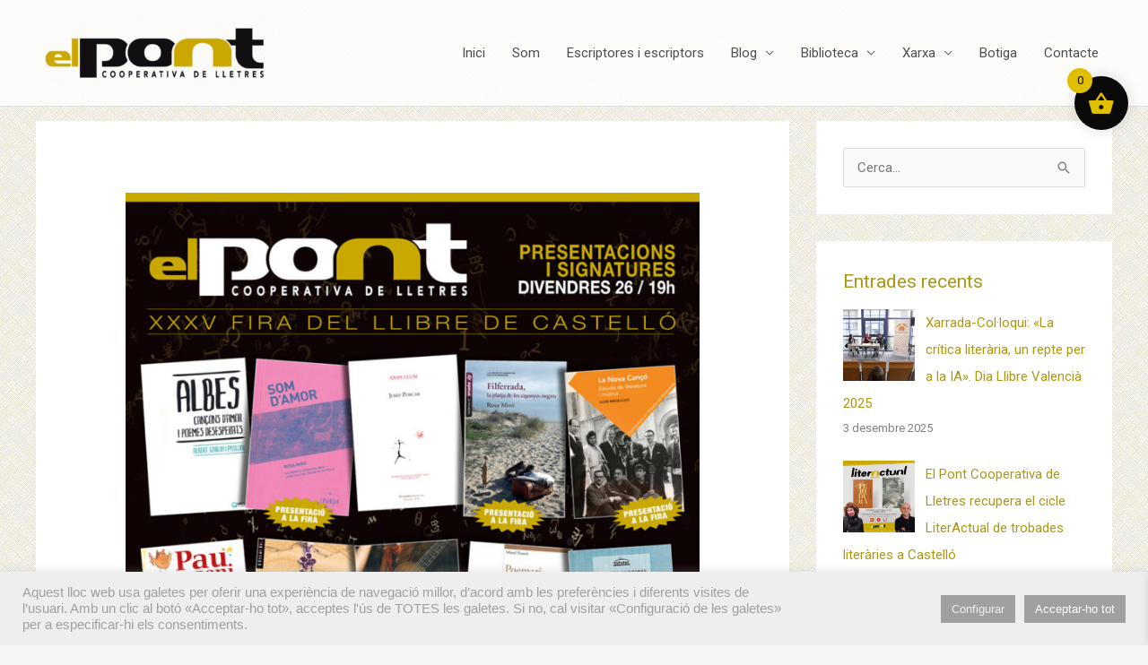

--- FILE ---
content_type: text/html; charset=UTF-8
request_url: https://www.elpontdeleslletres.cat/2019/04/24/el-pont-a-la-xxxv-fira-del-llibre-de-castello/
body_size: 38096
content:
<!DOCTYPE html>
<html lang="ca">
<head>
<meta charset="UTF-8">
<meta name="viewport" content="width=device-width, initial-scale=1">
	<link rel="profile" href="https://gmpg.org/xfn/11"> 
	<meta name='robots' content='index, follow, max-image-preview:large, max-snippet:-1, max-video-preview:-1' />
	<style>img:is([sizes="auto" i], [sizes^="auto," i]) { contain-intrinsic-size: 3000px 1500px }</style>
	
	<!-- This site is optimized with the Yoast SEO plugin v26.8 - https://yoast.com/product/yoast-seo-wordpress/ -->
	<title>Autores i autors d’El Pont a la XXXV Fira del Llibre de Castelló - El Pont Cooperativa de Lletres</title>
	<link rel="canonical" href="https://www.elpontdeleslletres.cat/2019/04/24/el-pont-a-la-xxxv-fira-del-llibre-de-castello/" />
	<meta property="og:locale" content="ca_ES" />
	<meta property="og:type" content="article" />
	<meta property="og:title" content="Autores i autors d’El Pont a la XXXV Fira del Llibre de Castelló - El Pont Cooperativa de Lletres" />
	<meta property="og:description" content="Les escriptores i els escriptors d’El Pont Cooperativa de Lletres presentaran i signaran les seues obres aquest divendres 26 d’abril, 19h de la vesprada, a la XXXV Fira del Llibre de Castelló Enguany presentaran nova obra en fira els autors Albert Garcia Pascual, Lluís Meseguer,&nbsp;Rosa Miró Pons (per partida doble),&nbsp;Joan Pla&nbsp;i&nbsp;Josep Porcar, i ho faran [&hellip;]" />
	<meta property="og:url" content="https://www.elpontdeleslletres.cat/2019/04/24/el-pont-a-la-xxxv-fira-del-llibre-de-castello/" />
	<meta property="og:site_name" content="El Pont Cooperativa de Lletres" />
	<meta property="article:publisher" content="https://www.facebook.com/elpontdeleslletres" />
	<meta property="article:published_time" content="2019-04-24T19:25:37+00:00" />
	<meta property="article:modified_time" content="2019-04-24T19:35:00+00:00" />
	<meta property="og:image" content="https://www.elpontdeleslletres.cat/wp-content/uploads/2019/04/firacs_obres_difusions.jpg" />
	<meta property="og:image:width" content="990" />
	<meta property="og:image:height" content="1400" />
	<meta property="og:image:type" content="image/jpeg" />
	<meta name="author" content="l’editor" />
	<meta name="twitter:card" content="summary_large_image" />
	<meta name="twitter:creator" content="@elpontcoop" />
	<meta name="twitter:site" content="@elpontcoop" />
	<meta name="twitter:label1" content="Escrit per" />
	<meta name="twitter:data1" content="l’editor" />
	<meta name="twitter:label2" content="Temps estimat de lectura" />
	<meta name="twitter:data2" content="1 minut" />
	<script type="application/ld+json" class="yoast-schema-graph">{"@context":"https://schema.org","@graph":[{"@type":"Article","@id":"https://www.elpontdeleslletres.cat/2019/04/24/el-pont-a-la-xxxv-fira-del-llibre-de-castello/#article","isPartOf":{"@id":"https://www.elpontdeleslletres.cat/2019/04/24/el-pont-a-la-xxxv-fira-del-llibre-de-castello/"},"author":{"name":"l’editor","@id":"https://www.elpontdeleslletres.cat/#/schema/person/c66cefeea42dc42d6a7c1fbca05f1d9a"},"headline":"Autores i autors d’El Pont a la XXXV Fira del Llibre de Castelló","datePublished":"2019-04-24T19:25:37+00:00","dateModified":"2019-04-24T19:35:00+00:00","mainEntityOfPage":{"@id":"https://www.elpontdeleslletres.cat/2019/04/24/el-pont-a-la-xxxv-fira-del-llibre-de-castello/"},"wordCount":244,"commentCount":0,"publisher":{"@id":"https://www.elpontdeleslletres.cat/#organization"},"image":{"@id":"https://www.elpontdeleslletres.cat/2019/04/24/el-pont-a-la-xxxv-fira-del-llibre-de-castello/#primaryimage"},"thumbnailUrl":"https://www.elpontdeleslletres.cat/wp-content/uploads/2019/04/firacs_obres_difusions.jpg","articleSection":["Blog","Fires del llibre","Intervencions","Lectures i recitals"],"inLanguage":"ca","potentialAction":[{"@type":"CommentAction","name":"Comment","target":["https://www.elpontdeleslletres.cat/2019/04/24/el-pont-a-la-xxxv-fira-del-llibre-de-castello/#respond"]}]},{"@type":"WebPage","@id":"https://www.elpontdeleslletres.cat/2019/04/24/el-pont-a-la-xxxv-fira-del-llibre-de-castello/","url":"https://www.elpontdeleslletres.cat/2019/04/24/el-pont-a-la-xxxv-fira-del-llibre-de-castello/","name":"Autores i autors d’El Pont a la XXXV Fira del Llibre de Castelló - El Pont Cooperativa de Lletres","isPartOf":{"@id":"https://www.elpontdeleslletres.cat/#website"},"primaryImageOfPage":{"@id":"https://www.elpontdeleslletres.cat/2019/04/24/el-pont-a-la-xxxv-fira-del-llibre-de-castello/#primaryimage"},"image":{"@id":"https://www.elpontdeleslletres.cat/2019/04/24/el-pont-a-la-xxxv-fira-del-llibre-de-castello/#primaryimage"},"thumbnailUrl":"https://www.elpontdeleslletres.cat/wp-content/uploads/2019/04/firacs_obres_difusions.jpg","datePublished":"2019-04-24T19:25:37+00:00","dateModified":"2019-04-24T19:35:00+00:00","breadcrumb":{"@id":"https://www.elpontdeleslletres.cat/2019/04/24/el-pont-a-la-xxxv-fira-del-llibre-de-castello/#breadcrumb"},"inLanguage":"ca","potentialAction":[{"@type":"ReadAction","target":["https://www.elpontdeleslletres.cat/2019/04/24/el-pont-a-la-xxxv-fira-del-llibre-de-castello/"]}]},{"@type":"ImageObject","inLanguage":"ca","@id":"https://www.elpontdeleslletres.cat/2019/04/24/el-pont-a-la-xxxv-fira-del-llibre-de-castello/#primaryimage","url":"https://www.elpontdeleslletres.cat/wp-content/uploads/2019/04/firacs_obres_difusions.jpg","contentUrl":"https://www.elpontdeleslletres.cat/wp-content/uploads/2019/04/firacs_obres_difusions.jpg","width":990,"height":1400},{"@type":"BreadcrumbList","@id":"https://www.elpontdeleslletres.cat/2019/04/24/el-pont-a-la-xxxv-fira-del-llibre-de-castello/#breadcrumb","itemListElement":[{"@type":"ListItem","position":1,"name":"Inici","item":"https://www.elpontdeleslletres.cat/"},{"@type":"ListItem","position":2,"name":"BLOG","item":"https://www.elpontdeleslletres.cat/blog/"},{"@type":"ListItem","position":3,"name":"Autores i autors d’El Pont a la XXXV Fira del Llibre de Castelló"}]},{"@type":"WebSite","@id":"https://www.elpontdeleslletres.cat/#website","url":"https://www.elpontdeleslletres.cat/","name":"El Pont Cooperativa de Lletres","description":"el pont de les lletres","publisher":{"@id":"https://www.elpontdeleslletres.cat/#organization"},"potentialAction":[{"@type":"SearchAction","target":{"@type":"EntryPoint","urlTemplate":"https://www.elpontdeleslletres.cat/?s={search_term_string}"},"query-input":{"@type":"PropertyValueSpecification","valueRequired":true,"valueName":"search_term_string"}}],"inLanguage":"ca"},{"@type":"Organization","@id":"https://www.elpontdeleslletres.cat/#organization","name":"El Pont Cooperativa de Lletres","url":"https://www.elpontdeleslletres.cat/","logo":{"@type":"ImageObject","inLanguage":"ca","@id":"https://www.elpontdeleslletres.cat/#/schema/logo/image/","url":"https://www.elpontdeleslletres.cat/wp-content/uploads/2011/10/elpont_logo_original_g.png","contentUrl":"https://www.elpontdeleslletres.cat/wp-content/uploads/2011/10/elpont_logo_original_g.png","width":1200,"height":400,"caption":"El Pont Cooperativa de Lletres"},"image":{"@id":"https://www.elpontdeleslletres.cat/#/schema/logo/image/"},"sameAs":["https://www.facebook.com/elpontdeleslletres","https://x.com/elpontcoop","https://www.instagram.com/elpont_delletres/"]},{"@type":"Person","@id":"https://www.elpontdeleslletres.cat/#/schema/person/c66cefeea42dc42d6a7c1fbca05f1d9a","name":"l’editor","sameAs":["http://www.elpontdeleslletres.cat/"],"url":"https://www.elpontdeleslletres.cat/author/admin/"}]}</script>
	<!-- / Yoast SEO plugin. -->


<link rel='dns-prefetch' href='//static.addtoany.com' />
<link rel='dns-prefetch' href='//challenges.cloudflare.com' />
<link rel='dns-prefetch' href='//platform.twitter.com' />
<link rel='dns-prefetch' href='//fonts.googleapis.com' />
<link rel="alternate" type="application/rss+xml" title="El Pont Cooperativa de Lletres &raquo; Canal d&#039;informació" href="https://www.elpontdeleslletres.cat/feed/" />
<link rel="alternate" type="application/rss+xml" title="El Pont Cooperativa de Lletres &raquo; Canal dels comentaris" href="https://www.elpontdeleslletres.cat/comments/feed/" />
<script>
window._wpemojiSettings = {"baseUrl":"https:\/\/s.w.org\/images\/core\/emoji\/16.0.1\/72x72\/","ext":".png","svgUrl":"https:\/\/s.w.org\/images\/core\/emoji\/16.0.1\/svg\/","svgExt":".svg","source":{"concatemoji":"https:\/\/www.elpontdeleslletres.cat\/wp-includes\/js\/wp-emoji-release.min.js?ver=6.8.3"}};
/*! This file is auto-generated */
!function(s,n){var o,i,e;function c(e){try{var t={supportTests:e,timestamp:(new Date).valueOf()};sessionStorage.setItem(o,JSON.stringify(t))}catch(e){}}function p(e,t,n){e.clearRect(0,0,e.canvas.width,e.canvas.height),e.fillText(t,0,0);var t=new Uint32Array(e.getImageData(0,0,e.canvas.width,e.canvas.height).data),a=(e.clearRect(0,0,e.canvas.width,e.canvas.height),e.fillText(n,0,0),new Uint32Array(e.getImageData(0,0,e.canvas.width,e.canvas.height).data));return t.every(function(e,t){return e===a[t]})}function u(e,t){e.clearRect(0,0,e.canvas.width,e.canvas.height),e.fillText(t,0,0);for(var n=e.getImageData(16,16,1,1),a=0;a<n.data.length;a++)if(0!==n.data[a])return!1;return!0}function f(e,t,n,a){switch(t){case"flag":return n(e,"\ud83c\udff3\ufe0f\u200d\u26a7\ufe0f","\ud83c\udff3\ufe0f\u200b\u26a7\ufe0f")?!1:!n(e,"\ud83c\udde8\ud83c\uddf6","\ud83c\udde8\u200b\ud83c\uddf6")&&!n(e,"\ud83c\udff4\udb40\udc67\udb40\udc62\udb40\udc65\udb40\udc6e\udb40\udc67\udb40\udc7f","\ud83c\udff4\u200b\udb40\udc67\u200b\udb40\udc62\u200b\udb40\udc65\u200b\udb40\udc6e\u200b\udb40\udc67\u200b\udb40\udc7f");case"emoji":return!a(e,"\ud83e\udedf")}return!1}function g(e,t,n,a){var r="undefined"!=typeof WorkerGlobalScope&&self instanceof WorkerGlobalScope?new OffscreenCanvas(300,150):s.createElement("canvas"),o=r.getContext("2d",{willReadFrequently:!0}),i=(o.textBaseline="top",o.font="600 32px Arial",{});return e.forEach(function(e){i[e]=t(o,e,n,a)}),i}function t(e){var t=s.createElement("script");t.src=e,t.defer=!0,s.head.appendChild(t)}"undefined"!=typeof Promise&&(o="wpEmojiSettingsSupports",i=["flag","emoji"],n.supports={everything:!0,everythingExceptFlag:!0},e=new Promise(function(e){s.addEventListener("DOMContentLoaded",e,{once:!0})}),new Promise(function(t){var n=function(){try{var e=JSON.parse(sessionStorage.getItem(o));if("object"==typeof e&&"number"==typeof e.timestamp&&(new Date).valueOf()<e.timestamp+604800&&"object"==typeof e.supportTests)return e.supportTests}catch(e){}return null}();if(!n){if("undefined"!=typeof Worker&&"undefined"!=typeof OffscreenCanvas&&"undefined"!=typeof URL&&URL.createObjectURL&&"undefined"!=typeof Blob)try{var e="postMessage("+g.toString()+"("+[JSON.stringify(i),f.toString(),p.toString(),u.toString()].join(",")+"));",a=new Blob([e],{type:"text/javascript"}),r=new Worker(URL.createObjectURL(a),{name:"wpTestEmojiSupports"});return void(r.onmessage=function(e){c(n=e.data),r.terminate(),t(n)})}catch(e){}c(n=g(i,f,p,u))}t(n)}).then(function(e){for(var t in e)n.supports[t]=e[t],n.supports.everything=n.supports.everything&&n.supports[t],"flag"!==t&&(n.supports.everythingExceptFlag=n.supports.everythingExceptFlag&&n.supports[t]);n.supports.everythingExceptFlag=n.supports.everythingExceptFlag&&!n.supports.flag,n.DOMReady=!1,n.readyCallback=function(){n.DOMReady=!0}}).then(function(){return e}).then(function(){var e;n.supports.everything||(n.readyCallback(),(e=n.source||{}).concatemoji?t(e.concatemoji):e.wpemoji&&e.twemoji&&(t(e.twemoji),t(e.wpemoji)))}))}((window,document),window._wpemojiSettings);
</script>
<link rel='stylesheet' id='scap.flashblock-css' href='https://www.elpontdeleslletres.cat/wp-content/plugins/compact-wp-audio-player/css/flashblock.css?ver=6.8.3' media='all' />
<link rel='stylesheet' id='scap.player-css' href='https://www.elpontdeleslletres.cat/wp-content/plugins/compact-wp-audio-player/css/player.css?ver=6.8.3' media='all' />
<link rel='stylesheet' id='mb.miniAudioPlayer.css-css' href='https://www.elpontdeleslletres.cat/wp-content/plugins/wp-miniaudioplayer/css/miniplayer.css?ver=1.9.7' media='screen' />
<link rel='stylesheet' id='astra-theme-css-css' href='https://www.elpontdeleslletres.cat/wp-content/themes/astra/assets/css/minified/style.min.css?ver=4.12.1' media='all' />
<style id='astra-theme-css-inline-css'>
.ast-no-sidebar .entry-content .alignfull {margin-left: calc( -50vw + 50%);margin-right: calc( -50vw + 50%);max-width: 100vw;width: 100vw;}.ast-no-sidebar .entry-content .alignwide {margin-left: calc(-41vw + 50%);margin-right: calc(-41vw + 50%);max-width: unset;width: unset;}.ast-no-sidebar .entry-content .alignfull .alignfull,.ast-no-sidebar .entry-content .alignfull .alignwide,.ast-no-sidebar .entry-content .alignwide .alignfull,.ast-no-sidebar .entry-content .alignwide .alignwide,.ast-no-sidebar .entry-content .wp-block-column .alignfull,.ast-no-sidebar .entry-content .wp-block-column .alignwide{width: 100%;margin-left: auto;margin-right: auto;}.wp-block-gallery,.blocks-gallery-grid {margin: 0;}.wp-block-separator {max-width: 100px;}.wp-block-separator.is-style-wide,.wp-block-separator.is-style-dots {max-width: none;}.entry-content .has-2-columns .wp-block-column:first-child {padding-right: 10px;}.entry-content .has-2-columns .wp-block-column:last-child {padding-left: 10px;}@media (max-width: 782px) {.entry-content .wp-block-columns .wp-block-column {flex-basis: 100%;}.entry-content .has-2-columns .wp-block-column:first-child {padding-right: 0;}.entry-content .has-2-columns .wp-block-column:last-child {padding-left: 0;}}body .entry-content .wp-block-latest-posts {margin-left: 0;}body .entry-content .wp-block-latest-posts li {list-style: none;}.ast-no-sidebar .ast-container .entry-content .wp-block-latest-posts {margin-left: 0;}.ast-header-break-point .entry-content .alignwide {margin-left: auto;margin-right: auto;}.entry-content .blocks-gallery-item img {margin-bottom: auto;}.wp-block-pullquote {border-top: 4px solid #555d66;border-bottom: 4px solid #555d66;color: #40464d;}:root{--ast-post-nav-space:0;--ast-container-default-xlg-padding:6.67em;--ast-container-default-lg-padding:5.67em;--ast-container-default-slg-padding:4.34em;--ast-container-default-md-padding:3.34em;--ast-container-default-sm-padding:6.67em;--ast-container-default-xs-padding:2.4em;--ast-container-default-xxs-padding:1.4em;--ast-code-block-background:#EEEEEE;--ast-comment-inputs-background:#FAFAFA;--ast-normal-container-width:1200px;--ast-narrow-container-width:750px;--ast-blog-title-font-weight:normal;--ast-blog-meta-weight:inherit;--ast-global-color-primary:var(--ast-global-color-5);--ast-global-color-secondary:var(--ast-global-color-4);--ast-global-color-alternate-background:var(--ast-global-color-7);--ast-global-color-subtle-background:var(--ast-global-color-6);--ast-bg-style-guide:var( --ast-global-color-secondary,--ast-global-color-5 );--ast-shadow-style-guide:0px 0px 4px 0 #00000057;--ast-global-dark-bg-style:#fff;--ast-global-dark-lfs:#fbfbfb;--ast-widget-bg-color:#fafafa;--ast-wc-container-head-bg-color:#fbfbfb;--ast-title-layout-bg:#eeeeee;--ast-search-border-color:#e7e7e7;--ast-lifter-hover-bg:#e6e6e6;--ast-gallery-block-color:#000;--srfm-color-input-label:var(--ast-global-color-2);}html{font-size:93.75%;}a,.page-title{color:#ab9713;}a:hover,a:focus{color:#2c2a2a;}body,button,input,select,textarea,.ast-button,.ast-custom-button{font-family:'Roboto',sans-serif;font-weight:inherit;font-size:15px;font-size:1rem;}blockquote{color:var(--ast-global-color-3);}h1,h2,h3,h4,h5,h6,.entry-content :where(h1,h2,h3,h4,h5,h6),.site-title,.site-title a{font-family:'Barlow Semi Condensed',sans-serif;font-weight:normal;text-decoration:initial;}.ast-site-identity .site-title a{color:var(--ast-global-color-2);}.site-title{font-size:35px;font-size:2.3333333333333rem;display:none;}header .custom-logo-link img{max-width:265px;width:265px;}.astra-logo-svg{width:265px;}.site-header .site-description{font-size:15px;font-size:1rem;display:none;}.entry-title{font-size:30px;font-size:2rem;}.archive .ast-article-post .ast-article-inner,.blog .ast-article-post .ast-article-inner,.archive .ast-article-post .ast-article-inner:hover,.blog .ast-article-post .ast-article-inner:hover{overflow:hidden;}h1,.entry-content :where(h1){font-size:36px;font-size:2.4rem;font-family:'Barlow Semi Condensed',sans-serif;line-height:1.4em;text-decoration:initial;}h2,.entry-content :where(h2){font-size:25px;font-size:1.6666666666667rem;font-family:'Barlow Semi Condensed',sans-serif;line-height:1.25em;}h3,.entry-content :where(h3){font-size:25px;font-size:1.6666666666667rem;font-family:'Barlow Semi Condensed',sans-serif;line-height:1.3em;}h4,.entry-content :where(h4){font-size:21px;font-size:1.4rem;line-height:1.4em;font-family:'Barlow Semi Condensed',sans-serif;}h5,.entry-content :where(h5){font-size:18px;font-size:1.2rem;line-height:1.2em;font-family:'Barlow Semi Condensed',sans-serif;}h6,.entry-content :where(h6){font-size:14px;font-size:0.93333333333333rem;line-height:1.25em;font-family:'Barlow Semi Condensed',sans-serif;}::selection{background-color:#bfac34;color:#000000;}body,h1,h2,h3,h4,h5,h6,.entry-title a,.entry-content :where(h1,h2,h3,h4,h5,h6){color:var(--ast-global-color-3);}.tagcloud a:hover,.tagcloud a:focus,.tagcloud a.current-item{color:#000000;border-color:#ab9713;background-color:#ab9713;}input:focus,input[type="text"]:focus,input[type="email"]:focus,input[type="url"]:focus,input[type="password"]:focus,input[type="reset"]:focus,input[type="search"]:focus,textarea:focus{border-color:#ab9713;}input[type="radio"]:checked,input[type=reset],input[type="checkbox"]:checked,input[type="checkbox"]:hover:checked,input[type="checkbox"]:focus:checked,input[type=range]::-webkit-slider-thumb{border-color:#ab9713;background-color:#ab9713;box-shadow:none;}.site-footer a:hover + .post-count,.site-footer a:focus + .post-count{background:#ab9713;border-color:#ab9713;}.single .nav-links .nav-previous,.single .nav-links .nav-next{color:#ab9713;}.entry-meta,.entry-meta *{line-height:1.45;color:#ab9713;}.entry-meta a:not(.ast-button):hover,.entry-meta a:not(.ast-button):hover *,.entry-meta a:not(.ast-button):focus,.entry-meta a:not(.ast-button):focus *,.page-links > .page-link,.page-links .page-link:hover,.post-navigation a:hover{color:#2c2a2a;}#cat option,.secondary .calendar_wrap thead a,.secondary .calendar_wrap thead a:visited{color:#ab9713;}.secondary .calendar_wrap #today,.ast-progress-val span{background:#ab9713;}.secondary a:hover + .post-count,.secondary a:focus + .post-count{background:#ab9713;border-color:#ab9713;}.calendar_wrap #today > a{color:#000000;}.page-links .page-link,.single .post-navigation a{color:#ab9713;}.ast-search-menu-icon .search-form button.search-submit{padding:0 4px;}.ast-search-menu-icon form.search-form{padding-right:0;}.ast-header-search .ast-search-menu-icon.ast-dropdown-active .search-form,.ast-header-search .ast-search-menu-icon.ast-dropdown-active .search-field:focus{transition:all 0.2s;}.search-form input.search-field:focus{outline:none;}.widget-title,.widget .wp-block-heading{font-size:21px;font-size:1.4rem;color:var(--ast-global-color-3);}#secondary,#secondary button,#secondary input,#secondary select,#secondary textarea{font-size:15px;font-size:1rem;}.ast-search-menu-icon.slide-search a:focus-visible:focus-visible,.astra-search-icon:focus-visible,#close:focus-visible,a:focus-visible,.ast-menu-toggle:focus-visible,.site .skip-link:focus-visible,.wp-block-loginout input:focus-visible,.wp-block-search.wp-block-search__button-inside .wp-block-search__inside-wrapper,.ast-header-navigation-arrow:focus-visible,.woocommerce .wc-proceed-to-checkout > .checkout-button:focus-visible,.woocommerce .woocommerce-MyAccount-navigation ul li a:focus-visible,.ast-orders-table__row .ast-orders-table__cell:focus-visible,.woocommerce .woocommerce-order-details .order-again > .button:focus-visible,.woocommerce .woocommerce-message a.button.wc-forward:focus-visible,.woocommerce #minus_qty:focus-visible,.woocommerce #plus_qty:focus-visible,a#ast-apply-coupon:focus-visible,.woocommerce .woocommerce-info a:focus-visible,.woocommerce .astra-shop-summary-wrap a:focus-visible,.woocommerce a.wc-forward:focus-visible,#ast-apply-coupon:focus-visible,.woocommerce-js .woocommerce-mini-cart-item a.remove:focus-visible,#close:focus-visible,.button.search-submit:focus-visible,#search_submit:focus,.normal-search:focus-visible,.ast-header-account-wrap:focus-visible,.woocommerce .ast-on-card-button.ast-quick-view-trigger:focus,.astra-cart-drawer-close:focus,.ast-single-variation:focus,.ast-woocommerce-product-gallery__image:focus,.ast-button:focus,.woocommerce-product-gallery--with-images [data-controls="prev"]:focus-visible,.woocommerce-product-gallery--with-images [data-controls="next"]:focus-visible,.ast-builder-button-wrap:has(.ast-custom-button-link:focus),.ast-builder-button-wrap .ast-custom-button-link:focus{outline-style:dotted;outline-color:inherit;outline-width:thin;}input:focus,input[type="text"]:focus,input[type="email"]:focus,input[type="url"]:focus,input[type="password"]:focus,input[type="reset"]:focus,input[type="search"]:focus,input[type="number"]:focus,textarea:focus,.wp-block-search__input:focus,[data-section="section-header-mobile-trigger"] .ast-button-wrap .ast-mobile-menu-trigger-minimal:focus,.ast-mobile-popup-drawer.active .menu-toggle-close:focus,.woocommerce-ordering select.orderby:focus,#ast-scroll-top:focus,#coupon_code:focus,.woocommerce-page #comment:focus,.woocommerce #reviews #respond input#submit:focus,.woocommerce a.add_to_cart_button:focus,.woocommerce .button.single_add_to_cart_button:focus,.woocommerce .woocommerce-cart-form button:focus,.woocommerce .woocommerce-cart-form__cart-item .quantity .qty:focus,.woocommerce .woocommerce-billing-fields .woocommerce-billing-fields__field-wrapper .woocommerce-input-wrapper > .input-text:focus,.woocommerce #order_comments:focus,.woocommerce #place_order:focus,.woocommerce .woocommerce-address-fields .woocommerce-address-fields__field-wrapper .woocommerce-input-wrapper > .input-text:focus,.woocommerce .woocommerce-MyAccount-content form button:focus,.woocommerce .woocommerce-MyAccount-content .woocommerce-EditAccountForm .woocommerce-form-row .woocommerce-Input.input-text:focus,.woocommerce .ast-woocommerce-container .woocommerce-pagination ul.page-numbers li a:focus,body #content .woocommerce form .form-row .select2-container--default .select2-selection--single:focus,#ast-coupon-code:focus,.woocommerce.woocommerce-js .quantity input[type=number]:focus,.woocommerce-js .woocommerce-mini-cart-item .quantity input[type=number]:focus,.woocommerce p#ast-coupon-trigger:focus{border-style:dotted;border-color:inherit;border-width:thin;}input{outline:none;}.woocommerce-js input[type=text]:focus,.woocommerce-js input[type=email]:focus,.woocommerce-js textarea:focus,input[type=number]:focus,.comments-area textarea#comment:focus,.comments-area textarea#comment:active,.comments-area .ast-comment-formwrap input[type="text"]:focus,.comments-area .ast-comment-formwrap input[type="text"]:active{outline-style:unset;outline-color:inherit;outline-width:thin;}.main-header-menu .menu-link,.ast-header-custom-item a{color:var(--ast-global-color-3);}.main-header-menu .menu-item:hover > .menu-link,.main-header-menu .menu-item:hover > .ast-menu-toggle,.main-header-menu .ast-masthead-custom-menu-items a:hover,.main-header-menu .menu-item.focus > .menu-link,.main-header-menu .menu-item.focus > .ast-menu-toggle,.main-header-menu .current-menu-item > .menu-link,.main-header-menu .current-menu-ancestor > .menu-link,.main-header-menu .current-menu-item > .ast-menu-toggle,.main-header-menu .current-menu-ancestor > .ast-menu-toggle{color:#ab9713;}.header-main-layout-3 .ast-main-header-bar-alignment{margin-right:auto;}.header-main-layout-2 .site-header-section-left .ast-site-identity{text-align:left;}.ast-logo-title-inline .site-logo-img{padding-right:1em;}.site-logo-img img{ transition:all 0.2s linear;}body .ast-oembed-container *{position:absolute;top:0;width:100%;height:100%;left:0;}body .wp-block-embed-pocket-casts .ast-oembed-container *{position:unset;}.ast-header-break-point .ast-mobile-menu-buttons-minimal.menu-toggle{background:transparent;color:#bfac34;}.ast-header-break-point .ast-mobile-menu-buttons-outline.menu-toggle{background:transparent;border:1px solid #bfac34;color:#bfac34;}.ast-header-break-point .ast-mobile-menu-buttons-fill.menu-toggle{background:#bfac34;}.ast-single-post-featured-section + article {margin-top: 2em;}.site-content .ast-single-post-featured-section img {width: 100%;overflow: hidden;object-fit: cover;}.site > .ast-single-related-posts-container {margin-top: 0;}@media (min-width: 922px) {.ast-desktop .ast-container--narrow {max-width: var(--ast-narrow-container-width);margin: 0 auto;}}#secondary {margin: 4em 0 2.5em;word-break: break-word;line-height: 2;}#secondary li {margin-bottom: 0.25em;}#secondary li:last-child {margin-bottom: 0;}@media (max-width: 768px) {.js_active .ast-plain-container.ast-single-post #secondary {margin-top: 1.5em;}}.ast-separate-container.ast-two-container #secondary .widget {background-color: #fff;padding: 2em;margin-bottom: 2em;}@media (min-width: 993px) {.ast-left-sidebar #secondary {padding-right: 60px;}.ast-right-sidebar #secondary {padding-left: 60px;}}@media (max-width: 993px) {.ast-right-sidebar #secondary {padding-left: 30px;}.ast-left-sidebar #secondary {padding-right: 30px;}}.footer-adv .footer-adv-overlay{border-top-style:solid;border-top-color:#7a7a7a;}@media( max-width: 420px ) {.single .nav-links .nav-previous,.single .nav-links .nav-next {width: 100%;text-align: center;}}.wp-block-buttons.aligncenter{justify-content:center;}@media (max-width:921px){.ast-theme-transparent-header #primary,.ast-theme-transparent-header #secondary{padding:0;}}@media (max-width:921px){.ast-plain-container.ast-no-sidebar #primary{padding:0;}}.ast-plain-container.ast-no-sidebar #primary{margin-top:0;margin-bottom:0;}@media (min-width:1200px){.ast-separate-container.ast-right-sidebar .entry-content .wp-block-image.alignfull,.ast-separate-container.ast-left-sidebar .entry-content .wp-block-image.alignfull,.ast-separate-container.ast-right-sidebar .entry-content .wp-block-cover.alignfull,.ast-separate-container.ast-left-sidebar .entry-content .wp-block-cover.alignfull{margin-left:-6.67em;margin-right:-6.67em;max-width:unset;width:unset;}.ast-separate-container.ast-right-sidebar .entry-content .wp-block-image.alignwide,.ast-separate-container.ast-left-sidebar .entry-content .wp-block-image.alignwide,.ast-separate-container.ast-right-sidebar .entry-content .wp-block-cover.alignwide,.ast-separate-container.ast-left-sidebar .entry-content .wp-block-cover.alignwide{margin-left:-20px;margin-right:-20px;max-width:unset;width:unset;}}@media (min-width:1200px){.wp-block-group .has-background{padding:20px;}}@media (min-width:1200px){.ast-separate-container.ast-right-sidebar .entry-content .wp-block-group.alignwide,.ast-separate-container.ast-left-sidebar .entry-content .wp-block-group.alignwide,.ast-separate-container.ast-right-sidebar .entry-content .wp-block-cover.alignwide,.ast-separate-container.ast-left-sidebar .entry-content .wp-block-cover.alignwide{margin-left:-20px;margin-right:-20px;padding-left:20px;padding-right:20px;}.ast-separate-container.ast-right-sidebar .entry-content .wp-block-group.alignfull,.ast-separate-container.ast-left-sidebar .entry-content .wp-block-group.alignfull,.ast-separate-container.ast-right-sidebar .entry-content .wp-block-cover.alignfull,.ast-separate-container.ast-left-sidebar .entry-content .wp-block-cover.alignfull{margin-left:-6.67em;margin-right:-6.67em;padding-left:6.67em;padding-right:6.67em;}}@media (min-width:1200px){.wp-block-cover-image.alignwide .wp-block-cover__inner-container,.wp-block-cover.alignwide .wp-block-cover__inner-container,.wp-block-cover-image.alignfull .wp-block-cover__inner-container,.wp-block-cover.alignfull .wp-block-cover__inner-container{width:100%;}}.wp-block-columns{margin-bottom:unset;}.wp-block-image.size-full{margin:2rem 0;}.wp-block-separator.has-background{padding:0;}.wp-block-gallery{margin-bottom:1.6em;}.wp-block-group{padding-top:4em;padding-bottom:4em;}.wp-block-group__inner-container .wp-block-columns:last-child,.wp-block-group__inner-container :last-child,.wp-block-table table{margin-bottom:0;}.blocks-gallery-grid{width:100%;}.wp-block-navigation-link__content{padding:5px 0;}.wp-block-group .wp-block-group .has-text-align-center,.wp-block-group .wp-block-column .has-text-align-center{max-width:100%;}.has-text-align-center{margin:0 auto;}@media (min-width:1200px){.wp-block-cover__inner-container,.alignwide .wp-block-group__inner-container,.alignfull .wp-block-group__inner-container{max-width:1200px;margin:0 auto;}.wp-block-group.alignnone,.wp-block-group.aligncenter,.wp-block-group.alignleft,.wp-block-group.alignright,.wp-block-group.alignwide,.wp-block-columns.alignwide{margin:2rem 0 1rem 0;}}@media (max-width:1200px){.wp-block-group{padding:3em;}.wp-block-group .wp-block-group{padding:1.5em;}.wp-block-columns,.wp-block-column{margin:1rem 0;}}@media (min-width:921px){.wp-block-columns .wp-block-group{padding:2em;}}@media (max-width:544px){.wp-block-cover-image .wp-block-cover__inner-container,.wp-block-cover .wp-block-cover__inner-container{width:unset;}.wp-block-cover,.wp-block-cover-image{padding:2em 0;}.wp-block-group,.wp-block-cover{padding:2em;}.wp-block-media-text__media img,.wp-block-media-text__media video{width:unset;max-width:100%;}.wp-block-media-text.has-background .wp-block-media-text__content{padding:1em;}}.wp-block-image.aligncenter{margin-left:auto;margin-right:auto;}.wp-block-table.aligncenter{margin-left:auto;margin-right:auto;}@media (min-width:544px){.entry-content .wp-block-media-text.has-media-on-the-right .wp-block-media-text__content{padding:0 8% 0 0;}.entry-content .wp-block-media-text .wp-block-media-text__content{padding:0 0 0 8%;}.ast-plain-container .site-content .entry-content .has-custom-content-position.is-position-bottom-left > *,.ast-plain-container .site-content .entry-content .has-custom-content-position.is-position-bottom-right > *,.ast-plain-container .site-content .entry-content .has-custom-content-position.is-position-top-left > *,.ast-plain-container .site-content .entry-content .has-custom-content-position.is-position-top-right > *,.ast-plain-container .site-content .entry-content .has-custom-content-position.is-position-center-right > *,.ast-plain-container .site-content .entry-content .has-custom-content-position.is-position-center-left > *{margin:0;}}@media (max-width:544px){.entry-content .wp-block-media-text .wp-block-media-text__content{padding:8% 0;}.wp-block-media-text .wp-block-media-text__media img{width:auto;max-width:100%;}}.wp-block-buttons .wp-block-button.is-style-outline .wp-block-button__link.wp-element-button,.ast-outline-button,.wp-block-uagb-buttons-child .uagb-buttons-repeater.ast-outline-button{border-top-width:2px;border-right-width:2px;border-bottom-width:2px;border-left-width:2px;font-family:inherit;font-weight:inherit;line-height:1em;}.wp-block-button .wp-block-button__link.wp-element-button.is-style-outline:not(.has-background),.wp-block-button.is-style-outline>.wp-block-button__link.wp-element-button:not(.has-background),.ast-outline-button{background-color:transparent;}.entry-content[data-ast-blocks-layout] > figure{margin-bottom:1em;}.review-rating{display:flex;align-items:center;order:2;}@media (max-width:921px){.ast-left-sidebar #content > .ast-container{display:flex;flex-direction:column-reverse;width:100%;}.ast-separate-container .ast-article-post,.ast-separate-container .ast-article-single{padding:1.5em 2.14em;}.ast-author-box img.avatar{margin:20px 0 0 0;}}@media (max-width:921px){#secondary.secondary{padding-top:0;}.ast-separate-container.ast-right-sidebar #secondary{padding-left:1em;padding-right:1em;}.ast-separate-container.ast-two-container #secondary{padding-left:0;padding-right:0;}.ast-page-builder-template .entry-header #secondary,.ast-page-builder-template #secondary{margin-top:1.5em;}}@media (max-width:921px){.ast-right-sidebar #primary{padding-right:0;}.ast-page-builder-template.ast-left-sidebar #secondary,.ast-page-builder-template.ast-right-sidebar #secondary{padding-right:20px;padding-left:20px;}.ast-right-sidebar #secondary,.ast-left-sidebar #primary{padding-left:0;}.ast-left-sidebar #secondary{padding-right:0;}}@media (min-width:922px){.ast-separate-container.ast-right-sidebar #primary,.ast-separate-container.ast-left-sidebar #primary{border:0;}.search-no-results.ast-separate-container #primary{margin-bottom:4em;}}@media (min-width:922px){.ast-right-sidebar #primary{border-right:1px solid var(--ast-border-color);}.ast-left-sidebar #primary{border-left:1px solid var(--ast-border-color);}.ast-right-sidebar #secondary{border-left:1px solid var(--ast-border-color);margin-left:-1px;}.ast-left-sidebar #secondary{border-right:1px solid var(--ast-border-color);margin-right:-1px;}.ast-separate-container.ast-two-container.ast-right-sidebar #secondary{padding-left:30px;padding-right:0;}.ast-separate-container.ast-two-container.ast-left-sidebar #secondary{padding-right:30px;padding-left:0;}.ast-separate-container.ast-right-sidebar #secondary,.ast-separate-container.ast-left-sidebar #secondary{border:0;margin-left:auto;margin-right:auto;}.ast-separate-container.ast-two-container #secondary .widget:last-child{margin-bottom:0;}}.wp-block-button .wp-block-button__link{color:#000000;}.wp-block-button .wp-block-button__link:hover,.wp-block-button .wp-block-button__link:focus{color:#ffffff;background-color:#2c2a2a;border-color:#2c2a2a;}.wp-block-button .wp-block-button__link{border-top-width:0;border-right-width:0;border-left-width:0;border-bottom-width:0;border-color:#bfac34;background-color:#bfac34;color:#000000;font-family:inherit;font-weight:inherit;line-height:1em;padding-top:10px;padding-right:40px;padding-bottom:10px;padding-left:40px;}.menu-toggle,button,.ast-button,.ast-custom-button,.button,input#submit,input[type="button"],input[type="submit"],input[type="reset"]{border-style:solid;border-top-width:0;border-right-width:0;border-left-width:0;border-bottom-width:0;color:#000000;border-color:#bfac34;background-color:#bfac34;padding-top:10px;padding-right:40px;padding-bottom:10px;padding-left:40px;font-family:inherit;font-weight:inherit;line-height:1em;}button:focus,.menu-toggle:hover,button:hover,.ast-button:hover,.ast-custom-button:hover .button:hover,.ast-custom-button:hover ,input[type=reset]:hover,input[type=reset]:focus,input#submit:hover,input#submit:focus,input[type="button"]:hover,input[type="button"]:focus,input[type="submit"]:hover,input[type="submit"]:focus{color:#ffffff;background-color:#2c2a2a;border-color:#2c2a2a;}@media (max-width:921px){.ast-mobile-header-stack .main-header-bar .ast-search-menu-icon{display:inline-block;}.ast-header-break-point.ast-header-custom-item-outside .ast-mobile-header-stack .main-header-bar .ast-search-icon{margin:0;}.ast-comment-avatar-wrap img{max-width:2.5em;}.ast-comment-meta{padding:0 1.8888em 1.3333em;}.ast-separate-container .ast-comment-list li.depth-1{padding:1.5em 2.14em;}.ast-separate-container .comment-respond{padding:2em 2.14em;}}@media (min-width:544px){.ast-container{max-width:100%;}}@media (max-width:544px){.ast-separate-container .ast-article-post,.ast-separate-container .ast-article-single,.ast-separate-container .comments-title,.ast-separate-container .ast-archive-description{padding:1.5em 1em;}.ast-separate-container #content .ast-container{padding-left:0.54em;padding-right:0.54em;}.ast-separate-container .ast-comment-list .bypostauthor{padding:.5em;}.ast-search-menu-icon.ast-dropdown-active .search-field{width:170px;}.ast-separate-container #secondary{padding-top:0;}.ast-separate-container.ast-two-container #secondary .widget{margin-bottom:1.5em;padding-left:1em;padding-right:1em;}.site-branding img,.site-header .site-logo-img .custom-logo-link img{max-width:100%;}} #ast-mobile-header .ast-site-header-cart-li a{pointer-events:none;}body,.ast-separate-container{background-image:url(https://www.elpontdeleslletres.cat/wp-content/uploads/2021/01/background-1.png);background-repeat:repeat;background-position:center center;background-size:auto;background-attachment:fixed;}.ast-no-sidebar.ast-separate-container .entry-content .alignfull {margin-left: -6.67em;margin-right: -6.67em;width: auto;}@media (max-width: 1200px) {.ast-no-sidebar.ast-separate-container .entry-content .alignfull {margin-left: -2.4em;margin-right: -2.4em;}}@media (max-width: 768px) {.ast-no-sidebar.ast-separate-container .entry-content .alignfull {margin-left: -2.14em;margin-right: -2.14em;}}@media (max-width: 544px) {.ast-no-sidebar.ast-separate-container .entry-content .alignfull {margin-left: -1em;margin-right: -1em;}}.ast-no-sidebar.ast-separate-container .entry-content .alignwide {margin-left: -20px;margin-right: -20px;}.ast-no-sidebar.ast-separate-container .entry-content .wp-block-column .alignfull,.ast-no-sidebar.ast-separate-container .entry-content .wp-block-column .alignwide {margin-left: auto;margin-right: auto;width: 100%;}@media (max-width:921px){.site-title{display:none;}.site-header .site-description{display:none;}h1,.entry-content :where(h1){font-size:30px;}h2,.entry-content :where(h2){font-size:25px;}h3,.entry-content :where(h3){font-size:20px;}}@media (max-width:544px){.site-title{display:none;}.site-header .site-description{display:none;}h1,.entry-content :where(h1){font-size:30px;}h2,.entry-content :where(h2){font-size:25px;}h3,.entry-content :where(h3){font-size:20px;}}@media (max-width:921px){html{font-size:85.5%;}}@media (max-width:544px){html{font-size:85.5%;}}@media (min-width:922px){.ast-container{max-width:1240px;}}@font-face {font-family: "Astra";src: url(https://www.elpontdeleslletres.cat/wp-content/themes/astra/assets/fonts/astra.woff) format("woff"),url(https://www.elpontdeleslletres.cat/wp-content/themes/astra/assets/fonts/astra.ttf) format("truetype"),url(https://www.elpontdeleslletres.cat/wp-content/themes/astra/assets/fonts/astra.svg#astra) format("svg");font-weight: normal;font-style: normal;font-display: fallback;}@media (max-width:921px) {.main-header-bar .main-header-bar-navigation{display:none;}}.ast-desktop .main-header-menu.submenu-with-border .sub-menu,.ast-desktop .main-header-menu.submenu-with-border .astra-full-megamenu-wrapper{border-color:#bfac34;}.ast-desktop .main-header-menu.submenu-with-border .sub-menu{border-top-width:2px;border-style:solid;}.ast-desktop .main-header-menu.submenu-with-border .sub-menu .sub-menu{top:-2px;}.ast-desktop .main-header-menu.submenu-with-border .sub-menu .menu-link,.ast-desktop .main-header-menu.submenu-with-border .children .menu-link{border-bottom-width:0px;border-style:solid;border-color:#eaeaea;}@media (min-width:922px){.main-header-menu .sub-menu .menu-item.ast-left-align-sub-menu:hover > .sub-menu,.main-header-menu .sub-menu .menu-item.ast-left-align-sub-menu.focus > .sub-menu{margin-left:-0px;}}.ast-small-footer{border-top-style:solid;border-top-width:1px;border-top-color:#7a7a7a;}.site .comments-area{padding-bottom:3em;}.ast-header-break-point.ast-header-custom-item-inside .main-header-bar .main-header-bar-navigation .ast-search-icon {display: none;}.ast-header-break-point.ast-header-custom-item-inside .main-header-bar .ast-search-menu-icon .search-form {padding: 0;display: block;overflow: hidden;}.ast-header-break-point .ast-header-custom-item .widget:last-child {margin-bottom: 1em;}.ast-header-custom-item .widget {margin: 0.5em;display: inline-block;vertical-align: middle;}.ast-header-custom-item .widget p {margin-bottom: 0;}.ast-header-custom-item .widget li {width: auto;}.ast-header-custom-item-inside .button-custom-menu-item .menu-link {display: none;}.ast-header-custom-item-inside.ast-header-break-point .button-custom-menu-item .ast-custom-button-link {display: none;}.ast-header-custom-item-inside.ast-header-break-point .button-custom-menu-item .menu-link {display: block;}.ast-header-break-point.ast-header-custom-item-outside .main-header-bar .ast-search-icon {margin-right: 1em;}.ast-header-break-point.ast-header-custom-item-inside .main-header-bar .ast-search-menu-icon .search-field,.ast-header-break-point.ast-header-custom-item-inside .main-header-bar .ast-search-menu-icon.ast-inline-search .search-field {width: 100%;padding-right: 5.5em;}.ast-header-break-point.ast-header-custom-item-inside .main-header-bar .ast-search-menu-icon .search-submit {display: block;position: absolute;height: 100%;top: 0;right: 0;padding: 0 1em;border-radius: 0;}.ast-header-break-point .ast-header-custom-item .ast-masthead-custom-menu-items {padding-left: 20px;padding-right: 20px;margin-bottom: 1em;margin-top: 1em;}.ast-header-custom-item-inside.ast-header-break-point .button-custom-menu-item {padding-left: 0;padding-right: 0;margin-top: 0;margin-bottom: 0;}.astra-icon-down_arrow::after {content: "\e900";font-family: Astra;}.astra-icon-close::after {content: "\e5cd";font-family: Astra;}.astra-icon-drag_handle::after {content: "\e25d";font-family: Astra;}.astra-icon-format_align_justify::after {content: "\e235";font-family: Astra;}.astra-icon-menu::after {content: "\e5d2";font-family: Astra;}.astra-icon-reorder::after {content: "\e8fe";font-family: Astra;}.astra-icon-search::after {content: "\e8b6";font-family: Astra;}.astra-icon-zoom_in::after {content: "\e56b";font-family: Astra;}.astra-icon-check-circle::after {content: "\e901";font-family: Astra;}.astra-icon-shopping-cart::after {content: "\f07a";font-family: Astra;}.astra-icon-shopping-bag::after {content: "\f290";font-family: Astra;}.astra-icon-shopping-basket::after {content: "\f291";font-family: Astra;}.astra-icon-circle-o::after {content: "\e903";font-family: Astra;}.astra-icon-certificate::after {content: "\e902";font-family: Astra;}blockquote {padding: 1.2em;}:root .has-ast-global-color-0-color{color:var(--ast-global-color-0);}:root .has-ast-global-color-0-background-color{background-color:var(--ast-global-color-0);}:root .wp-block-button .has-ast-global-color-0-color{color:var(--ast-global-color-0);}:root .wp-block-button .has-ast-global-color-0-background-color{background-color:var(--ast-global-color-0);}:root .has-ast-global-color-1-color{color:var(--ast-global-color-1);}:root .has-ast-global-color-1-background-color{background-color:var(--ast-global-color-1);}:root .wp-block-button .has-ast-global-color-1-color{color:var(--ast-global-color-1);}:root .wp-block-button .has-ast-global-color-1-background-color{background-color:var(--ast-global-color-1);}:root .has-ast-global-color-2-color{color:var(--ast-global-color-2);}:root .has-ast-global-color-2-background-color{background-color:var(--ast-global-color-2);}:root .wp-block-button .has-ast-global-color-2-color{color:var(--ast-global-color-2);}:root .wp-block-button .has-ast-global-color-2-background-color{background-color:var(--ast-global-color-2);}:root .has-ast-global-color-3-color{color:var(--ast-global-color-3);}:root .has-ast-global-color-3-background-color{background-color:var(--ast-global-color-3);}:root .wp-block-button .has-ast-global-color-3-color{color:var(--ast-global-color-3);}:root .wp-block-button .has-ast-global-color-3-background-color{background-color:var(--ast-global-color-3);}:root .has-ast-global-color-4-color{color:var(--ast-global-color-4);}:root .has-ast-global-color-4-background-color{background-color:var(--ast-global-color-4);}:root .wp-block-button .has-ast-global-color-4-color{color:var(--ast-global-color-4);}:root .wp-block-button .has-ast-global-color-4-background-color{background-color:var(--ast-global-color-4);}:root .has-ast-global-color-5-color{color:var(--ast-global-color-5);}:root .has-ast-global-color-5-background-color{background-color:var(--ast-global-color-5);}:root .wp-block-button .has-ast-global-color-5-color{color:var(--ast-global-color-5);}:root .wp-block-button .has-ast-global-color-5-background-color{background-color:var(--ast-global-color-5);}:root .has-ast-global-color-6-color{color:var(--ast-global-color-6);}:root .has-ast-global-color-6-background-color{background-color:var(--ast-global-color-6);}:root .wp-block-button .has-ast-global-color-6-color{color:var(--ast-global-color-6);}:root .wp-block-button .has-ast-global-color-6-background-color{background-color:var(--ast-global-color-6);}:root .has-ast-global-color-7-color{color:var(--ast-global-color-7);}:root .has-ast-global-color-7-background-color{background-color:var(--ast-global-color-7);}:root .wp-block-button .has-ast-global-color-7-color{color:var(--ast-global-color-7);}:root .wp-block-button .has-ast-global-color-7-background-color{background-color:var(--ast-global-color-7);}:root .has-ast-global-color-8-color{color:var(--ast-global-color-8);}:root .has-ast-global-color-8-background-color{background-color:var(--ast-global-color-8);}:root .wp-block-button .has-ast-global-color-8-color{color:var(--ast-global-color-8);}:root .wp-block-button .has-ast-global-color-8-background-color{background-color:var(--ast-global-color-8);}:root{--ast-global-color-0:#0170B9;--ast-global-color-1:#3a3a3a;--ast-global-color-2:#3a3a3a;--ast-global-color-3:#4B4F58;--ast-global-color-4:#F5F5F5;--ast-global-color-5:#FFFFFF;--ast-global-color-6:#E5E5E5;--ast-global-color-7:#424242;--ast-global-color-8:#000000;}:root {--ast-border-color : #dddddd;}.ast-single-entry-banner {-js-display: flex;display: flex;flex-direction: column;justify-content: center;text-align: center;position: relative;background: var(--ast-title-layout-bg);}.ast-single-entry-banner[data-banner-layout="layout-1"] {max-width: 1200px;background: inherit;padding: 20px 0;}.ast-single-entry-banner[data-banner-width-type="custom"] {margin: 0 auto;width: 100%;}.ast-single-entry-banner + .site-content .entry-header {margin-bottom: 0;}.site .ast-author-avatar {--ast-author-avatar-size: ;}a.ast-underline-text {text-decoration: underline;}.ast-container > .ast-terms-link {position: relative;display: block;}a.ast-button.ast-badge-tax {padding: 4px 8px;border-radius: 3px;font-size: inherit;}header.entry-header{text-align:left;}header.entry-header .entry-title{font-family:'Roboto Condensed',sans-serif;font-size:32px;font-size:2.1333333333333rem;letter-spacing:-1px;text-decoration:initial;}header.entry-header > *:not(:last-child){margin-bottom:10px;}@media (max-width:921px){header.entry-header{text-align:left;}}@media (max-width:544px){header.entry-header{text-align:left;}}.ast-archive-entry-banner {-js-display: flex;display: flex;flex-direction: column;justify-content: center;text-align: center;position: relative;background: var(--ast-title-layout-bg);}.ast-archive-entry-banner[data-banner-width-type="custom"] {margin: 0 auto;width: 100%;}.ast-archive-entry-banner[data-banner-layout="layout-1"] {background: inherit;padding: 20px 0;text-align: left;}body.archive .ast-archive-description{max-width:1200px;width:100%;text-align:left;padding-top:3em;padding-right:3em;padding-bottom:3em;padding-left:3em;}body.archive .ast-archive-description .ast-archive-title,body.archive .ast-archive-description .ast-archive-title *{font-size:40px;font-size:2.6666666666667rem;text-transform:capitalize;}body.archive .ast-archive-description > *:not(:last-child){margin-bottom:10px;}@media (max-width:921px){body.archive .ast-archive-description{text-align:left;}}@media (max-width:544px){body.archive .ast-archive-description{text-align:left;}}.ast-breadcrumbs .trail-browse,.ast-breadcrumbs .trail-items,.ast-breadcrumbs .trail-items li{display:inline-block;margin:0;padding:0;border:none;background:inherit;text-indent:0;text-decoration:none;}.ast-breadcrumbs .trail-browse{font-size:inherit;font-style:inherit;font-weight:inherit;color:inherit;}.ast-breadcrumbs .trail-items{list-style:none;}.trail-items li::after{padding:0 0.3em;content:"\00bb";}.trail-items li:last-of-type::after{display:none;}h1,h2,h3,h4,h5,h6,.entry-content :where(h1,h2,h3,h4,h5,h6){color:#8d876a;}.ast-header-break-point .main-header-bar{border-bottom-width:1px;}@media (min-width:922px){.main-header-bar{border-bottom-width:1px;}}@media (min-width:922px){#primary{width:70%;}#secondary{width:30%;}}.main-header-menu .menu-item, #astra-footer-menu .menu-item, .main-header-bar .ast-masthead-custom-menu-items{-js-display:flex;display:flex;-webkit-box-pack:center;-webkit-justify-content:center;-moz-box-pack:center;-ms-flex-pack:center;justify-content:center;-webkit-box-orient:vertical;-webkit-box-direction:normal;-webkit-flex-direction:column;-moz-box-orient:vertical;-moz-box-direction:normal;-ms-flex-direction:column;flex-direction:column;}.main-header-menu > .menu-item > .menu-link, #astra-footer-menu > .menu-item > .menu-link{height:100%;-webkit-box-align:center;-webkit-align-items:center;-moz-box-align:center;-ms-flex-align:center;align-items:center;-js-display:flex;display:flex;}.ast-primary-menu-disabled .main-header-bar .ast-masthead-custom-menu-items{flex:unset;}.main-header-menu .sub-menu .menu-item.menu-item-has-children > .menu-link:after{position:absolute;right:1em;top:50%;transform:translate(0,-50%) rotate(270deg);}.ast-header-break-point .main-header-bar .main-header-bar-navigation .page_item_has_children > .ast-menu-toggle::before, .ast-header-break-point .main-header-bar .main-header-bar-navigation .menu-item-has-children > .ast-menu-toggle::before, .ast-mobile-popup-drawer .main-header-bar-navigation .menu-item-has-children>.ast-menu-toggle::before, .ast-header-break-point .ast-mobile-header-wrap .main-header-bar-navigation .menu-item-has-children > .ast-menu-toggle::before{font-weight:bold;content:"\e900";font-family:Astra;text-decoration:inherit;display:inline-block;}.ast-header-break-point .main-navigation ul.sub-menu .menu-item .menu-link:before{content:"\e900";font-family:Astra;font-size:.65em;text-decoration:inherit;display:inline-block;transform:translate(0, -2px) rotateZ(270deg);margin-right:5px;}.widget_search .search-form:after{font-family:Astra;font-size:1.2em;font-weight:normal;content:"\e8b6";position:absolute;top:50%;right:15px;transform:translate(0, -50%);}.astra-search-icon::before{content:"\e8b6";font-family:Astra;font-style:normal;font-weight:normal;text-decoration:inherit;text-align:center;-webkit-font-smoothing:antialiased;-moz-osx-font-smoothing:grayscale;z-index:3;}.main-header-bar .main-header-bar-navigation .page_item_has_children > a:after, .main-header-bar .main-header-bar-navigation .menu-item-has-children > a:after, .menu-item-has-children .ast-header-navigation-arrow:after{content:"\e900";display:inline-block;font-family:Astra;font-size:.6rem;font-weight:bold;text-rendering:auto;-webkit-font-smoothing:antialiased;-moz-osx-font-smoothing:grayscale;margin-left:10px;line-height:normal;}.menu-item-has-children .sub-menu .ast-header-navigation-arrow:after{margin-left:0;}.ast-mobile-popup-drawer .main-header-bar-navigation .ast-submenu-expanded>.ast-menu-toggle::before{transform:rotateX(180deg);}.ast-header-break-point .main-header-bar-navigation .menu-item-has-children > .menu-link:after{display:none;}@media (min-width:922px){.ast-builder-menu .main-navigation > ul > li:last-child a{margin-right:0;}}.ast-separate-container .ast-article-inner{background-color:transparent;background-image:none;}.ast-separate-container .ast-article-post{background-color:var(--ast-global-color-5);background-image:none;}@media (max-width:921px){.ast-separate-container .ast-article-post{background-color:var(--ast-global-color-5);background-image:none;}}@media (max-width:544px){.ast-separate-container .ast-article-post{background-color:var(--ast-global-color-5);background-image:none;}}.ast-separate-container .ast-article-single:not(.ast-related-post), .woocommerce.ast-separate-container .ast-woocommerce-container, .ast-separate-container .error-404, .ast-separate-container .no-results, .single.ast-separate-container  .ast-author-meta, .ast-separate-container .related-posts-title-wrapper, .ast-separate-container .comments-count-wrapper, .ast-box-layout.ast-plain-container .site-content, .ast-padded-layout.ast-plain-container .site-content, .ast-separate-container .ast-archive-description, .ast-separate-container .comments-area .comment-respond, .ast-separate-container .comments-area .ast-comment-list li, .ast-separate-container .comments-area .comments-title{background-color:var(--ast-global-color-5);background-image:none;}@media (max-width:921px){.ast-separate-container .ast-article-single:not(.ast-related-post), .woocommerce.ast-separate-container .ast-woocommerce-container, .ast-separate-container .error-404, .ast-separate-container .no-results, .single.ast-separate-container  .ast-author-meta, .ast-separate-container .related-posts-title-wrapper, .ast-separate-container .comments-count-wrapper, .ast-box-layout.ast-plain-container .site-content, .ast-padded-layout.ast-plain-container .site-content, .ast-separate-container .ast-archive-description{background-color:var(--ast-global-color-5);background-image:none;}}@media (max-width:544px){.ast-separate-container .ast-article-single:not(.ast-related-post), .woocommerce.ast-separate-container .ast-woocommerce-container, .ast-separate-container .error-404, .ast-separate-container .no-results, .single.ast-separate-container  .ast-author-meta, .ast-separate-container .related-posts-title-wrapper, .ast-separate-container .comments-count-wrapper, .ast-box-layout.ast-plain-container .site-content, .ast-padded-layout.ast-plain-container .site-content, .ast-separate-container .ast-archive-description{background-color:var(--ast-global-color-5);background-image:none;}}.ast-separate-container.ast-two-container #secondary .widget{background-color:var(--ast-global-color-5);background-image:none;}@media (max-width:921px){.ast-separate-container.ast-two-container #secondary .widget{background-color:var(--ast-global-color-5);background-image:none;}}@media (max-width:544px){.ast-separate-container.ast-two-container #secondary .widget{background-color:var(--ast-global-color-5);background-image:none;}}
</style>
<link rel='stylesheet' id='astra-google-fonts-css' href='https://fonts.googleapis.com/css?family=Roboto%3A400%7CBarlow+Semi+Condensed%3Anormal%2C600%7CRoboto+Condensed%3A&#038;display=fallback&#038;ver=4.12.1' media='all' />
<style id='wp-emoji-styles-inline-css'>

	img.wp-smiley, img.emoji {
		display: inline !important;
		border: none !important;
		box-shadow: none !important;
		height: 1em !important;
		width: 1em !important;
		margin: 0 0.07em !important;
		vertical-align: -0.1em !important;
		background: none !important;
		padding: 0 !important;
	}
</style>
<link rel='stylesheet' id='wp-block-library-css' href='https://www.elpontdeleslletres.cat/wp-includes/css/dist/block-library/style.min.css?ver=6.8.3' media='all' />
<style id='feedzy-rss-feeds-loop-style-inline-css'>
.wp-block-feedzy-rss-feeds-loop{display:grid;gap:24px;grid-template-columns:repeat(1,1fr)}@media(min-width:782px){.wp-block-feedzy-rss-feeds-loop.feedzy-loop-columns-2,.wp-block-feedzy-rss-feeds-loop.feedzy-loop-columns-3,.wp-block-feedzy-rss-feeds-loop.feedzy-loop-columns-4,.wp-block-feedzy-rss-feeds-loop.feedzy-loop-columns-5{grid-template-columns:repeat(2,1fr)}}@media(min-width:960px){.wp-block-feedzy-rss-feeds-loop.feedzy-loop-columns-2{grid-template-columns:repeat(2,1fr)}.wp-block-feedzy-rss-feeds-loop.feedzy-loop-columns-3{grid-template-columns:repeat(3,1fr)}.wp-block-feedzy-rss-feeds-loop.feedzy-loop-columns-4{grid-template-columns:repeat(4,1fr)}.wp-block-feedzy-rss-feeds-loop.feedzy-loop-columns-5{grid-template-columns:repeat(5,1fr)}}.wp-block-feedzy-rss-feeds-loop .wp-block-image.is-style-rounded img{border-radius:9999px}.wp-block-feedzy-rss-feeds-loop .wp-block-image:has(:is(img:not([src]),img[src=""])){display:none}

</style>
<style id='global-styles-inline-css'>
:root{--wp--preset--aspect-ratio--square: 1;--wp--preset--aspect-ratio--4-3: 4/3;--wp--preset--aspect-ratio--3-4: 3/4;--wp--preset--aspect-ratio--3-2: 3/2;--wp--preset--aspect-ratio--2-3: 2/3;--wp--preset--aspect-ratio--16-9: 16/9;--wp--preset--aspect-ratio--9-16: 9/16;--wp--preset--color--black: #000000;--wp--preset--color--cyan-bluish-gray: #abb8c3;--wp--preset--color--white: #ffffff;--wp--preset--color--pale-pink: #f78da7;--wp--preset--color--vivid-red: #cf2e2e;--wp--preset--color--luminous-vivid-orange: #ff6900;--wp--preset--color--luminous-vivid-amber: #fcb900;--wp--preset--color--light-green-cyan: #7bdcb5;--wp--preset--color--vivid-green-cyan: #00d084;--wp--preset--color--pale-cyan-blue: #8ed1fc;--wp--preset--color--vivid-cyan-blue: #0693e3;--wp--preset--color--vivid-purple: #9b51e0;--wp--preset--color--ast-global-color-0: var(--ast-global-color-0);--wp--preset--color--ast-global-color-1: var(--ast-global-color-1);--wp--preset--color--ast-global-color-2: var(--ast-global-color-2);--wp--preset--color--ast-global-color-3: var(--ast-global-color-3);--wp--preset--color--ast-global-color-4: var(--ast-global-color-4);--wp--preset--color--ast-global-color-5: var(--ast-global-color-5);--wp--preset--color--ast-global-color-6: var(--ast-global-color-6);--wp--preset--color--ast-global-color-7: var(--ast-global-color-7);--wp--preset--color--ast-global-color-8: var(--ast-global-color-8);--wp--preset--gradient--vivid-cyan-blue-to-vivid-purple: linear-gradient(135deg,rgba(6,147,227,1) 0%,rgb(155,81,224) 100%);--wp--preset--gradient--light-green-cyan-to-vivid-green-cyan: linear-gradient(135deg,rgb(122,220,180) 0%,rgb(0,208,130) 100%);--wp--preset--gradient--luminous-vivid-amber-to-luminous-vivid-orange: linear-gradient(135deg,rgba(252,185,0,1) 0%,rgba(255,105,0,1) 100%);--wp--preset--gradient--luminous-vivid-orange-to-vivid-red: linear-gradient(135deg,rgba(255,105,0,1) 0%,rgb(207,46,46) 100%);--wp--preset--gradient--very-light-gray-to-cyan-bluish-gray: linear-gradient(135deg,rgb(238,238,238) 0%,rgb(169,184,195) 100%);--wp--preset--gradient--cool-to-warm-spectrum: linear-gradient(135deg,rgb(74,234,220) 0%,rgb(151,120,209) 20%,rgb(207,42,186) 40%,rgb(238,44,130) 60%,rgb(251,105,98) 80%,rgb(254,248,76) 100%);--wp--preset--gradient--blush-light-purple: linear-gradient(135deg,rgb(255,206,236) 0%,rgb(152,150,240) 100%);--wp--preset--gradient--blush-bordeaux: linear-gradient(135deg,rgb(254,205,165) 0%,rgb(254,45,45) 50%,rgb(107,0,62) 100%);--wp--preset--gradient--luminous-dusk: linear-gradient(135deg,rgb(255,203,112) 0%,rgb(199,81,192) 50%,rgb(65,88,208) 100%);--wp--preset--gradient--pale-ocean: linear-gradient(135deg,rgb(255,245,203) 0%,rgb(182,227,212) 50%,rgb(51,167,181) 100%);--wp--preset--gradient--electric-grass: linear-gradient(135deg,rgb(202,248,128) 0%,rgb(113,206,126) 100%);--wp--preset--gradient--midnight: linear-gradient(135deg,rgb(2,3,129) 0%,rgb(40,116,252) 100%);--wp--preset--font-size--small: 13px;--wp--preset--font-size--medium: 20px;--wp--preset--font-size--large: 36px;--wp--preset--font-size--x-large: 42px;--wp--preset--spacing--20: 0.44rem;--wp--preset--spacing--30: 0.67rem;--wp--preset--spacing--40: 1rem;--wp--preset--spacing--50: 1.5rem;--wp--preset--spacing--60: 2.25rem;--wp--preset--spacing--70: 3.38rem;--wp--preset--spacing--80: 5.06rem;--wp--preset--shadow--natural: 6px 6px 9px rgba(0, 0, 0, 0.2);--wp--preset--shadow--deep: 12px 12px 50px rgba(0, 0, 0, 0.4);--wp--preset--shadow--sharp: 6px 6px 0px rgba(0, 0, 0, 0.2);--wp--preset--shadow--outlined: 6px 6px 0px -3px rgba(255, 255, 255, 1), 6px 6px rgba(0, 0, 0, 1);--wp--preset--shadow--crisp: 6px 6px 0px rgba(0, 0, 0, 1);}:root { --wp--style--global--content-size: var(--wp--custom--ast-content-width-size);--wp--style--global--wide-size: var(--wp--custom--ast-wide-width-size); }:where(body) { margin: 0; }.wp-site-blocks > .alignleft { float: left; margin-right: 2em; }.wp-site-blocks > .alignright { float: right; margin-left: 2em; }.wp-site-blocks > .aligncenter { justify-content: center; margin-left: auto; margin-right: auto; }:where(.wp-site-blocks) > * { margin-block-start: 24px; margin-block-end: 0; }:where(.wp-site-blocks) > :first-child { margin-block-start: 0; }:where(.wp-site-blocks) > :last-child { margin-block-end: 0; }:root { --wp--style--block-gap: 24px; }:root :where(.is-layout-flow) > :first-child{margin-block-start: 0;}:root :where(.is-layout-flow) > :last-child{margin-block-end: 0;}:root :where(.is-layout-flow) > *{margin-block-start: 24px;margin-block-end: 0;}:root :where(.is-layout-constrained) > :first-child{margin-block-start: 0;}:root :where(.is-layout-constrained) > :last-child{margin-block-end: 0;}:root :where(.is-layout-constrained) > *{margin-block-start: 24px;margin-block-end: 0;}:root :where(.is-layout-flex){gap: 24px;}:root :where(.is-layout-grid){gap: 24px;}.is-layout-flow > .alignleft{float: left;margin-inline-start: 0;margin-inline-end: 2em;}.is-layout-flow > .alignright{float: right;margin-inline-start: 2em;margin-inline-end: 0;}.is-layout-flow > .aligncenter{margin-left: auto !important;margin-right: auto !important;}.is-layout-constrained > .alignleft{float: left;margin-inline-start: 0;margin-inline-end: 2em;}.is-layout-constrained > .alignright{float: right;margin-inline-start: 2em;margin-inline-end: 0;}.is-layout-constrained > .aligncenter{margin-left: auto !important;margin-right: auto !important;}.is-layout-constrained > :where(:not(.alignleft):not(.alignright):not(.alignfull)){max-width: var(--wp--style--global--content-size);margin-left: auto !important;margin-right: auto !important;}.is-layout-constrained > .alignwide{max-width: var(--wp--style--global--wide-size);}body .is-layout-flex{display: flex;}.is-layout-flex{flex-wrap: wrap;align-items: center;}.is-layout-flex > :is(*, div){margin: 0;}body .is-layout-grid{display: grid;}.is-layout-grid > :is(*, div){margin: 0;}body{padding-top: 0px;padding-right: 0px;padding-bottom: 0px;padding-left: 0px;}a:where(:not(.wp-element-button)){text-decoration: none;}:root :where(.wp-element-button, .wp-block-button__link){background-color: #32373c;border-width: 0;color: #fff;font-family: inherit;font-size: inherit;line-height: inherit;padding: calc(0.667em + 2px) calc(1.333em + 2px);text-decoration: none;}.has-black-color{color: var(--wp--preset--color--black) !important;}.has-cyan-bluish-gray-color{color: var(--wp--preset--color--cyan-bluish-gray) !important;}.has-white-color{color: var(--wp--preset--color--white) !important;}.has-pale-pink-color{color: var(--wp--preset--color--pale-pink) !important;}.has-vivid-red-color{color: var(--wp--preset--color--vivid-red) !important;}.has-luminous-vivid-orange-color{color: var(--wp--preset--color--luminous-vivid-orange) !important;}.has-luminous-vivid-amber-color{color: var(--wp--preset--color--luminous-vivid-amber) !important;}.has-light-green-cyan-color{color: var(--wp--preset--color--light-green-cyan) !important;}.has-vivid-green-cyan-color{color: var(--wp--preset--color--vivid-green-cyan) !important;}.has-pale-cyan-blue-color{color: var(--wp--preset--color--pale-cyan-blue) !important;}.has-vivid-cyan-blue-color{color: var(--wp--preset--color--vivid-cyan-blue) !important;}.has-vivid-purple-color{color: var(--wp--preset--color--vivid-purple) !important;}.has-ast-global-color-0-color{color: var(--wp--preset--color--ast-global-color-0) !important;}.has-ast-global-color-1-color{color: var(--wp--preset--color--ast-global-color-1) !important;}.has-ast-global-color-2-color{color: var(--wp--preset--color--ast-global-color-2) !important;}.has-ast-global-color-3-color{color: var(--wp--preset--color--ast-global-color-3) !important;}.has-ast-global-color-4-color{color: var(--wp--preset--color--ast-global-color-4) !important;}.has-ast-global-color-5-color{color: var(--wp--preset--color--ast-global-color-5) !important;}.has-ast-global-color-6-color{color: var(--wp--preset--color--ast-global-color-6) !important;}.has-ast-global-color-7-color{color: var(--wp--preset--color--ast-global-color-7) !important;}.has-ast-global-color-8-color{color: var(--wp--preset--color--ast-global-color-8) !important;}.has-black-background-color{background-color: var(--wp--preset--color--black) !important;}.has-cyan-bluish-gray-background-color{background-color: var(--wp--preset--color--cyan-bluish-gray) !important;}.has-white-background-color{background-color: var(--wp--preset--color--white) !important;}.has-pale-pink-background-color{background-color: var(--wp--preset--color--pale-pink) !important;}.has-vivid-red-background-color{background-color: var(--wp--preset--color--vivid-red) !important;}.has-luminous-vivid-orange-background-color{background-color: var(--wp--preset--color--luminous-vivid-orange) !important;}.has-luminous-vivid-amber-background-color{background-color: var(--wp--preset--color--luminous-vivid-amber) !important;}.has-light-green-cyan-background-color{background-color: var(--wp--preset--color--light-green-cyan) !important;}.has-vivid-green-cyan-background-color{background-color: var(--wp--preset--color--vivid-green-cyan) !important;}.has-pale-cyan-blue-background-color{background-color: var(--wp--preset--color--pale-cyan-blue) !important;}.has-vivid-cyan-blue-background-color{background-color: var(--wp--preset--color--vivid-cyan-blue) !important;}.has-vivid-purple-background-color{background-color: var(--wp--preset--color--vivid-purple) !important;}.has-ast-global-color-0-background-color{background-color: var(--wp--preset--color--ast-global-color-0) !important;}.has-ast-global-color-1-background-color{background-color: var(--wp--preset--color--ast-global-color-1) !important;}.has-ast-global-color-2-background-color{background-color: var(--wp--preset--color--ast-global-color-2) !important;}.has-ast-global-color-3-background-color{background-color: var(--wp--preset--color--ast-global-color-3) !important;}.has-ast-global-color-4-background-color{background-color: var(--wp--preset--color--ast-global-color-4) !important;}.has-ast-global-color-5-background-color{background-color: var(--wp--preset--color--ast-global-color-5) !important;}.has-ast-global-color-6-background-color{background-color: var(--wp--preset--color--ast-global-color-6) !important;}.has-ast-global-color-7-background-color{background-color: var(--wp--preset--color--ast-global-color-7) !important;}.has-ast-global-color-8-background-color{background-color: var(--wp--preset--color--ast-global-color-8) !important;}.has-black-border-color{border-color: var(--wp--preset--color--black) !important;}.has-cyan-bluish-gray-border-color{border-color: var(--wp--preset--color--cyan-bluish-gray) !important;}.has-white-border-color{border-color: var(--wp--preset--color--white) !important;}.has-pale-pink-border-color{border-color: var(--wp--preset--color--pale-pink) !important;}.has-vivid-red-border-color{border-color: var(--wp--preset--color--vivid-red) !important;}.has-luminous-vivid-orange-border-color{border-color: var(--wp--preset--color--luminous-vivid-orange) !important;}.has-luminous-vivid-amber-border-color{border-color: var(--wp--preset--color--luminous-vivid-amber) !important;}.has-light-green-cyan-border-color{border-color: var(--wp--preset--color--light-green-cyan) !important;}.has-vivid-green-cyan-border-color{border-color: var(--wp--preset--color--vivid-green-cyan) !important;}.has-pale-cyan-blue-border-color{border-color: var(--wp--preset--color--pale-cyan-blue) !important;}.has-vivid-cyan-blue-border-color{border-color: var(--wp--preset--color--vivid-cyan-blue) !important;}.has-vivid-purple-border-color{border-color: var(--wp--preset--color--vivid-purple) !important;}.has-ast-global-color-0-border-color{border-color: var(--wp--preset--color--ast-global-color-0) !important;}.has-ast-global-color-1-border-color{border-color: var(--wp--preset--color--ast-global-color-1) !important;}.has-ast-global-color-2-border-color{border-color: var(--wp--preset--color--ast-global-color-2) !important;}.has-ast-global-color-3-border-color{border-color: var(--wp--preset--color--ast-global-color-3) !important;}.has-ast-global-color-4-border-color{border-color: var(--wp--preset--color--ast-global-color-4) !important;}.has-ast-global-color-5-border-color{border-color: var(--wp--preset--color--ast-global-color-5) !important;}.has-ast-global-color-6-border-color{border-color: var(--wp--preset--color--ast-global-color-6) !important;}.has-ast-global-color-7-border-color{border-color: var(--wp--preset--color--ast-global-color-7) !important;}.has-ast-global-color-8-border-color{border-color: var(--wp--preset--color--ast-global-color-8) !important;}.has-vivid-cyan-blue-to-vivid-purple-gradient-background{background: var(--wp--preset--gradient--vivid-cyan-blue-to-vivid-purple) !important;}.has-light-green-cyan-to-vivid-green-cyan-gradient-background{background: var(--wp--preset--gradient--light-green-cyan-to-vivid-green-cyan) !important;}.has-luminous-vivid-amber-to-luminous-vivid-orange-gradient-background{background: var(--wp--preset--gradient--luminous-vivid-amber-to-luminous-vivid-orange) !important;}.has-luminous-vivid-orange-to-vivid-red-gradient-background{background: var(--wp--preset--gradient--luminous-vivid-orange-to-vivid-red) !important;}.has-very-light-gray-to-cyan-bluish-gray-gradient-background{background: var(--wp--preset--gradient--very-light-gray-to-cyan-bluish-gray) !important;}.has-cool-to-warm-spectrum-gradient-background{background: var(--wp--preset--gradient--cool-to-warm-spectrum) !important;}.has-blush-light-purple-gradient-background{background: var(--wp--preset--gradient--blush-light-purple) !important;}.has-blush-bordeaux-gradient-background{background: var(--wp--preset--gradient--blush-bordeaux) !important;}.has-luminous-dusk-gradient-background{background: var(--wp--preset--gradient--luminous-dusk) !important;}.has-pale-ocean-gradient-background{background: var(--wp--preset--gradient--pale-ocean) !important;}.has-electric-grass-gradient-background{background: var(--wp--preset--gradient--electric-grass) !important;}.has-midnight-gradient-background{background: var(--wp--preset--gradient--midnight) !important;}.has-small-font-size{font-size: var(--wp--preset--font-size--small) !important;}.has-medium-font-size{font-size: var(--wp--preset--font-size--medium) !important;}.has-large-font-size{font-size: var(--wp--preset--font-size--large) !important;}.has-x-large-font-size{font-size: var(--wp--preset--font-size--x-large) !important;}
:root :where(.wp-block-pullquote){font-size: 1.5em;line-height: 1.6;}
</style>
<link rel='stylesheet' id='bc_category_widget_style-css' href='https://www.elpontdeleslletres.cat/wp-content/plugins/category-widget/assets/css/bc_cw_style.css?ver=6.8.3' media='all' />
<link rel='stylesheet' id='contact-form-7-css' href='https://www.elpontdeleslletres.cat/wp-content/plugins/contact-form-7/includes/css/styles.css?ver=6.1.4' media='all' />
<link rel='stylesheet' id='astra-contact-form-7-css' href='https://www.elpontdeleslletres.cat/wp-content/themes/astra/assets/css/minified/compatibility/contact-form-7-main.min.css?ver=4.12.1' media='all' />
<link rel='stylesheet' id='cookie-law-info-css' href='https://www.elpontdeleslletres.cat/wp-content/plugins/cookie-law-info/legacy/public/css/cookie-law-info-public.css?ver=3.4.0' media='all' />
<link rel='stylesheet' id='cookie-law-info-gdpr-css' href='https://www.elpontdeleslletres.cat/wp-content/plugins/cookie-law-info/legacy/public/css/cookie-law-info-gdpr.css?ver=3.4.0' media='all' />
<link rel='stylesheet' id='animate-css' href='https://www.elpontdeleslletres.cat/wp-content/plugins/pe-easy-slider/css/animate.css?ver=6.8.3' media='all' />
<link rel='stylesheet' id='pe-easy-slider-css' href='https://www.elpontdeleslletres.cat/wp-content/plugins/pe-easy-slider/css/pe-easy-slider.css?ver=6.8.3' media='all' />
<link rel='stylesheet' id='tp_twitter_plugin_css-css' href='https://www.elpontdeleslletres.cat/wp-content/plugins/recent-tweets-widget/tp_twitter_plugin.css?ver=1.0' media='screen' />
<link rel='stylesheet' id='super-rss-reader-css' href='https://www.elpontdeleslletres.cat/wp-content/plugins/super-rss-reader/public/css/style.min.css?ver=5.4' media='all' />
<link rel='stylesheet' id='woocommerce-layout-css' href='https://www.elpontdeleslletres.cat/wp-content/themes/astra/assets/css/minified/compatibility/woocommerce/woocommerce-layout.min.css?ver=4.12.1' media='all' />
<link rel='stylesheet' id='woocommerce-smallscreen-css' href='https://www.elpontdeleslletres.cat/wp-content/themes/astra/assets/css/minified/compatibility/woocommerce/woocommerce-smallscreen.min.css?ver=4.12.1' media='only screen and (max-width: 921px)' />
<link rel='stylesheet' id='woocommerce-general-css' href='https://www.elpontdeleslletres.cat/wp-content/themes/astra/assets/css/minified/compatibility/woocommerce/woocommerce.min.css?ver=4.12.1' media='all' />
<style id='woocommerce-general-inline-css'>

					.woocommerce .woocommerce-result-count, .woocommerce-page .woocommerce-result-count {
						float: left;
					}

					.woocommerce .woocommerce-ordering {
						float: right;
						margin-bottom: 2.5em;
					}
				
					.woocommerce-js a.button, .woocommerce button.button, .woocommerce input.button, .woocommerce #respond input#submit {
						font-size: 100%;
						line-height: 1;
						text-decoration: none;
						overflow: visible;
						padding: 0.5em 0.75em;
						font-weight: 700;
						border-radius: 3px;
						color: $secondarytext;
						background-color: $secondary;
						border: 0;
					}
					.woocommerce-js a.button:hover, .woocommerce button.button:hover, .woocommerce input.button:hover, .woocommerce #respond input#submit:hover {
						background-color: #dad8da;
						background-image: none;
						color: #515151;
					}
				#customer_details h3:not(.elementor-widget-woocommerce-checkout-page h3){font-size:1.2rem;padding:20px 0 14px;margin:0 0 20px;border-bottom:1px solid var(--ast-border-color);font-weight:700;}form #order_review_heading:not(.elementor-widget-woocommerce-checkout-page #order_review_heading){border-width:2px 2px 0 2px;border-style:solid;font-size:1.2rem;margin:0;padding:1.5em 1.5em 1em;border-color:var(--ast-border-color);font-weight:700;}.woocommerce-Address h3, .cart-collaterals h2{font-size:1.2rem;padding:.7em 1em;}.woocommerce-cart .cart-collaterals .cart_totals>h2{font-weight:700;}form #order_review:not(.elementor-widget-woocommerce-checkout-page #order_review){padding:0 2em;border-width:0 2px 2px;border-style:solid;border-color:var(--ast-border-color);}ul#shipping_method li:not(.elementor-widget-woocommerce-cart #shipping_method li){margin:0;padding:0.25em 0 0.25em 22px;text-indent:-22px;list-style:none outside;}.woocommerce span.onsale, .wc-block-grid__product .wc-block-grid__product-onsale{background-color:#bfac34;color:#000000;}.woocommerce-message, .woocommerce-info{border-top-color:#ab9713;}.woocommerce-message::before,.woocommerce-info::before{color:#ab9713;}.woocommerce ul.products li.product .price, .woocommerce div.product p.price, .woocommerce div.product span.price, .widget_layered_nav_filters ul li.chosen a, .woocommerce-page ul.products li.product .ast-woo-product-category, .wc-layered-nav-rating a{color:var(--ast-global-color-3);}.woocommerce nav.woocommerce-pagination ul,.woocommerce nav.woocommerce-pagination ul li{border-color:#ab9713;}.woocommerce nav.woocommerce-pagination ul li a:focus, .woocommerce nav.woocommerce-pagination ul li a:hover, .woocommerce nav.woocommerce-pagination ul li span.current{background:#ab9713;color:#000000;}.woocommerce-MyAccount-navigation-link.is-active a{color:#2c2a2a;}.woocommerce .widget_price_filter .ui-slider .ui-slider-range, .woocommerce .widget_price_filter .ui-slider .ui-slider-handle{background-color:#ab9713;}.woocommerce .star-rating, .woocommerce .comment-form-rating .stars a, .woocommerce .star-rating::before{color:var(--ast-global-color-3);}.woocommerce div.product .woocommerce-tabs ul.tabs li.active:before,  .woocommerce div.ast-product-tabs-layout-vertical .woocommerce-tabs ul.tabs li:hover::before{background:#ab9713;}.ast-site-header-cart a{color:var(--ast-global-color-3);}.ast-site-header-cart a:focus, .ast-site-header-cart a:hover, .ast-site-header-cart .current-menu-item a{color:#ab9713;}.ast-cart-menu-wrap .count, .ast-cart-menu-wrap .count:after{border-color:#ab9713;color:#ab9713;}.ast-cart-menu-wrap:hover .count{color:#ffffff;background-color:#ab9713;}.ast-site-header-cart .widget_shopping_cart .total .woocommerce-Price-amount{color:#ab9713;}.woocommerce a.remove:hover, .ast-woocommerce-cart-menu .main-header-menu .woocommerce-custom-menu-item .menu-item:hover > .menu-link.remove:hover{color:#ab9713;border-color:#ab9713;background-color:#ffffff;}.ast-site-header-cart .widget_shopping_cart .buttons .button.checkout, .woocommerce .widget_shopping_cart .woocommerce-mini-cart__buttons .checkout.wc-forward{color:#ffffff;border-color:#2c2a2a;background-color:#2c2a2a;}.site-header .ast-site-header-cart-data .button.wc-forward, .site-header .ast-site-header-cart-data .button.wc-forward:hover{color:#000000;}.below-header-user-select .ast-site-header-cart .widget, .ast-above-header-section .ast-site-header-cart .widget a, .below-header-user-select .ast-site-header-cart .widget_shopping_cart a{color:var(--ast-global-color-3);}.below-header-user-select .ast-site-header-cart .widget_shopping_cart a:hover, .ast-above-header-section .ast-site-header-cart .widget_shopping_cart a:hover, .below-header-user-select .ast-site-header-cart .widget_shopping_cart a.remove:hover, .ast-above-header-section .ast-site-header-cart .widget_shopping_cart a.remove:hover{color:#ab9713;}.woocommerce .woocommerce-cart-form button[name="update_cart"]:disabled{color:#000000;}.woocommerce #content table.cart .button[name="apply_coupon"], .woocommerce-page #content table.cart .button[name="apply_coupon"]{padding:10px 40px;}.woocommerce table.cart td.actions .button, .woocommerce #content table.cart td.actions .button, .woocommerce-page table.cart td.actions .button, .woocommerce-page #content table.cart td.actions .button{line-height:1;border-width:1px;border-style:solid;}.woocommerce ul.products li.product .button, .woocommerce-page ul.products li.product .button{line-height:1.3;}.woocommerce-js a.button, .woocommerce button.button, .woocommerce .woocommerce-message a.button, .woocommerce #respond input#submit.alt, .woocommerce-js a.button.alt, .woocommerce button.button.alt, .woocommerce input.button.alt, .woocommerce input.button,.woocommerce input.button:disabled, .woocommerce input.button:disabled[disabled], .woocommerce input.button:disabled:hover, .woocommerce input.button:disabled[disabled]:hover, .woocommerce #respond input#submit, .woocommerce button.button.alt.disabled, .wc-block-grid__products .wc-block-grid__product .wp-block-button__link, .wc-block-grid__product-onsale{color:#000000;border-color:#bfac34;background-color:#bfac34;}.woocommerce-js a.button:hover, .woocommerce button.button:hover, .woocommerce .woocommerce-message a.button:hover,.woocommerce #respond input#submit:hover,.woocommerce #respond input#submit.alt:hover, .woocommerce-js a.button.alt:hover, .woocommerce button.button.alt:hover, .woocommerce input.button.alt:hover, .woocommerce input.button:hover, .woocommerce button.button.alt.disabled:hover, .wc-block-grid__products .wc-block-grid__product .wp-block-button__link:hover{color:#ffffff;border-color:#2c2a2a;background-color:#2c2a2a;}.woocommerce-js a.button, .woocommerce button.button, .woocommerce .woocommerce-message a.button, .woocommerce #respond input#submit.alt, .woocommerce-js a.button.alt, .woocommerce button.button.alt, .woocommerce input.button.alt, .woocommerce input.button,.woocommerce-cart table.cart td.actions .button, .woocommerce form.checkout_coupon .button, .woocommerce #respond input#submit, .wc-block-grid__products .wc-block-grid__product .wp-block-button__link{padding-top:10px;padding-right:40px;padding-bottom:10px;padding-left:40px;}.woocommerce ul.products li.product a, .woocommerce-js a.button:hover, .woocommerce button.button:hover, .woocommerce input.button:hover, .woocommerce #respond input#submit:hover{text-decoration:none;}.woocommerce .up-sells h2, .woocommerce .related.products h2, .woocommerce .woocommerce-tabs h2{font-size:1.5rem;}.woocommerce h2, .woocommerce-account h2{font-size:1.625rem;}.woocommerce ul.product-categories > li ul li:before{content:"\e900";padding:0 5px 0 5px;display:inline-block;font-family:Astra;transform:rotate(-90deg);font-size:0.7rem;}.ast-site-header-cart i.astra-icon:before{font-family:Astra;}.ast-icon-shopping-cart:before{content:"\f07a";}.ast-icon-shopping-bag:before{content:"\f290";}.ast-icon-shopping-basket:before{content:"\f291";}.ast-icon-shopping-cart svg{height:.82em;}.ast-icon-shopping-bag svg{height:1em;width:1em;}.ast-icon-shopping-basket svg{height:1.15em;width:1.2em;}.ast-site-header-cart.ast-menu-cart-outline .ast-addon-cart-wrap, .ast-site-header-cart.ast-menu-cart-fill .ast-addon-cart-wrap {line-height:1;}.ast-site-header-cart.ast-menu-cart-fill i.astra-icon{ font-size:1.1em;}li.woocommerce-custom-menu-item .ast-site-header-cart i.astra-icon:after{ padding-left:2px;}.ast-hfb-header .ast-addon-cart-wrap{ padding:0.4em;}.ast-header-break-point.ast-header-custom-item-outside .ast-woo-header-cart-info-wrap{ display:none;}.ast-site-header-cart i.astra-icon:after{ background:#bfac34;}@media (min-width:545px) and (max-width:921px){.woocommerce.tablet-columns-6 ul.products li.product, .woocommerce-page.tablet-columns-6 ul.products li.product{width:calc(16.66% - 16.66px);}.woocommerce.tablet-columns-5 ul.products li.product, .woocommerce-page.tablet-columns-5 ul.products li.product{width:calc(20% - 16px);}.woocommerce.tablet-columns-4 ul.products li.product, .woocommerce-page.tablet-columns-4 ul.products li.product{width:calc(25% - 15px);}.woocommerce.tablet-columns-3 ul.products li.product, .woocommerce-page.tablet-columns-3 ul.products li.product{width:calc(33.33% - 14px);}.woocommerce.tablet-columns-2 ul.products li.product, .woocommerce-page.tablet-columns-2 ul.products li.product{width:calc(50% - 10px);}.woocommerce.tablet-columns-1 ul.products li.product, .woocommerce-page.tablet-columns-1 ul.products li.product{width:100%;}.woocommerce div.product .related.products ul.products li.product{width:calc(33.33% - 14px);}}@media (min-width:545px) and (max-width:921px){.woocommerce[class*="columns-"].columns-3 > ul.products li.product, .woocommerce[class*="columns-"].columns-4 > ul.products li.product, .woocommerce[class*="columns-"].columns-5 > ul.products li.product, .woocommerce[class*="columns-"].columns-6 > ul.products li.product{width:calc(33.33% - 14px);margin-right:20px;}.woocommerce[class*="columns-"].columns-3 > ul.products li.product:nth-child(3n), .woocommerce[class*="columns-"].columns-4 > ul.products li.product:nth-child(3n), .woocommerce[class*="columns-"].columns-5 > ul.products li.product:nth-child(3n), .woocommerce[class*="columns-"].columns-6 > ul.products li.product:nth-child(3n){margin-right:0;clear:right;}.woocommerce[class*="columns-"].columns-3 > ul.products li.product:nth-child(3n+1), .woocommerce[class*="columns-"].columns-4 > ul.products li.product:nth-child(3n+1), .woocommerce[class*="columns-"].columns-5 > ul.products li.product:nth-child(3n+1), .woocommerce[class*="columns-"].columns-6 > ul.products li.product:nth-child(3n+1){clear:left;}.woocommerce[class*="columns-"] ul.products li.product:nth-child(n), .woocommerce-page[class*="columns-"] ul.products li.product:nth-child(n){margin-right:20px;clear:none;}.woocommerce.tablet-columns-2 ul.products li.product:nth-child(2n), .woocommerce-page.tablet-columns-2 ul.products li.product:nth-child(2n), .woocommerce.tablet-columns-3 ul.products li.product:nth-child(3n), .woocommerce-page.tablet-columns-3 ul.products li.product:nth-child(3n), .woocommerce.tablet-columns-4 ul.products li.product:nth-child(4n), .woocommerce-page.tablet-columns-4 ul.products li.product:nth-child(4n), .woocommerce.tablet-columns-5 ul.products li.product:nth-child(5n), .woocommerce-page.tablet-columns-5 ul.products li.product:nth-child(5n), .woocommerce.tablet-columns-6 ul.products li.product:nth-child(6n), .woocommerce-page.tablet-columns-6 ul.products li.product:nth-child(6n){margin-right:0;clear:right;}.woocommerce.tablet-columns-2 ul.products li.product:nth-child(2n+1), .woocommerce-page.tablet-columns-2 ul.products li.product:nth-child(2n+1), .woocommerce.tablet-columns-3 ul.products li.product:nth-child(3n+1), .woocommerce-page.tablet-columns-3 ul.products li.product:nth-child(3n+1), .woocommerce.tablet-columns-4 ul.products li.product:nth-child(4n+1), .woocommerce-page.tablet-columns-4 ul.products li.product:nth-child(4n+1), .woocommerce.tablet-columns-5 ul.products li.product:nth-child(5n+1), .woocommerce-page.tablet-columns-5 ul.products li.product:nth-child(5n+1), .woocommerce.tablet-columns-6 ul.products li.product:nth-child(6n+1), .woocommerce-page.tablet-columns-6 ul.products li.product:nth-child(6n+1){clear:left;}.woocommerce div.product .related.products ul.products li.product:nth-child(3n), .woocommerce-page.tablet-columns-1 .site-main ul.products li.product{margin-right:0;clear:right;}.woocommerce div.product .related.products ul.products li.product:nth-child(3n+1){clear:left;}}@media (min-width:922px){.woocommerce form.checkout_coupon{width:50%;}.woocommerce #reviews #comments{float:left;}.woocommerce #reviews #review_form_wrapper{float:right;}}@media (max-width:921px){.ast-header-break-point.ast-woocommerce-cart-menu .header-main-layout-1.ast-mobile-header-stack.ast-no-menu-items .ast-site-header-cart, .ast-header-break-point.ast-woocommerce-cart-menu .header-main-layout-3.ast-mobile-header-stack.ast-no-menu-items .ast-site-header-cart{padding-right:0;padding-left:0;}.ast-header-break-point.ast-woocommerce-cart-menu .header-main-layout-1.ast-mobile-header-stack .main-header-bar{text-align:center;}.ast-header-break-point.ast-woocommerce-cart-menu .header-main-layout-1.ast-mobile-header-stack .ast-site-header-cart, .ast-header-break-point.ast-woocommerce-cart-menu .header-main-layout-1.ast-mobile-header-stack .ast-mobile-menu-buttons{display:inline-block;}.ast-header-break-point.ast-woocommerce-cart-menu .header-main-layout-2.ast-mobile-header-inline .site-branding{flex:auto;}.ast-header-break-point.ast-woocommerce-cart-menu .header-main-layout-3.ast-mobile-header-stack .site-branding{flex:0 0 100%;}.ast-header-break-point.ast-woocommerce-cart-menu .header-main-layout-3.ast-mobile-header-stack .main-header-container{display:flex;justify-content:center;}.woocommerce-cart .woocommerce-shipping-calculator .button{width:100%;}.woocommerce div.product div.images, .woocommerce div.product div.summary, .woocommerce #content div.product div.images, .woocommerce #content div.product div.summary, .woocommerce-page div.product div.images, .woocommerce-page div.product div.summary, .woocommerce-page #content div.product div.images, .woocommerce-page #content div.product div.summary{float:none;width:100%;}.woocommerce-cart table.cart td.actions .ast-return-to-shop{display:block;text-align:center;margin-top:1em;}}@media (max-width:544px){.ast-separate-container .ast-woocommerce-container{padding:.54em 1em 1.33333em;}.woocommerce-message, .woocommerce-error, .woocommerce-info{display:flex;flex-wrap:wrap;}.woocommerce-message a.button, .woocommerce-error a.button, .woocommerce-info a.button{order:1;margin-top:.5em;}.woocommerce .woocommerce-ordering, .woocommerce-page .woocommerce-ordering{float:none;margin-bottom:2em;}.woocommerce table.cart td.actions .button, .woocommerce #content table.cart td.actions .button, .woocommerce-page table.cart td.actions .button, .woocommerce-page #content table.cart td.actions .button{padding-left:1em;padding-right:1em;}.woocommerce #content table.cart .button, .woocommerce-page #content table.cart .button{width:100%;}.woocommerce #content table.cart td.actions .coupon, .woocommerce-page #content table.cart td.actions .coupon{float:none;}.woocommerce #content table.cart td.actions .coupon .button, .woocommerce-page #content table.cart td.actions .coupon .button{flex:1;}.woocommerce #content div.product .woocommerce-tabs ul.tabs li a, .woocommerce-page #content div.product .woocommerce-tabs ul.tabs li a{display:block;}.woocommerce ul.products a.button, .woocommerce-page ul.products a.button{padding:0.5em 0.75em;}.woocommerce div.product .related.products ul.products li.product, .woocommerce.mobile-columns-2 ul.products li.product, .woocommerce-page.mobile-columns-2 ul.products li.product{width:calc(50% - 10px);}.woocommerce.mobile-columns-6 ul.products li.product, .woocommerce-page.mobile-columns-6 ul.products li.product{width:calc(16.66% - 16.66px);}.woocommerce.mobile-columns-5 ul.products li.product, .woocommerce-page.mobile-columns-5 ul.products li.product{width:calc(20% - 16px);}.woocommerce.mobile-columns-4 ul.products li.product, .woocommerce-page.mobile-columns-4 ul.products li.product{width:calc(25% - 15px);}.woocommerce.mobile-columns-3 ul.products li.product, .woocommerce-page.mobile-columns-3 ul.products li.product{width:calc(33.33% - 14px);}.woocommerce.mobile-columns-1 ul.products li.product, .woocommerce-page.mobile-columns-1 ul.products li.product{width:100%;}}@media (max-width:544px){.woocommerce ul.products a.button.loading::after, .woocommerce-page ul.products a.button.loading::after{display:inline-block;margin-left:5px;position:initial;}.woocommerce.mobile-columns-1 .site-main ul.products li.product:nth-child(n), .woocommerce-page.mobile-columns-1 .site-main ul.products li.product:nth-child(n){margin-right:0;}.woocommerce #content div.product .woocommerce-tabs ul.tabs li, .woocommerce-page #content div.product .woocommerce-tabs ul.tabs li{display:block;margin-right:0;}.woocommerce[class*="columns-"].columns-3 > ul.products li.product, .woocommerce[class*="columns-"].columns-4 > ul.products li.product, .woocommerce[class*="columns-"].columns-5 > ul.products li.product, .woocommerce[class*="columns-"].columns-6 > ul.products li.product{width:calc(50% - 10px);margin-right:20px;}.woocommerce[class*="columns-"] ul.products li.product:nth-child(n), .woocommerce-page[class*="columns-"] ul.products li.product:nth-child(n){margin-right:20px;clear:none;}.woocommerce-page[class*=columns-].columns-3>ul.products li.product:nth-child(2n), .woocommerce-page[class*=columns-].columns-4>ul.products li.product:nth-child(2n), .woocommerce-page[class*=columns-].columns-5>ul.products li.product:nth-child(2n), .woocommerce-page[class*=columns-].columns-6>ul.products li.product:nth-child(2n), .woocommerce[class*=columns-].columns-3>ul.products li.product:nth-child(2n), .woocommerce[class*=columns-].columns-4>ul.products li.product:nth-child(2n), .woocommerce[class*=columns-].columns-5>ul.products li.product:nth-child(2n), .woocommerce[class*=columns-].columns-6>ul.products li.product:nth-child(2n){margin-right:0;clear:right;}.woocommerce[class*="columns-"].columns-3 > ul.products li.product:nth-child(2n+1), .woocommerce[class*="columns-"].columns-4 > ul.products li.product:nth-child(2n+1), .woocommerce[class*="columns-"].columns-5 > ul.products li.product:nth-child(2n+1), .woocommerce[class*="columns-"].columns-6 > ul.products li.product:nth-child(2n+1){clear:left;}.woocommerce-page[class*=columns-] ul.products li.product:nth-child(n), .woocommerce[class*=columns-] ul.products li.product:nth-child(n){margin-right:20px;clear:none;}.woocommerce.mobile-columns-6 ul.products li.product:nth-child(6n), .woocommerce-page.mobile-columns-6 ul.products li.product:nth-child(6n), .woocommerce.mobile-columns-5 ul.products li.product:nth-child(5n), .woocommerce-page.mobile-columns-5 ul.products li.product:nth-child(5n), .woocommerce.mobile-columns-4 ul.products li.product:nth-child(4n), .woocommerce-page.mobile-columns-4 ul.products li.product:nth-child(4n), .woocommerce.mobile-columns-3 ul.products li.product:nth-child(3n), .woocommerce-page.mobile-columns-3 ul.products li.product:nth-child(3n), .woocommerce.mobile-columns-2 ul.products li.product:nth-child(2n), .woocommerce-page.mobile-columns-2 ul.products li.product:nth-child(2n), .woocommerce div.product .related.products ul.products li.product:nth-child(2n){margin-right:0;clear:right;}.woocommerce.mobile-columns-6 ul.products li.product:nth-child(6n+1), .woocommerce-page.mobile-columns-6 ul.products li.product:nth-child(6n+1), .woocommerce.mobile-columns-5 ul.products li.product:nth-child(5n+1), .woocommerce-page.mobile-columns-5 ul.products li.product:nth-child(5n+1), .woocommerce.mobile-columns-4 ul.products li.product:nth-child(4n+1), .woocommerce-page.mobile-columns-4 ul.products li.product:nth-child(4n+1), .woocommerce.mobile-columns-3 ul.products li.product:nth-child(3n+1), .woocommerce-page.mobile-columns-3 ul.products li.product:nth-child(3n+1), .woocommerce.mobile-columns-2 ul.products li.product:nth-child(2n+1), .woocommerce-page.mobile-columns-2 ul.products li.product:nth-child(2n+1), .woocommerce div.product .related.products ul.products li.product:nth-child(2n+1){clear:left;}}@media (min-width:922px){.ast-woo-shop-archive .site-content > .ast-container{max-width:1240px;}}@media (min-width:922px){.woocommerce #content .ast-woocommerce-container div.product div.images, .woocommerce .ast-woocommerce-container div.product div.images, .woocommerce-page #content .ast-woocommerce-container div.product div.images, .woocommerce-page .ast-woocommerce-container div.product div.images{width:50%;}.woocommerce #content .ast-woocommerce-container div.product div.summary, .woocommerce .ast-woocommerce-container div.product div.summary, .woocommerce-page #content .ast-woocommerce-container div.product div.summary, .woocommerce-page .ast-woocommerce-container div.product div.summary{width:46%;}.woocommerce.woocommerce-checkout form #customer_details.col2-set .col-1, .woocommerce.woocommerce-checkout form #customer_details.col2-set .col-2, .woocommerce-page.woocommerce-checkout form #customer_details.col2-set .col-1, .woocommerce-page.woocommerce-checkout form #customer_details.col2-set .col-2{float:none;width:auto;}}.woocommerce-js a.button , .woocommerce button.button.alt ,.woocommerce-page table.cart td.actions .button, .woocommerce-page #content table.cart td.actions .button , .woocommerce-js a.button.alt ,.woocommerce .woocommerce-message a.button , .ast-site-header-cart .widget_shopping_cart .buttons .button.checkout, .woocommerce button.button.alt.disabled , .wc-block-grid__products .wc-block-grid__product .wp-block-button__link {border:solid;border-top-width:0;border-right-width:0;border-left-width:0;border-bottom-width:0;border-color:#bfac34;}.woocommerce-js a.button:hover , .woocommerce button.button.alt:hover , .woocommerce-page table.cart td.actions .button:hover, .woocommerce-page #content table.cart td.actions .button:hover, .woocommerce-js a.button.alt:hover ,.woocommerce .woocommerce-message a.button:hover , .ast-site-header-cart .widget_shopping_cart .buttons .button.checkout:hover , .woocommerce button.button.alt.disabled:hover , .wc-block-grid__products .wc-block-grid__product .wp-block-button__link:hover{border-color:#2c2a2a;}.widget_product_search button{flex:0 0 auto;padding:10px 20px;}@media (min-width:922px){.woocommerce.woocommerce-checkout form #customer_details.col2-set, .woocommerce-page.woocommerce-checkout form #customer_details.col2-set{width:55%;float:left;margin-right:4.347826087%;}.woocommerce.woocommerce-checkout form #order_review, .woocommerce.woocommerce-checkout form #order_review_heading, .woocommerce-page.woocommerce-checkout form #order_review, .woocommerce-page.woocommerce-checkout form #order_review_heading{width:40%;float:right;margin-right:0;clear:right;}}select, .select2-container .select2-selection--single{background-image:url("data:image/svg+xml,%3Csvg class='ast-arrow-svg' xmlns='http://www.w3.org/2000/svg' xmlns:xlink='http://www.w3.org/1999/xlink' version='1.1' x='0px' y='0px' width='26px' height='16.043px' fill='%234B4F58' viewBox='57 35.171 26 16.043' enable-background='new 57 35.171 26 16.043' xml:space='preserve' %3E%3Cpath d='M57.5,38.193l12.5,12.5l12.5-12.5l-2.5-2.5l-10,10l-10-10L57.5,38.193z'%3E%3C/path%3E%3C/svg%3E");background-size:.8em;background-repeat:no-repeat;background-position-x:calc( 100% - 10px );background-position-y:center;-webkit-appearance:none;-moz-appearance:none;padding-right:2em;}
						.woocommerce ul.products li.product.desktop-align-left, .woocommerce-page ul.products li.product.desktop-align-left {
							text-align: left;
						}
						.woocommerce ul.products li.product.desktop-align-left .star-rating,
						.woocommerce ul.products li.product.desktop-align-left .button,
						.woocommerce-page ul.products li.product.desktop-align-left .star-rating,
						.woocommerce-page ul.products li.product.desktop-align-left .button {
							margin-left: 0;
							margin-right: 0;
						}
					@media(max-width: 921px){
						.woocommerce ul.products li.product.tablet-align-left, .woocommerce-page ul.products li.product.tablet-align-left {
							text-align: left;
						}
						.woocommerce ul.products li.product.tablet-align-left .star-rating,
						.woocommerce ul.products li.product.tablet-align-left .button,
						.woocommerce-page ul.products li.product.tablet-align-left .star-rating,
						.woocommerce-page ul.products li.product.tablet-align-left .button {
							margin-left: 0;
							margin-right: 0;
						}
					}@media(max-width: 544px){
						.woocommerce ul.products li.product.mobile-align-left, .woocommerce-page ul.products li.product.mobile-align-left {
							text-align: left;
						}
						.woocommerce ul.products li.product.mobile-align-left .star-rating,
						.woocommerce ul.products li.product.mobile-align-left .button,
						.woocommerce-page ul.products li.product.mobile-align-left .star-rating,
						.woocommerce-page ul.products li.product.mobile-align-left .button {
							margin-left: 0;
							margin-right: 0;
						}
					}.ast-woo-active-filter-widget .wc-block-active-filters{display:flex;align-items:self-start;justify-content:space-between;}.ast-woo-active-filter-widget .wc-block-active-filters__clear-all{flex:none;margin-top:2px;}
</style>
<style id='woocommerce-inline-inline-css'>
.woocommerce form .form-row .required { visibility: visible; }
</style>
<link rel='stylesheet' id='trp-language-switcher-style-css' href='https://www.elpontdeleslletres.cat/wp-content/plugins/translatepress-multilingual/assets/css/trp-language-switcher.css?ver=3.0.7' media='all' />
<link rel='stylesheet' id='xoo-wsc-fonts-css' href='https://www.elpontdeleslletres.cat/wp-content/plugins/side-cart-woocommerce/assets/css/xoo-wsc-fonts.css?ver=2.7.2' media='all' />
<link rel='stylesheet' id='xoo-wsc-style-css' href='https://www.elpontdeleslletres.cat/wp-content/plugins/side-cart-woocommerce/assets/css/xoo-wsc-style.css?ver=2.7.2' media='all' />
<style id='xoo-wsc-style-inline-css'>




.xoo-wsc-ft-buttons-cont a.xoo-wsc-ft-btn, .xoo-wsc-container .xoo-wsc-btn {
	background-color: #b7a200;
	color: #ffffff;
	border: 2px solid #ffffff;
	padding: 10px 20px;
}

.xoo-wsc-ft-buttons-cont a.xoo-wsc-ft-btn:hover, .xoo-wsc-container .xoo-wsc-btn:hover {
	background-color: #ffffff;
	color: #000000;
	border: 2px solid #000000;
}

 

.xoo-wsc-footer{
	background-color: #ffffff;
	color: #000000;
	padding: 10px 20px;
	box-shadow: 0 -1px 10px #0000001a;
}

.xoo-wsc-footer, .xoo-wsc-footer a, .xoo-wsc-footer .amount{
	font-size: 18px;
}

.xoo-wsc-btn .amount{
	color: #ffffff}

.xoo-wsc-btn:hover .amount{
	color: #000000;
}

.xoo-wsc-ft-buttons-cont{
	grid-template-columns: auto;
}

.xoo-wsc-basket{
	top: 75px;
	right: 12px;
	background-color: #0a0a0a;
	color: #e0be00;
	box-shadow: 0px 0px 15px 2px #0000001a;
	border-radius: 50%;
	display: flex;
	width: 60px;
	height: 60px;
}


.xoo-wsc-bki{
	font-size: 30px}

.xoo-wsc-items-count{
	top: -9px;
	left: -8px;
}

.xoo-wsc-items-count, .xoo-wsch-items-count{
	background-color: #e0be00;
	color: #0a0a0a;
}

.xoo-wsc-container, .xoo-wsc-slider{
	max-width: 320px;
	right: -320px;
	top: 0;bottom: 0;
	top: 0;
	font-family: }


.xoo-wsc-cart-active .xoo-wsc-container, .xoo-wsc-slider-active .xoo-wsc-slider{
	right: 0;
}


.xoo-wsc-cart-active .xoo-wsc-basket{
	right: 320px;
}

.xoo-wsc-slider{
	right: -320px;
}

span.xoo-wsch-close {
    font-size: 16px;
}

	.xoo-wsch-top{
		justify-content: center;
	}
	span.xoo-wsch-close {
	    right: 10px;
	}

.xoo-wsch-text{
	font-size: 20px;
}

.xoo-wsc-header{
	color: #000000;
	background-color: #ffffff;
	border-bottom: 2px solid #eee;
	padding: 15px 15px;
}


.xoo-wsc-body{
	background-color: #f8f9fa;
}

.xoo-wsc-products:not(.xoo-wsc-pattern-card), .xoo-wsc-products:not(.xoo-wsc-pattern-card) span.amount, .xoo-wsc-products:not(.xoo-wsc-pattern-card) a{
	font-size: 16px;
	color: #000000;
}

.xoo-wsc-products:not(.xoo-wsc-pattern-card) .xoo-wsc-product{
	padding: 20px 15px;
	margin: 10px 15px;
	border-radius: 6px;
	box-shadow: 0 2px 2px #00000005;
	background-color: #ffffff;
}

.xoo-wsc-sum-col{
	justify-content: center;
}


/** Shortcode **/
.xoo-wsc-sc-count{
	background-color: #000000;
	color: #ffffff;
}

.xoo-wsc-sc-bki{
	font-size: 28px;
	color: #000000;
}
.xoo-wsc-sc-cont{
	color: #000000;
}


.xoo-wsc-product dl.variation {
	display: block;
}


.xoo-wsc-product-cont{
	padding: 10px 10px;
}

.xoo-wsc-products:not(.xoo-wsc-pattern-card) .xoo-wsc-img-col{
	width: 30%;
}

.xoo-wsc-pattern-card .xoo-wsc-img-col img{
	max-width: 100%;
	height: auto;
}

.xoo-wsc-products:not(.xoo-wsc-pattern-card) .xoo-wsc-sum-col{
	width: 70%;
}

.xoo-wsc-pattern-card .xoo-wsc-product-cont{
	width: 50% 
}

@media only screen and (max-width: 600px) {
	.xoo-wsc-pattern-card .xoo-wsc-product-cont  {
		width: 50%;
	}
}


.xoo-wsc-pattern-card .xoo-wsc-product{
	border: 0;
	box-shadow: 0px 10px 15px -12px #0000001a;
}


.xoo-wsc-sm-front{
	background-color: #eee;
}
.xoo-wsc-pattern-card, .xoo-wsc-sm-front{
	border-bottom-left-radius: 5px;
	border-bottom-right-radius: 5px;
}
.xoo-wsc-pattern-card, .xoo-wsc-img-col img, .xoo-wsc-img-col, .xoo-wsc-sm-back-cont{
	border-top-left-radius: 5px;
	border-top-right-radius: 5px;
}
.xoo-wsc-sm-back{
	background-color: #fff;
}
.xoo-wsc-pattern-card, .xoo-wsc-pattern-card a, .xoo-wsc-pattern-card .amount{
	font-size: 16px;
}

.xoo-wsc-sm-front, .xoo-wsc-sm-front a, .xoo-wsc-sm-front .amount{
	color: #000;
}

.xoo-wsc-sm-back, .xoo-wsc-sm-back a, .xoo-wsc-sm-back .amount{
	color: #000;
}


.magictime {
    animation-duration: 0.5s;
}



span.xoo-wsch-items-count{
	height: 20px;
	line-height: 20px;
	width: 20px;
}

span.xoo-wsch-icon{
	font-size: 30px
}

.xoo-wsc-smr-del{
	font-size: 16px
}
</style>
<link rel='stylesheet' id='parente2-style-css' href='https://www.elpontdeleslletres.cat/wp-content/themes/astra/style.css?ver=6.8.3' media='all' />
<link rel='stylesheet' id='childe2-style-css' href='https://www.elpontdeleslletres.cat/wp-content/themes/AstraDiviChild/style.css?ver=6.8.3' media='all' />
<link rel='stylesheet' id='dflip-style-css' href='https://www.elpontdeleslletres.cat/wp-content/plugins/3d-flipbook-dflip-lite/assets/css/dflip.min.css?ver=2.4.20' media='all' />
<link rel='stylesheet' id='slb_core-css' href='https://www.elpontdeleslletres.cat/wp-content/plugins/simple-lightbox/client/css/app.css?ver=2.9.4' media='all' />
<link rel='stylesheet' id='addtoany-css' href='https://www.elpontdeleslletres.cat/wp-content/plugins/add-to-any/addtoany.min.css?ver=1.16' media='all' />
<style id='addtoany-inline-css'>
.addtoany_content {
	  text-align: center;
	  padding: 30px 0px 0px 0px;
}
</style>
<link rel='stylesheet' id='srpw-style-css' href='https://www.elpontdeleslletres.cat/wp-content/plugins/smart-recent-posts-widget/assets/css/srpw-frontend.css?ver=6.8.3' media='all' />
<link rel='stylesheet' id='roboto-css' href='//fonts.googleapis.com/css?family=Roboto%3A100%2C100italic%2C300%2C300italic%2Cregular%2Citalic%2C500%2C500italic%2C700%2C700italic%2C900%2C900italic&#038;subset=latin%2Cgreek%2Ccyrillic-ext%2Cgreek-ext%2Cvietnamese%2Clatin-ext%2Ccyrillic&#038;ver=2.9.6' media='all' />
<link rel='stylesheet' id='cormorant-garamond-css' href='//fonts.googleapis.com/css?family=Cormorant+Garamond%3A300%2C300italic%2Cregular%2Citalic%2C500%2C500italic%2C600%2C600italic%2C700%2C700italic&#038;subset=cyrillic%2Ccyrillic-ext%2Clatin%2Clatin-ext%2Cvietnamese&#038;ver=2.9.6' media='all' />
<link rel='stylesheet' id='open-sans-css' href='https://fonts.googleapis.com/css?family=Open+Sans%3A300italic%2C400italic%2C600italic%2C300%2C400%2C600&#038;subset=latin%2Clatin-ext&#038;display=fallback&#038;ver=6.8.3' media='all' />
<link rel='stylesheet' id='kc-general-css' href='https://www.elpontdeleslletres.cat/wp-content/plugins/kingcomposer/assets/frontend/css/kingcomposer.min.css?ver=2.9.6' media='all' />
<link rel='stylesheet' id='kc-animate-css' href='https://www.elpontdeleslletres.cat/wp-content/plugins/kingcomposer/assets/css/animate.css?ver=2.9.6' media='all' />
<link rel='stylesheet' id='kc-icon-1-css' href='https://www.elpontdeleslletres.cat/wp-content/plugins/kingcomposer/assets/css/icons.css?ver=2.9.6' media='all' />
<link rel="stylesheet" type="text/css" href="https://www.elpontdeleslletres.cat/wp-content/plugins/wp-category-thumbnail/css/wpct.css" />
<script src="https://www.elpontdeleslletres.cat/wp-content/plugins/compact-wp-audio-player/js/soundmanager2-nodebug-jsmin.js?ver=6.8.3" id="scap.soundmanager2-js"></script>
<script src="https://www.elpontdeleslletres.cat/wp-includes/js/jquery/jquery.min.js?ver=3.7.1" id="jquery-core-js"></script>
<script src="https://www.elpontdeleslletres.cat/wp-includes/js/jquery/jquery-migrate.min.js?ver=3.4.1" id="jquery-migrate-js"></script>
<script src="https://www.elpontdeleslletres.cat/wp-content/plugins/wp-miniaudioplayer/js/jquery.mb.miniAudioPlayer.js?ver=1.9.7" id="mb.miniAudioPlayer-js"></script>
<script src="https://www.elpontdeleslletres.cat/wp-content/plugins/wp-miniaudioplayer/js/map_overwrite_default_me.js?ver=1.9.7" id="map_overwrite_default_me-js"></script>
<script src="https://www.elpontdeleslletres.cat/wp-content/themes/astra/assets/js/minified/flexibility.min.js?ver=4.12.1" id="astra-flexibility-js"></script>
<script id="astra-flexibility-js-after">
typeof flexibility !== "undefined" && flexibility(document.documentElement);
</script>
<script id="addtoany-core-js-before">
window.a2a_config=window.a2a_config||{};a2a_config.callbacks=[];a2a_config.overlays=[];a2a_config.templates={};a2a_localize = {
	Share: "Comparteix",
	Save: "Desa",
	Subscribe: "Subscriure's",
	Email: "Correu electrònic",
	Bookmark: "Preferit",
	ShowAll: "Mostra tots",
	ShowLess: "Mostra'n menys",
	FindServices: "Cerca servei(s)",
	FindAnyServiceToAddTo: "Troba instantàniament qualsevol servei per a afegir a",
	PoweredBy: "Potenciat per",
	ShareViaEmail: "Comparteix per correu electrònic",
	SubscribeViaEmail: "Subscriu-me per correu electrònic",
	BookmarkInYourBrowser: "Afegiu l'adreça d'interès al vostre navegador",
	BookmarkInstructions: "Premeu Ctrl+D o \u2318+D per afegir als preferits aquesta pàgina",
	AddToYourFavorites: "Afegiu als vostres favorits",
	SendFromWebOrProgram: "Envia des de qualsevol adreça o programa de correu electrònic",
	EmailProgram: "Programa de correu electrònic",
	More: "Més&#8230;",
	ThanksForSharing: "Gràcies per compartir!",
	ThanksForFollowing: "Gràcies per seguir!"
};
</script>
<script defer src="https://static.addtoany.com/menu/page.js" id="addtoany-core-js"></script>
<script defer src="https://www.elpontdeleslletres.cat/wp-content/plugins/add-to-any/addtoany.min.js?ver=1.1" id="addtoany-jquery-js"></script>
<script id="cookie-law-info-js-extra">
var Cli_Data = {"nn_cookie_ids":[],"cookielist":[],"non_necessary_cookies":[],"ccpaEnabled":"","ccpaRegionBased":"","ccpaBarEnabled":"","strictlyEnabled":["necessary","obligatoire"],"ccpaType":"gdpr","js_blocking":"1","custom_integration":"","triggerDomRefresh":"","secure_cookies":""};
var cli_cookiebar_settings = {"animate_speed_hide":"500","animate_speed_show":"500","background":"#eeeeee","border":"#b1a6a6c2","border_on":"","button_1_button_colour":"#a0a0a0","button_1_button_hover":"#808080","button_1_link_colour":"#fff","button_1_as_button":"1","button_1_new_win":"","button_2_button_colour":"#333","button_2_button_hover":"#292929","button_2_link_colour":"#a0a0a0","button_2_as_button":"","button_2_hidebar":"","button_3_button_colour":"#a0a0a0","button_3_button_hover":"#808080","button_3_link_colour":"#eeeeee","button_3_as_button":"1","button_3_new_win":"","button_4_button_colour":"#a0a0a0","button_4_button_hover":"#808080","button_4_link_colour":"#eeeeee","button_4_as_button":"1","button_7_button_colour":"#a0a0a0","button_7_button_hover":"#808080","button_7_link_colour":"#fff","button_7_as_button":"1","button_7_new_win":"","font_family":"Helvetica, Arial, sans-serif","header_fix":"","notify_animate_hide":"1","notify_animate_show":"","notify_div_id":"#cookie-law-info-bar","notify_position_horizontal":"right","notify_position_vertical":"bottom","scroll_close":"","scroll_close_reload":"","accept_close_reload":"","reject_close_reload":"","showagain_tab":"","showagain_background":"#fff","showagain_border":"#000","showagain_div_id":"#cookie-law-info-again","showagain_x_position":"100px","text":"#a0a0a0","show_once_yn":"","show_once":"10000","logging_on":"","as_popup":"","popup_overlay":"1","bar_heading_text":"","cookie_bar_as":"banner","popup_showagain_position":"bottom-right","widget_position":"left"};
var log_object = {"ajax_url":"https:\/\/www.elpontdeleslletres.cat\/wp-admin\/admin-ajax.php"};
</script>
<script src="https://www.elpontdeleslletres.cat/wp-content/plugins/cookie-law-info/legacy/public/js/cookie-law-info-public.js?ver=3.4.0" id="cookie-law-info-js"></script>
<script src="https://www.elpontdeleslletres.cat/wp-content/plugins/pe-easy-slider/js/bootstrap.min.js?ver=3.2.0" id="bootstrap.min-js"></script>
<script src="https://www.elpontdeleslletres.cat/wp-content/plugins/super-rss-reader/public/js/jquery.easy-ticker.min.js?ver=5.4" id="jquery-easy-ticker-js"></script>
<script src="https://www.elpontdeleslletres.cat/wp-content/plugins/super-rss-reader/public/js/script.min.js?ver=5.4" id="super-rss-reader-js"></script>
<script src="https://www.elpontdeleslletres.cat/wp-content/plugins/woocommerce/assets/js/jquery-blockui/jquery.blockUI.min.js?ver=2.7.0-wc.10.4.3" id="wc-jquery-blockui-js" defer data-wp-strategy="defer"></script>
<script id="wc-add-to-cart-js-extra">
var wc_add_to_cart_params = {"ajax_url":"\/wp-admin\/admin-ajax.php","wc_ajax_url":"\/?wc-ajax=%%endpoint%%","i18n_view_cart":"Visualitza la cistella","cart_url":"https:\/\/www.elpontdeleslletres.cat\/cistella\/","is_cart":"","cart_redirect_after_add":"no"};
</script>
<script src="https://www.elpontdeleslletres.cat/wp-content/plugins/woocommerce/assets/js/frontend/add-to-cart.min.js?ver=10.4.3" id="wc-add-to-cart-js" defer data-wp-strategy="defer"></script>
<script src="https://www.elpontdeleslletres.cat/wp-content/plugins/woocommerce/assets/js/js-cookie/js.cookie.min.js?ver=2.1.4-wc.10.4.3" id="wc-js-cookie-js" defer data-wp-strategy="defer"></script>
<script id="woocommerce-js-extra">
var woocommerce_params = {"ajax_url":"\/wp-admin\/admin-ajax.php","wc_ajax_url":"\/?wc-ajax=%%endpoint%%","i18n_password_show":"Mostra la contrasenya","i18n_password_hide":"Amaga la contrasenya"};
</script>
<script src="https://www.elpontdeleslletres.cat/wp-content/plugins/woocommerce/assets/js/frontend/woocommerce.min.js?ver=10.4.3" id="woocommerce-js" defer data-wp-strategy="defer"></script>
<script src="https://www.elpontdeleslletres.cat/wp-content/plugins/translatepress-multilingual/assets/js/trp-frontend-compatibility.js?ver=3.0.7" id="trp-frontend-compatibility-js"></script>
<script src="https://www.elpontdeleslletres.cat/wp-content/plugins/wp-category-thumbnail/js/wpct.js?ver=6.8.3" id="jquery-thumb-js"></script>
<link rel="https://api.w.org/" href="https://www.elpontdeleslletres.cat/wp-json/" /><link rel="alternate" title="JSON" type="application/json" href="https://www.elpontdeleslletres.cat/wp-json/wp/v2/posts/44502" /><link rel="EditURI" type="application/rsd+xml" title="RSD" href="https://www.elpontdeleslletres.cat/xmlrpc.php?rsd" />
<meta name="generator" content="WordPress 6.8.3" />
<meta name="generator" content="WooCommerce 10.4.3" />
<link rel='shortlink' href='https://www.elpontdeleslletres.cat/?p=44502' />
<link rel="alternate" title="oEmbed (JSON)" type="application/json+oembed" href="https://www.elpontdeleslletres.cat/wp-json/oembed/1.0/embed?url=https%3A%2F%2Fwww.elpontdeleslletres.cat%2F2019%2F04%2F24%2Fel-pont-a-la-xxxv-fira-del-llibre-de-castello%2F" />
<link rel="alternate" title="oEmbed (XML)" type="text/xml+oembed" href="https://www.elpontdeleslletres.cat/wp-json/oembed/1.0/embed?url=https%3A%2F%2Fwww.elpontdeleslletres.cat%2F2019%2F04%2F24%2Fel-pont-a-la-xxxv-fira-del-llibre-de-castello%2F&#038;format=xml" />

	<script type="text/javascript">
	<!--
	function MM_jumpMenu(targ,selObj,restore){ //v3.0
	  eval(targ+".location='"+selObj.options[selObj.selectedIndex].value+"'");
	  if (restore) selObj.selectedIndex=0;
	}
	//-->
	</script>
	<style type="text/css">
.feedzy-rss-link-icon:after {
	content: url("https://www.elpontdeleslletres.cat/wp-content/plugins/feedzy-rss-feeds/img/external-link.png");
	margin-left: 3px;
}
</style>
		<!-- HFCM by 99 Robots - Snippet # 1: Cloudflare Turnstile antispam (al HEAD) -->
<script src="https://challenges.cloudflare.com/turnstile/v0/api.js" async defer></script>
<!-- /end HFCM by 99 Robots -->
<script type="text/javascript">var kc_script_data={ajax_url:"https://www.elpontdeleslletres.cat/wp-admin/admin-ajax.php"}</script>
<!-- start miniAudioPlayer custom CSS -->

<style id="map_custom_css">
       /* DO NOT REMOVE OR MODIFY */
/*{'skinName': 'mySkin', 'borderRadius': 5, 'main': 'rgb(255, 217, 102)', 'secondary': 'rgb(68, 68, 68)', 'playerPadding': 0}*/
/* END - DO NOT REMOVE OR MODIFY */
/*++++++++++++++++++++++++++++++++++++++++++++++++++
Copyright (c) 2001-2014. Matteo Bicocchi (Pupunzi);
http://pupunzi.com/mb.components/mb.miniAudioPlayer/demo/skinMaker.html

Skin name: mySkin
borderRadius: 5
background: rgb(255, 217, 102)
icons: rgb(68, 68, 68)
border: rgb(55, 55, 55)
borderLeft: rgb(255, 230, 153)
borderRight: rgb(255, 204, 51)
mute: rgba(68, 68, 68, 0.4)
download: rgba(255, 217, 102, 0.4)
downloadHover: rgb(255, 217, 102)
++++++++++++++++++++++++++++++++++++++++++++++++++*/

/* Older browser (IE8) - not supporting rgba() */
.mbMiniPlayer.mySkin .playerTable span{background-color:#ffd966}
.mbMiniPlayer.mySkin .playerTable span.map_play{border-left:1px solid #ffd966;}
.mbMiniPlayer.mySkin .playerTable span.map_volume{border-right:1px solid #ffd966;}
.mbMiniPlayer.mySkin .playerTable span.map_volume.mute{color: #444444;}
.mbMiniPlayer.mySkin .map_download{color: #444444;}
.mbMiniPlayer.mySkin .map_download:hover{color: #444444;}
.mbMiniPlayer.mySkin .playerTable span{color: #444444;}
.mbMiniPlayer.mySkin .playerTable {border: 1px solid #444444 !important;}

/*++++++++++++++++++++++++++++++++++++++++++++++++*/

.mbMiniPlayer.mySkin .playerTable{background-color:transparent; border-radius:5px !important;}
.mbMiniPlayer.mySkin .playerTable span{background-color:rgb(255, 217, 102); padding:3px !important; font-size: 20px;}
.mbMiniPlayer.mySkin .playerTable span.map_time{ font-size: 12px !important; width: 50px !important}
.mbMiniPlayer.mySkin .playerTable span.map_title{ padding:4px !important}
.mbMiniPlayer.mySkin .playerTable span.map_play{border-left:1px solid rgb(255, 204, 51); border-radius:0 4px 4px 0 !important;}
.mbMiniPlayer.mySkin .playerTable span.map_volume{padding-left:6px !important}
.mbMiniPlayer.mySkin .playerTable span.map_volume{border-right:1px solid rgb(255, 230, 153); border-radius:4px 0 0 4px !important;}
.mbMiniPlayer.mySkin .playerTable span.map_volume.mute{color: rgba(68, 68, 68, 0.4);}
.mbMiniPlayer.mySkin .map_download{color: rgba(255, 217, 102, 0.4);}
.mbMiniPlayer.mySkin .map_download:hover{color: rgb(255, 217, 102);}
.mbMiniPlayer.mySkin .playerTable span{color: rgb(68, 68, 68);text-shadow: none!important;}
.mbMiniPlayer.mySkin .playerTable span{color: rgb(68, 68, 68);}
.mbMiniPlayer.mySkin .playerTable {border: 1px solid rgb(55, 55, 55) !important;}
.mbMiniPlayer.mySkin .playerTable span.map_title{color: #000; text-shadow:none!important}
.mbMiniPlayer.mySkin .playerTable .jp-load-bar{background-color:rgba(255, 217, 102, 0.3);}
.mbMiniPlayer.mySkin .playerTable .jp-play-bar{background-color:#ffd966;}
.mbMiniPlayer.mySkin .playerTable span.map_volumeLevel a{background-color:rgb(94, 94, 94); height:80%!important }
.mbMiniPlayer.mySkin .playerTable span.map_volumeLevel a.sel{background-color:#444444;}
.mbMiniPlayer.mySkin  span.map_download{font-size:50px !important;}
/* Wordpress playlist select */
.map_pl_container .pl_item.sel{background-color:#ffd966 !important; color: #444444}
/*++++++++++++++++++++++++++++++++++++++++++++++++*/
       </style>
	
<!-- end miniAudioPlayer custom CSS -->	
<link rel="alternate" hreflang="ca" href="https://www.elpontdeleslletres.cat/2019/04/24/el-pont-a-la-xxxv-fira-del-llibre-de-castello/"/>
	<noscript><style>.woocommerce-product-gallery{ opacity: 1 !important; }</style></noscript>
	<style>.recentcomments a{display:inline !important;padding:0 !important;margin:0 !important;}</style><meta name="twitter:widgets:link-color" content="#000000"><meta name="twitter:widgets:border-color" content="#000000"><meta name="twitter:partner" content="tfwp"><link rel="icon" href="https://www.elpontdeleslletres.cat/wp-content/uploads/2021/01/cropped-icopont_85x85-32x32.png" sizes="32x32" />
<link rel="icon" href="https://www.elpontdeleslletres.cat/wp-content/uploads/2021/01/cropped-icopont_85x85-192x192.png" sizes="192x192" />
<link rel="apple-touch-icon" href="https://www.elpontdeleslletres.cat/wp-content/uploads/2021/01/cropped-icopont_85x85-180x180.png" />
<meta name="msapplication-TileImage" content="https://www.elpontdeleslletres.cat/wp-content/uploads/2021/01/cropped-icopont_85x85-270x270.png" />

<meta name="twitter:card" content="summary"><meta name="twitter:title" content="Autores i autors d’El Pont a la XXXV Fira del Llibre de Castelló"><meta name="twitter:site" content="@elpontcoop"><meta name="twitter:description" content="Les escriptores i els escriptors d’El Pont Cooperativa de Lletres presentaran i signaran les seues obres aquest divendres 26 d’abril, 19h de la vesprada, a la XXXV Fira del Llibre de Castelló Enguany presentaran nova obra en fira els autors Albert Garcia Pascual, Lluís Meseguer,&nbsp;Rosa Miró Pons (per partida doble),&nbsp;Joan Pla&nbsp;i&nbsp;Josep Porcar, i ho faran&hellip;"><meta name="twitter:image" content="https://www.elpontdeleslletres.cat/wp-content/uploads/2019/04/firacs_obres_difusions.jpg">
		<style id="wp-custom-css">
			/*Make Header Sticky*/
.main-header-bar {
    position: fixed;
    top: 0;
    width: 100%;
}

/*Adjust Content Padding*/
.site-content {
    padding-top: 75px;
}

/*Adjust Content Padding for Mobile*/
@media (max-width: 800px) {
    .site-content {
        padding-top: 175px;
    }
}

/*Adjust Content Padding for Mobile*/
@media (max-width: 650px) {
    .site-content {
        padding-top: 200px;
    }
}

/*Transparencia de capçalera*/
.main-header-bar {
    background: rgba(255,255,255,.8);
}

/*Canviar color de fons de WP Subscribe (widget del formulari de subscripcio)*/

#wp-subscribe {
padding: 20px;
background: #bda11e;
}

#wp-subscribe h4.title {
color: #ffffff;
}
#wp-subscribe h4.title span {
color: #ea3a9e;
}
#wp-subscribe input.email-field {
background: #ffffff;
color: #ada264;
}
#wp-subscribe input.submit {
background: #968004;
color: #ffffff;
}
#wp-subscribe p {
color: #000000;
}
#wp-subscribe p.footer-text {
color: #000000;
}		</style>
		<script type="text/javascript"></script><style type="text/css" id="kc-css-general">.kc-off-notice{display: inline-block !important;}.kc-container{max-width:1200px;}</style><style type="text/css" id="kc-css-render"></style></head>

<body itemtype='https://schema.org/Blog' itemscope='itemscope' class="wp-singular post-template-default single single-post postid-44502 single-format-standard wp-custom-logo wp-embed-responsive wp-theme-astra wp-child-theme-AstraDiviChild theme-astra kc-css-system woocommerce-no-js translatepress-ca ast-desktop ast-separate-container ast-two-container ast-right-sidebar astra-4.12.1 ast-header-custom-item-inside group-blog ast-blog-single-style-1 ast-single-post ast-inherit-site-logo-transparent ast-normal-title-enabled">

<a
	class="skip-link screen-reader-text"
	href="#content">
		Vés al contingut</a>

<div
class="hfeed site" id="page">
			<header
		class="site-header header-main-layout-1 ast-primary-menu-enabled ast-logo-title-inline ast-hide-custom-menu-mobile ast-menu-toggle-icon ast-mobile-header-inline" id="masthead" itemtype="https://schema.org/WPHeader" itemscope="itemscope" itemid="#masthead"		>
			
<div class="main-header-bar-wrap">
	<div class="main-header-bar">
				<div class="ast-container">

			<div class="ast-flex main-header-container">
				
		<div class="site-branding">
			<div
			class="ast-site-identity" itemtype="https://schema.org/Organization" itemscope="itemscope"			>
				<span class="site-logo-img"><a href="https://www.elpontdeleslletres.cat/" class="custom-logo-link" rel="home"><img width="265" height="88" src="https://www.elpontdeleslletres.cat/wp-content/uploads/2011/10/elpont_logo_original_g-265x88.png" class="custom-logo" alt="El Pont Cooperativa de Lletres" decoding="async" srcset="https://www.elpontdeleslletres.cat/wp-content/uploads/2011/10/elpont_logo_original_g-265x88.png 265w, https://www.elpontdeleslletres.cat/wp-content/uploads/2011/10/elpont_logo_original_g-300x100.png 300w, https://www.elpontdeleslletres.cat/wp-content/uploads/2011/10/elpont_logo_original_g-1024x341.png 1024w, https://www.elpontdeleslletres.cat/wp-content/uploads/2011/10/elpont_logo_original_g-768x256.png 768w, https://www.elpontdeleslletres.cat/wp-content/uploads/2011/10/elpont_logo_original_g-18x6.png 18w, https://www.elpontdeleslletres.cat/wp-content/uploads/2011/10/elpont_logo_original_g-600x200.png 600w, https://www.elpontdeleslletres.cat/wp-content/uploads/2011/10/elpont_logo_original_g.png 1200w" sizes="(max-width: 265px) 100vw, 265px" /></a></span>			</div>
		</div>

		<!-- .site-branding -->
				<div class="ast-mobile-menu-buttons">

			
					<div class="ast-button-wrap">
			<button type="button" class="menu-toggle main-header-menu-toggle  ast-mobile-menu-buttons-minimal "  aria-controls='primary-menu' aria-expanded='false'>
				<span class="screen-reader-text">Menú principalMenú principal</span>
				<span class="ast-icon icon-menu-bars"><span class="menu-toggle-icon"></span></span>							</button>
		</div>
			
			
		</div>
			<div class="ast-main-header-bar-alignment"><div class="main-header-bar-navigation"><nav class="site-navigation ast-flex-grow-1 navigation-accessibility" id="primary-site-navigation" aria-label="Navegació del lloc" itemtype="https://schema.org/SiteNavigationElement" itemscope="itemscope"><div class="main-navigation"><ul id="primary-menu" class="main-header-menu ast-menu-shadow ast-nav-menu ast-flex ast-justify-content-flex-end  submenu-with-border"><li id="menu-item-59" class="menu-item menu-item-type-custom menu-item-object-custom menu-item-home menu-item-59"><a href="https://www.elpontdeleslletres.cat" title="A la portada" class="menu-link">Inici</a></li>
<li id="menu-item-1111" class="menu-item menu-item-type-post_type menu-item-object-page menu-item-1111"><a href="https://www.elpontdeleslletres.cat/entitat-i-identitat/" title="Identitat" class="menu-link">Som</a></li>
<li id="menu-item-265" class="menu-item menu-item-type-post_type menu-item-object-page menu-item-265"><a href="https://www.elpontdeleslletres.cat/tots-els-autors/" title="Webs d’autor/a" class="menu-link">Escriptores i escriptors</a></li>
<li id="menu-item-64" class="menu-item menu-item-type-taxonomy menu-item-object-category current-post-ancestor current-menu-parent current-post-parent menu-item-has-children menu-item-64"><a aria-expanded="false" href="https://www.elpontdeleslletres.cat/category/blog/" title="Dietari de l’associació" class="menu-link">Blog</a><button class="ast-menu-toggle" aria-expanded="false" aria-label="Toggle Menu"><span class="ast-icon icon-arrow"></span></button>
<ul class="sub-menu">
	<li id="menu-item-41228" class="menu-item menu-item-type-taxonomy menu-item-object-category menu-item-41228"><a href="https://www.elpontdeleslletres.cat/category/blog/noticies/" class="menu-link">Notícies</a></li>
	<li id="menu-item-41243" class="menu-item menu-item-type-post_type menu-item-object-page menu-item-has-children menu-item-41243"><a aria-expanded="false" href="https://www.elpontdeleslletres.cat/calendari/" class="menu-link">Agenda</a><button class="ast-menu-toggle" aria-expanded="false" aria-label="Toggle Menu"><span class="ast-icon icon-arrow"></span></button>
	<ul class="sub-menu">
		<li id="menu-item-43684" class="menu-item menu-item-type-taxonomy menu-item-object-category menu-item-43684"><a href="https://www.elpontdeleslletres.cat/category/agenda/" class="menu-link">Agenda general</a></li>
		<li id="menu-item-41270" class="menu-item menu-item-type-taxonomy menu-item-object-category menu-item-41270"><a href="https://www.elpontdeleslletres.cat/category/agenda/presentacions/" title="…de llibres d&#8217;autors d&#8217;El Pont" class="menu-link">Presentacions</a></li>
		<li id="menu-item-43683" class="menu-item menu-item-type-taxonomy menu-item-object-category current-post-ancestor current-menu-parent current-post-parent menu-item-43683"><a href="https://www.elpontdeleslletres.cat/category/intervencions/" class="menu-link">Intervencions</a></li>
		<li id="menu-item-41271" class="menu-item menu-item-type-post_type menu-item-object-page menu-item-41271"><a href="https://www.elpontdeleslletres.cat/calendari/" class="menu-link">Calendari</a></li>
	</ul>
</li>
	<li id="menu-item-41229" class="menu-item menu-item-type-taxonomy menu-item-object-category menu-item-41229"><a href="https://www.elpontdeleslletres.cat/category/blog/multimedia/albums/" class="menu-link">Àlbums</a></li>
	<li id="menu-item-46529" class="menu-item menu-item-type-post_type menu-item-object-page menu-item-46529"><a href="https://www.elpontdeleslletres.cat/arxiu-audiovisual/" class="menu-link">Audiovisuals</a></li>
	<li id="menu-item-47625" class="menu-item menu-item-type-post_type menu-item-object-page menu-item-47625"><a href="https://www.elpontdeleslletres.cat/arxiu-historic-audiovisual/" class="menu-link">Històric audiovisual per anys</a></li>
</ul>
</li>
<li id="menu-item-41225" class="menu-item menu-item-type-taxonomy menu-item-object-category menu-item-has-children menu-item-41225"><a aria-expanded="false" href="https://www.elpontdeleslletres.cat/category/biblioteca/" class="menu-link">Biblioteca</a><button class="ast-menu-toggle" aria-expanded="false" aria-label="Toggle Menu"><span class="ast-icon icon-arrow"></span></button>
<ul class="sub-menu">
	<li id="menu-item-46759" class="menu-item menu-item-type-post_type menu-item-object-page menu-item-46759"><a href="https://www.elpontdeleslletres.cat/ponts-oberts/" class="menu-link">Ponts oberts</a></li>
	<li id="menu-item-49825" class="menu-item menu-item-type-custom menu-item-object-custom menu-item-49825"><a href="https://www.elpontdeleslletres.cat/beneyto/" class="menu-link">Centenari Maria Beneyto</a></li>
	<li id="menu-item-44234" class="menu-item menu-item-type-custom menu-item-object-custom menu-item-44234"><a href="https://www.elpontdeleslletres.cat/totes-les-ressenyes/" title="De llibres d’autors d’El Pont" class="menu-link">Recensions</a></li>
	<li id="menu-item-41223" class="menu-item menu-item-type-taxonomy menu-item-object-category menu-item-41223"><a href="https://www.elpontdeleslletres.cat/category/biblioteca/recomanacions-literaries/" title="Altres autors i llibres" class="menu-link">El Pont recomana</a></li>
	<li id="menu-item-41226" class="menu-item menu-item-type-taxonomy menu-item-object-category menu-item-41226"><a href="https://www.elpontdeleslletres.cat/category/biblioteca/apunts-literaris/" title="Apunts literaris" class="menu-link">Meditacions</a></li>
</ul>
</li>
<li id="menu-item-41231" class="menu-item menu-item-type-custom menu-item-object-custom menu-item-has-children menu-item-41231"><a aria-expanded="false" href="https://www.elpontdeleslletres.cat/fils/" class="menu-link">Xarxa</a><button class="ast-menu-toggle" aria-expanded="false" aria-label="Toggle Menu"><span class="ast-icon icon-arrow"></span></button>
<ul class="sub-menu">
	<li id="menu-item-43783" class="menu-item menu-item-type-post_type menu-item-object-page menu-item-43783"><a href="https://www.elpontdeleslletres.cat/elpontblogs/" title="Darrers apunts…" class="menu-link">Blogs pontaires</a></li>
	<li id="menu-item-43862" class="menu-item menu-item-type-post_type menu-item-object-page menu-item-43862"><a href="https://www.elpontdeleslletres.cat/lletres-al-dia/" class="menu-link">Lletres al dia</a></li>
	<li id="menu-item-41234" class="menu-item menu-item-type-custom menu-item-object-custom menu-item-41234"><a href="https://twitter.com/elpontcoop" title="Contacte a Twitter" class="menu-link">Twitter</a></li>
	<li id="menu-item-41235" class="menu-item menu-item-type-custom menu-item-object-custom menu-item-41235"><a href="https://www.facebook.com/elpontdeleslletres" title="Contacte a Facebook" class="menu-link">Facebook</a></li>
	<li id="menu-item-41237" class="menu-item menu-item-type-custom menu-item-object-custom menu-item-41237"><a href="https://www.instagram.com/elpont_delletres/" title="Compte a Instagram" class="menu-link">Instagram</a></li>
</ul>
</li>
<li id="menu-item-49313" class="menu-item menu-item-type-post_type menu-item-object-page menu-item-49313"><a href="https://www.elpontdeleslletres.cat/botiga/" class="menu-link">Botiga</a></li>
<li id="menu-item-62" class="menu-item menu-item-type-post_type menu-item-object-page menu-item-62"><a href="https://www.elpontdeleslletres.cat/contacte/" title="Al formulari de contacte" class="menu-link">Contacte</a></li>
</ul></div></nav></div></div>			</div><!-- Main Header Container -->
		</div><!-- ast-row -->
			</div> <!-- Main Header Bar -->
</div> <!-- Main Header Bar Wrap -->
		</header><!-- #masthead -->
			<div id="content" class="site-content">
		<div class="ast-container">
		

	<div id="primary" class="content-area primary">

		
					<main id="main" class="site-main">
				

<article
class="post-44502 post type-post status-publish format-standard has-post-thumbnail hentry category-blog category-fires-del-llibre category-intervencions category-lectures-i-recitals ast-article-single" id="post-44502" itemtype="https://schema.org/CreativeWork" itemscope="itemscope">

	
	
<div class="ast-post-format- single-layout-1">

	
	
		<header class="entry-header ">

			
			<div class="post-thumb-img-content post-thumb"><img width="724" height="1024" src="https://www.elpontdeleslletres.cat/wp-content/uploads/2019/04/firacs_obres_difusions-724x1024.jpg" class="attachment-large size-large wp-post-image" alt="" itemprop="image" decoding="async" srcset="https://www.elpontdeleslletres.cat/wp-content/uploads/2019/04/firacs_obres_difusions-724x1024.jpg 724w, https://www.elpontdeleslletres.cat/wp-content/uploads/2019/04/firacs_obres_difusions-600x848.jpg 600w, https://www.elpontdeleslletres.cat/wp-content/uploads/2019/04/firacs_obres_difusions-212x300.jpg 212w, https://www.elpontdeleslletres.cat/wp-content/uploads/2019/04/firacs_obres_difusions-768x1086.jpg 768w, https://www.elpontdeleslletres.cat/wp-content/uploads/2019/04/firacs_obres_difusions-198x280.jpg 198w, https://www.elpontdeleslletres.cat/wp-content/uploads/2019/04/firacs_obres_difusions.jpg 990w" sizes="(max-width: 724px) 100vw, 724px" /></div><h1 class="entry-title" itemprop="headline">Autores i autors d’El Pont a la XXXV Fira del Llibre de Castelló</h1><div class="entry-meta"> / <span class="ast-terms-link"><a href="https://www.elpontdeleslletres.cat/category/blog/" class="">Blog</a>, <a href="https://www.elpontdeleslletres.cat/category/intervencions/fires-del-llibre/" class="">Fires del llibre</a>, <a href="https://www.elpontdeleslletres.cat/category/intervencions/" class="">Intervencions</a>, <a href="https://www.elpontdeleslletres.cat/category/intervencions/lectures-i-recitals/" class="">Lectures i recitals</a></span> / Per<span class="posted-by vcard author" itemtype="https://schema.org/Person" itemscope="itemscope" itemprop="author">			<a title="Mostra totes les publicacions de l’editor"
				href="https://www.elpontdeleslletres.cat/author/admin/" rel="author"
				class="url fn n" itemprop="url"				>
				<span
				class="author-name" itemprop="name"				>
				l’editor			</span>
			</a>
		</span>

		</div>
			
		</header><!-- .entry-header -->

	
	
	<div class="entry-content clear"
	itemprop="text"	>

		
		<p><strong>Les escriptores i els escriptors d’El Pont Cooperativa de Lletres presentaran i signaran les seues obres aquest divendres 26 d’abril, 19h de la vesprada, a la XXXV Fira del Llibre de Castelló</strong></p>
<p>Enguany presentaran nova obra en fira els autors <strong>Albert Garcia Pascual</strong>, <strong>Lluís Meseguer</strong>,&nbsp;<strong>Rosa Miró Pons </strong>(per partida doble),&nbsp;<strong>Joan Pla</strong>&nbsp;i&nbsp;<strong>Josep Porcar</strong>, i ho faran a la carpa central del recinte firal. Amb reedicions de les seues obres, també hi signaran els autors <strong>Vicent Jaume Almela</strong>, <strong>Joan Andrés Sorribes</strong>,&nbsp;<strong>Vicent Pallarés</strong>, <strong>Manel Pitarch</strong> i&nbsp;<strong>Josep Usó</strong>.</p>
<p><strong>IX Literatura en Veu Alta</strong><br />
D’altra banda, a les <strong>20h</strong> tindrà lloc a la carpa central la IX edició de&nbsp;<strong>Literatura en Veu Alta</strong>, recital de proses i de versos amb la lectura de fragments d’autores i d’autors en aquest any commemoratiu dels&nbsp;aniversaris de <strong>Joan Salvat-Papasseit</strong>,&nbsp;<strong>Maria Antònia Salvà</strong>,<strong>&nbsp;Josep Maria de Sagarra</strong>,&nbsp;<strong>Joan Brossa</strong>,&nbsp;<strong>Miquel Martí i Pol</strong>,<strong> Teresa Pàmies</strong>&nbsp;i&nbsp;<strong>Caterina Albert (Víctor Català)</strong>.&nbsp;Per a l’homentage, El Pont comptarà amb la intervenció de&nbsp;Manel Pitarch, Rosa&nbsp;Miró,&nbsp;Joan Andrés Sorribes,&nbsp;Josep Porcar,&nbsp;Albert Garcia,&nbsp;Rafael Mesado,&nbsp;Aina Garcia, Vicent Jaume Almela i&nbsp;Lluís Meseguer.</p>
<p>&nbsp;<a href="https://www.elpontdeleslletres.cat/wp-content/uploads/2019/04/firacs_obres_difusions.jpg" data-slb-active="1" data-slb-asset="539531888" data-slb-internal="0" data-slb-group="44502"><img decoding="async" class="alignnone wp-image-44504" src="https://www.elpontdeleslletres.cat/wp-content/uploads/2019/04/firacs_obres_difusions-724x1024.jpg" alt="" width="315" height="446" srcset="https://www.elpontdeleslletres.cat/wp-content/uploads/2019/04/firacs_obres_difusions-724x1024.jpg 724w, https://www.elpontdeleslletres.cat/wp-content/uploads/2019/04/firacs_obres_difusions-600x848.jpg 600w, https://www.elpontdeleslletres.cat/wp-content/uploads/2019/04/firacs_obres_difusions-212x300.jpg 212w, https://www.elpontdeleslletres.cat/wp-content/uploads/2019/04/firacs_obres_difusions-768x1086.jpg 768w, https://www.elpontdeleslletres.cat/wp-content/uploads/2019/04/firacs_obres_difusions-198x280.jpg 198w, https://www.elpontdeleslletres.cat/wp-content/uploads/2019/04/firacs_obres_difusions.jpg 990w" sizes="(max-width: 315px) 100vw, 315px" /> </a><a href="https://www.elpontdeleslletres.cat/wp-content/uploads/2019/04/LVA_difusions.jpg" data-slb-active="1" data-slb-asset="529430256" data-slb-internal="0" data-slb-group="44502">&nbsp; &nbsp;&nbsp;<img loading="lazy" decoding="async" class="alignnone wp-image-44503" src="https://www.elpontdeleslletres.cat/wp-content/uploads/2019/04/LVA_difusions-724x1024.jpg" alt="" width="315" height="445" srcset="https://www.elpontdeleslletres.cat/wp-content/uploads/2019/04/LVA_difusions-724x1024.jpg 724w, https://www.elpontdeleslletres.cat/wp-content/uploads/2019/04/LVA_difusions-600x848.jpg 600w, https://www.elpontdeleslletres.cat/wp-content/uploads/2019/04/LVA_difusions-212x300.jpg 212w, https://www.elpontdeleslletres.cat/wp-content/uploads/2019/04/LVA_difusions-768x1086.jpg 768w, https://www.elpontdeleslletres.cat/wp-content/uploads/2019/04/LVA_difusions-198x280.jpg 198w, https://www.elpontdeleslletres.cat/wp-content/uploads/2019/04/LVA_difusions.jpg 990w" sizes="auto, (max-width: 315px) 100vw, 315px" />&nbsp;</a></p>
<p>&nbsp;</p>
<div class="addtoany_share_save_container addtoany_content addtoany_content_bottom"><div class="a2a_kit a2a_kit_size_20 addtoany_list" data-a2a-url="https://www.elpontdeleslletres.cat/2019/04/24/el-pont-a-la-xxxv-fira-del-llibre-de-castello/" data-a2a-title="Autores i autors d’El Pont a la XXXV Fira del Llibre de Castelló"><a class="a2a_button_twitter" href="https://www.addtoany.com/add_to/twitter?linkurl=https%3A%2F%2Fwww.elpontdeleslletres.cat%2F2019%2F04%2F24%2Fel-pont-a-la-xxxv-fira-del-llibre-de-castello%2F&amp;linkname=Autores%20i%20autors%20d%E2%80%99El%20Pont%20a%20la%20XXXV%20Fira%20del%20Llibre%20de%20Castell%C3%B3" title="Twitter" rel="nofollow noopener" target="_blank"></a><a class="a2a_button_facebook" href="https://www.addtoany.com/add_to/facebook?linkurl=https%3A%2F%2Fwww.elpontdeleslletres.cat%2F2019%2F04%2F24%2Fel-pont-a-la-xxxv-fira-del-llibre-de-castello%2F&amp;linkname=Autores%20i%20autors%20d%E2%80%99El%20Pont%20a%20la%20XXXV%20Fira%20del%20Llibre%20de%20Castell%C3%B3" title="Facebook" rel="nofollow noopener" target="_blank"></a><a class="a2a_button_linkedin" href="https://www.addtoany.com/add_to/linkedin?linkurl=https%3A%2F%2Fwww.elpontdeleslletres.cat%2F2019%2F04%2F24%2Fel-pont-a-la-xxxv-fira-del-llibre-de-castello%2F&amp;linkname=Autores%20i%20autors%20d%E2%80%99El%20Pont%20a%20la%20XXXV%20Fira%20del%20Llibre%20de%20Castell%C3%B3" title="LinkedIn" rel="nofollow noopener" target="_blank"></a><a class="a2a_button_email" href="https://www.addtoany.com/add_to/email?linkurl=https%3A%2F%2Fwww.elpontdeleslletres.cat%2F2019%2F04%2F24%2Fel-pont-a-la-xxxv-fira-del-llibre-de-castello%2F&amp;linkname=Autores%20i%20autors%20d%E2%80%99El%20Pont%20a%20la%20XXXV%20Fira%20del%20Llibre%20de%20Castell%C3%B3" title="Email" rel="nofollow noopener" target="_blank"></a><a class="a2a_button_telegram" href="https://www.addtoany.com/add_to/telegram?linkurl=https%3A%2F%2Fwww.elpontdeleslletres.cat%2F2019%2F04%2F24%2Fel-pont-a-la-xxxv-fira-del-llibre-de-castello%2F&amp;linkname=Autores%20i%20autors%20d%E2%80%99El%20Pont%20a%20la%20XXXV%20Fira%20del%20Llibre%20de%20Castell%C3%B3" title="Telegram" rel="nofollow noopener" target="_blank"></a><a class="a2a_button_whatsapp" href="https://www.addtoany.com/add_to/whatsapp?linkurl=https%3A%2F%2Fwww.elpontdeleslletres.cat%2F2019%2F04%2F24%2Fel-pont-a-la-xxxv-fira-del-llibre-de-castello%2F&amp;linkname=Autores%20i%20autors%20d%E2%80%99El%20Pont%20a%20la%20XXXV%20Fira%20del%20Llibre%20de%20Castell%C3%B3" title="WhatsApp" rel="nofollow noopener" target="_blank"></a></div></div>
		
		
			</div><!-- .entry-content .clear -->
</div>

	
</article><!-- #post-## -->

<nav class="navigation post-navigation" aria-label="Posts">
				<div class="nav-links"><div class="nav-previous"><a title="Plaerdemavida d’À Punt entrevista els col·lectius literaris del País Valencià" href="https://www.elpontdeleslletres.cat/2019/03/04/plaerdemavida-da-punt-entrevista-els-collectius-literaris-del-pais-valencia/" rel="prev"><span class="ast-left-arrow" aria-hidden="true">&larr;</span> Anterior Entrada</a></div><div class="nav-next"><a title="«De sons i somnis» d’Alfredo Sanz Corma musica poemes de Miquel Peris, Manel Garcia Grau i Manel Pitarch" href="https://www.elpontdeleslletres.cat/2019/04/30/de-sons-i-somnis-dalfredo-sanz-corma-musica-poemes-de-miquel-peris-manel-garcia-grau-i-manel-pitarch/" rel="next">Següent Entrada <span class="ast-right-arrow" aria-hidden="true">&rarr;</span></a></div></div>
		</nav>			</main><!-- #main -->
			
		
	</div><!-- #primary -->


	<div class="widget-area secondary" id="secondary" itemtype="https://schema.org/WPSideBar" itemscope="itemscope">
	<div class="sidebar-main" >
		
		<aside id="search-3" class="widget widget_search"><form role="search" method="get" class="search-form" action="https://www.elpontdeleslletres.cat/">
	<label for="search-field">
		<span class="screen-reader-text">Cerca per:</span>
		<input type="search" id="search-field-sticky" class="search-field"   placeholder="Cerca..." value="" name="s" tabindex="-1">
			</label>
			<input type="submit" class="search-submit" value="Cerca">
	</form>
</aside><aside id="srpw_widget-2" class="widget widget_smart_recent_entries smart_recent_posts"><h2 class="widget-title"><a href="https://www.elpontdeleslletres.cat/category/blog/">Entrades recents</a></h2><div class="srpw-block srpw-default-style "><style>.srpw-thumbnail{
width: 80px;
height: 80px;
}</style><ul class="srpw-ul"><li class="srpw-li srpw-clearfix"><a class="srpw-img srpw-alignleft" href="https://www.elpontdeleslletres.cat/2025/12/03/xarrada-colloqui-la-critica-literaria-un-repte-per-a-la-ia-dia-llibre-valencia-2025/" target="_self"><img width="150" height="150" src="https://www.elpontdeleslletres.cat/wp-content/uploads/2025/12/dia-llibre-valencia-uji-150x150.jpg" class=" srpw-thumbnail wp-post-image" alt="Xarrada-Col·loqui: «La crítica literària, un repte per a la IA». Dia Llibre Valencià 2025" decoding="async" loading="lazy" srcset="https://www.elpontdeleslletres.cat/wp-content/uploads/2025/12/dia-llibre-valencia-uji-150x150.jpg 150w, https://www.elpontdeleslletres.cat/wp-content/uploads/2025/12/dia-llibre-valencia-uji-100x100.jpg 100w" sizes="auto, (max-width: 150px) 100vw, 150px" /></a><div class="srpw-content"><a class="srpw-title" href="https://www.elpontdeleslletres.cat/2025/12/03/xarrada-colloqui-la-critica-literaria-un-repte-per-a-la-ia-dia-llibre-valencia-2025/" target="_self">Xarrada-Col·loqui: «La crítica literària, un repte per a la IA». Dia Llibre Valencià 2025</a><div class="srpw-meta"><time class="srpw-time published" datetime="2025-12-03T11:58:54+01:00">3 desembre 2025</time></div></div></li><li class="srpw-li srpw-clearfix"><a class="srpw-img srpw-alignleft" href="https://www.elpontdeleslletres.cat/2025/11/02/literactual_1/" target="_self"><img width="150" height="150" src="https://www.elpontdeleslletres.cat/wp-content/uploads/2025/11/difusions_QUADRAT_LiterActual_Mezquita_RCastello_2025_10_31-150x150.jpg" class=" srpw-thumbnail wp-post-image" alt="El Pont Cooperativa de Lletres recupera el cicle LiterActual de trobades literàries a Castelló" decoding="async" loading="lazy" srcset="https://www.elpontdeleslletres.cat/wp-content/uploads/2025/11/difusions_QUADRAT_LiterActual_Mezquita_RCastello_2025_10_31-150x150.jpg 150w, https://www.elpontdeleslletres.cat/wp-content/uploads/2025/11/difusions_QUADRAT_LiterActual_Mezquita_RCastello_2025_10_31-300x300.jpg 300w, https://www.elpontdeleslletres.cat/wp-content/uploads/2025/11/difusions_QUADRAT_LiterActual_Mezquita_RCastello_2025_10_31-1024x1024.jpg 1024w, https://www.elpontdeleslletres.cat/wp-content/uploads/2025/11/difusions_QUADRAT_LiterActual_Mezquita_RCastello_2025_10_31-768x768.jpg 768w, https://www.elpontdeleslletres.cat/wp-content/uploads/2025/11/difusions_QUADRAT_LiterActual_Mezquita_RCastello_2025_10_31-1536x1536.jpg 1536w, https://www.elpontdeleslletres.cat/wp-content/uploads/2025/11/difusions_QUADRAT_LiterActual_Mezquita_RCastello_2025_10_31-2048x2048.jpg 2048w, https://www.elpontdeleslletres.cat/wp-content/uploads/2025/11/difusions_QUADRAT_LiterActual_Mezquita_RCastello_2025_10_31-12x12.jpg 12w, https://www.elpontdeleslletres.cat/wp-content/uploads/2025/11/difusions_QUADRAT_LiterActual_Mezquita_RCastello_2025_10_31-1320x1320.jpg 1320w, https://www.elpontdeleslletres.cat/wp-content/uploads/2025/11/difusions_QUADRAT_LiterActual_Mezquita_RCastello_2025_10_31-600x600.jpg 600w, https://www.elpontdeleslletres.cat/wp-content/uploads/2025/11/difusions_QUADRAT_LiterActual_Mezquita_RCastello_2025_10_31-100x100.jpg 100w" sizes="auto, (max-width: 150px) 100vw, 150px" /></a><div class="srpw-content"><a class="srpw-title" href="https://www.elpontdeleslletres.cat/2025/11/02/literactual_1/" target="_self">El Pont Cooperativa de Lletres recupera el cicle LiterActual de trobades literàries a Castelló</a><div class="srpw-meta"><time class="srpw-time published" datetime="2025-11-02T12:05:18+01:00">2 novembre 2025</time></div></div></li><li class="srpw-li srpw-clearfix"><a class="srpw-img srpw-alignleft" href="https://www.elpontdeleslletres.cat/2025/10/06/josep-uso-premi-de-narrativa-ciutat-delx-2025/" target="_self"><img width="150" height="150" src="https://www.elpontdeleslletres.cat/wp-content/uploads/2025/10/josep-uso-manyanos-150x150.jpg" class=" srpw-thumbnail wp-post-image" alt="Josep Usó, premi de narrativa Ciutat d’Elx 2025" decoding="async" loading="lazy" srcset="https://www.elpontdeleslletres.cat/wp-content/uploads/2025/10/josep-uso-manyanos-150x150.jpg 150w, https://www.elpontdeleslletres.cat/wp-content/uploads/2025/10/josep-uso-manyanos-100x100.jpg 100w" sizes="auto, (max-width: 150px) 100vw, 150px" /></a><div class="srpw-content"><a class="srpw-title" href="https://www.elpontdeleslletres.cat/2025/10/06/josep-uso-premi-de-narrativa-ciutat-delx-2025/" target="_self">Josep Usó, premi de narrativa Ciutat d’Elx 2025</a><div class="srpw-meta"><time class="srpw-time published" datetime="2025-10-06T18:39:39+02:00">6 octubre 2025</time></div></div></li><li class="srpw-li srpw-clearfix"><a class="srpw-img srpw-alignleft" href="https://www.elpontdeleslletres.cat/2025/10/06/commemoracio-del-centenari-de-la-poeta-maria-beneyto/" target="_self"><img width="150" height="150" src="https://www.elpontdeleslletres.cat/wp-content/uploads/2025/09/maria-beneyto-centenari-donatge-el-pont-150x150.jpg" class=" srpw-thumbnail wp-post-image" alt="Commemoració del centenari de la poeta Maria Beneyto" decoding="async" loading="lazy" srcset="https://www.elpontdeleslletres.cat/wp-content/uploads/2025/09/maria-beneyto-centenari-donatge-el-pont-150x150.jpg 150w, https://www.elpontdeleslletres.cat/wp-content/uploads/2025/09/maria-beneyto-centenari-donatge-el-pont-100x100.jpg 100w" sizes="auto, (max-width: 150px) 100vw, 150px" /></a><div class="srpw-content"><a class="srpw-title" href="https://www.elpontdeleslletres.cat/2025/10/06/commemoracio-del-centenari-de-la-poeta-maria-beneyto/" target="_self">Commemoració del centenari de la poeta Maria Beneyto</a><div class="srpw-meta"><time class="srpw-time published" datetime="2025-10-06T12:24:06+02:00">6 octubre 2025</time></div></div></li><li class="srpw-li srpw-clearfix"><a class="srpw-img srpw-alignleft" href="https://www.elpontdeleslletres.cat/2025/10/06/ciutat-bombardejada/" target="_self"><img width="150" height="150" src="https://www.elpontdeleslletres.cat/wp-content/uploads/2025/10/maria-beneyto-carme-drago-150x150.jpg" class=" srpw-thumbnail wp-post-image" alt="«Ciutat bombardejada»" decoding="async" loading="lazy" srcset="https://www.elpontdeleslletres.cat/wp-content/uploads/2025/10/maria-beneyto-carme-drago-150x150.jpg 150w, https://www.elpontdeleslletres.cat/wp-content/uploads/2025/10/maria-beneyto-carme-drago-100x100.jpg 100w" sizes="auto, (max-width: 150px) 100vw, 150px" /></a><div class="srpw-content"><a class="srpw-title" href="https://www.elpontdeleslletres.cat/2025/10/06/ciutat-bombardejada/" target="_self">«Ciutat bombardejada»</a><div class="srpw-meta"><time class="srpw-time published" datetime="2025-10-06T09:38:03+02:00">6 octubre 2025</time></div></div></li></ul></div><!-- Generated by http://wordpress.org/plugins/smart-recent-posts-widget/ --></aside><aside id="archives-3" class="widget widget_archive"><h2 class="widget-title">Arxiu històric</h2>		<label class="screen-reader-text" for="archives-dropdown-3">Arxiu històric</label>
		<select id="archives-dropdown-3" name="archive-dropdown">
			
			<option value="">Selecciona el mes</option>
				<option value='https://www.elpontdeleslletres.cat/2025/12/'> desembre 2025 </option>
	<option value='https://www.elpontdeleslletres.cat/2025/11/'> novembre 2025 </option>
	<option value='https://www.elpontdeleslletres.cat/2025/10/'> octubre 2025 </option>
	<option value='https://www.elpontdeleslletres.cat/2025/09/'> setembre 2025 </option>
	<option value='https://www.elpontdeleslletres.cat/2025/04/'> abril 2025 </option>
	<option value='https://www.elpontdeleslletres.cat/2024/09/'> setembre 2024 </option>
	<option value='https://www.elpontdeleslletres.cat/2024/07/'> juliol 2024 </option>
	<option value='https://www.elpontdeleslletres.cat/2024/06/'> juny 2024 </option>
	<option value='https://www.elpontdeleslletres.cat/2024/02/'> febrer 2024 </option>
	<option value='https://www.elpontdeleslletres.cat/2024/01/'> gener 2024 </option>
	<option value='https://www.elpontdeleslletres.cat/2023/10/'> octubre 2023 </option>
	<option value='https://www.elpontdeleslletres.cat/2023/09/'> setembre 2023 </option>
	<option value='https://www.elpontdeleslletres.cat/2023/08/'> agost 2023 </option>
	<option value='https://www.elpontdeleslletres.cat/2023/06/'> juny 2023 </option>
	<option value='https://www.elpontdeleslletres.cat/2023/05/'> maig 2023 </option>
	<option value='https://www.elpontdeleslletres.cat/2023/04/'> abril 2023 </option>
	<option value='https://www.elpontdeleslletres.cat/2023/02/'> febrer 2023 </option>
	<option value='https://www.elpontdeleslletres.cat/2022/11/'> novembre 2022 </option>
	<option value='https://www.elpontdeleslletres.cat/2022/10/'> octubre 2022 </option>
	<option value='https://www.elpontdeleslletres.cat/2022/09/'> setembre 2022 </option>
	<option value='https://www.elpontdeleslletres.cat/2022/06/'> juny 2022 </option>
	<option value='https://www.elpontdeleslletres.cat/2022/05/'> maig 2022 </option>
	<option value='https://www.elpontdeleslletres.cat/2022/01/'> gener 2022 </option>
	<option value='https://www.elpontdeleslletres.cat/2021/11/'> novembre 2021 </option>
	<option value='https://www.elpontdeleslletres.cat/2021/10/'> octubre 2021 </option>
	<option value='https://www.elpontdeleslletres.cat/2021/09/'> setembre 2021 </option>
	<option value='https://www.elpontdeleslletres.cat/2021/07/'> juliol 2021 </option>
	<option value='https://www.elpontdeleslletres.cat/2021/05/'> maig 2021 </option>
	<option value='https://www.elpontdeleslletres.cat/2021/04/'> abril 2021 </option>
	<option value='https://www.elpontdeleslletres.cat/2021/03/'> març 2021 </option>
	<option value='https://www.elpontdeleslletres.cat/2021/02/'> febrer 2021 </option>
	<option value='https://www.elpontdeleslletres.cat/2021/01/'> gener 2021 </option>
	<option value='https://www.elpontdeleslletres.cat/2020/12/'> desembre 2020 </option>
	<option value='https://www.elpontdeleslletres.cat/2020/07/'> juliol 2020 </option>
	<option value='https://www.elpontdeleslletres.cat/2020/06/'> juny 2020 </option>
	<option value='https://www.elpontdeleslletres.cat/2020/04/'> abril 2020 </option>
	<option value='https://www.elpontdeleslletres.cat/2020/03/'> març 2020 </option>
	<option value='https://www.elpontdeleslletres.cat/2020/01/'> gener 2020 </option>
	<option value='https://www.elpontdeleslletres.cat/2019/11/'> novembre 2019 </option>
	<option value='https://www.elpontdeleslletres.cat/2019/06/'> juny 2019 </option>
	<option value='https://www.elpontdeleslletres.cat/2019/05/'> maig 2019 </option>
	<option value='https://www.elpontdeleslletres.cat/2019/04/'> abril 2019 </option>
	<option value='https://www.elpontdeleslletres.cat/2019/03/'> març 2019 </option>
	<option value='https://www.elpontdeleslletres.cat/2019/02/'> febrer 2019 </option>
	<option value='https://www.elpontdeleslletres.cat/2018/12/'> desembre 2018 </option>
	<option value='https://www.elpontdeleslletres.cat/2018/11/'> novembre 2018 </option>
	<option value='https://www.elpontdeleslletres.cat/2018/10/'> octubre 2018 </option>
	<option value='https://www.elpontdeleslletres.cat/2018/09/'> setembre 2018 </option>
	<option value='https://www.elpontdeleslletres.cat/2018/08/'> agost 2018 </option>
	<option value='https://www.elpontdeleslletres.cat/2018/07/'> juliol 2018 </option>
	<option value='https://www.elpontdeleslletres.cat/2018/06/'> juny 2018 </option>
	<option value='https://www.elpontdeleslletres.cat/2018/05/'> maig 2018 </option>
	<option value='https://www.elpontdeleslletres.cat/2018/04/'> abril 2018 </option>
	<option value='https://www.elpontdeleslletres.cat/2018/03/'> març 2018 </option>
	<option value='https://www.elpontdeleslletres.cat/2018/02/'> febrer 2018 </option>
	<option value='https://www.elpontdeleslletres.cat/2018/01/'> gener 2018 </option>
	<option value='https://www.elpontdeleslletres.cat/2017/12/'> desembre 2017 </option>
	<option value='https://www.elpontdeleslletres.cat/2017/11/'> novembre 2017 </option>
	<option value='https://www.elpontdeleslletres.cat/2017/10/'> octubre 2017 </option>
	<option value='https://www.elpontdeleslletres.cat/2017/06/'> juny 2017 </option>
	<option value='https://www.elpontdeleslletres.cat/2017/05/'> maig 2017 </option>
	<option value='https://www.elpontdeleslletres.cat/2017/04/'> abril 2017 </option>
	<option value='https://www.elpontdeleslletres.cat/2017/03/'> març 2017 </option>
	<option value='https://www.elpontdeleslletres.cat/2017/01/'> gener 2017 </option>
	<option value='https://www.elpontdeleslletres.cat/2016/12/'> desembre 2016 </option>
	<option value='https://www.elpontdeleslletres.cat/2016/11/'> novembre 2016 </option>
	<option value='https://www.elpontdeleslletres.cat/2016/10/'> octubre 2016 </option>
	<option value='https://www.elpontdeleslletres.cat/2016/09/'> setembre 2016 </option>
	<option value='https://www.elpontdeleslletres.cat/2016/08/'> agost 2016 </option>
	<option value='https://www.elpontdeleslletres.cat/2016/07/'> juliol 2016 </option>
	<option value='https://www.elpontdeleslletres.cat/2016/06/'> juny 2016 </option>
	<option value='https://www.elpontdeleslletres.cat/2016/05/'> maig 2016 </option>
	<option value='https://www.elpontdeleslletres.cat/2016/04/'> abril 2016 </option>
	<option value='https://www.elpontdeleslletres.cat/2016/03/'> març 2016 </option>
	<option value='https://www.elpontdeleslletres.cat/2016/02/'> febrer 2016 </option>
	<option value='https://www.elpontdeleslletres.cat/2016/01/'> gener 2016 </option>
	<option value='https://www.elpontdeleslletres.cat/2015/12/'> desembre 2015 </option>
	<option value='https://www.elpontdeleslletres.cat/2015/11/'> novembre 2015 </option>
	<option value='https://www.elpontdeleslletres.cat/2015/10/'> octubre 2015 </option>
	<option value='https://www.elpontdeleslletres.cat/2015/09/'> setembre 2015 </option>
	<option value='https://www.elpontdeleslletres.cat/2015/08/'> agost 2015 </option>
	<option value='https://www.elpontdeleslletres.cat/2015/06/'> juny 2015 </option>
	<option value='https://www.elpontdeleslletres.cat/2015/05/'> maig 2015 </option>
	<option value='https://www.elpontdeleslletres.cat/2015/04/'> abril 2015 </option>
	<option value='https://www.elpontdeleslletres.cat/2015/03/'> març 2015 </option>
	<option value='https://www.elpontdeleslletres.cat/2015/02/'> febrer 2015 </option>
	<option value='https://www.elpontdeleslletres.cat/2015/01/'> gener 2015 </option>
	<option value='https://www.elpontdeleslletres.cat/2014/12/'> desembre 2014 </option>
	<option value='https://www.elpontdeleslletres.cat/2014/11/'> novembre 2014 </option>
	<option value='https://www.elpontdeleslletres.cat/2014/10/'> octubre 2014 </option>
	<option value='https://www.elpontdeleslletres.cat/2014/09/'> setembre 2014 </option>
	<option value='https://www.elpontdeleslletres.cat/2014/07/'> juliol 2014 </option>
	<option value='https://www.elpontdeleslletres.cat/2014/06/'> juny 2014 </option>
	<option value='https://www.elpontdeleslletres.cat/2014/05/'> maig 2014 </option>
	<option value='https://www.elpontdeleslletres.cat/2014/04/'> abril 2014 </option>
	<option value='https://www.elpontdeleslletres.cat/2014/03/'> març 2014 </option>
	<option value='https://www.elpontdeleslletres.cat/2014/02/'> febrer 2014 </option>
	<option value='https://www.elpontdeleslletres.cat/2014/01/'> gener 2014 </option>
	<option value='https://www.elpontdeleslletres.cat/2013/12/'> desembre 2013 </option>
	<option value='https://www.elpontdeleslletres.cat/2013/11/'> novembre 2013 </option>
	<option value='https://www.elpontdeleslletres.cat/2013/10/'> octubre 2013 </option>
	<option value='https://www.elpontdeleslletres.cat/2013/09/'> setembre 2013 </option>
	<option value='https://www.elpontdeleslletres.cat/2013/08/'> agost 2013 </option>
	<option value='https://www.elpontdeleslletres.cat/2013/06/'> juny 2013 </option>
	<option value='https://www.elpontdeleslletres.cat/2013/05/'> maig 2013 </option>
	<option value='https://www.elpontdeleslletres.cat/2013/04/'> abril 2013 </option>
	<option value='https://www.elpontdeleslletres.cat/2013/03/'> març 2013 </option>
	<option value='https://www.elpontdeleslletres.cat/2013/02/'> febrer 2013 </option>
	<option value='https://www.elpontdeleslletres.cat/2013/01/'> gener 2013 </option>
	<option value='https://www.elpontdeleslletres.cat/2012/12/'> desembre 2012 </option>
	<option value='https://www.elpontdeleslletres.cat/2012/11/'> novembre 2012 </option>
	<option value='https://www.elpontdeleslletres.cat/2012/10/'> octubre 2012 </option>
	<option value='https://www.elpontdeleslletres.cat/2012/09/'> setembre 2012 </option>
	<option value='https://www.elpontdeleslletres.cat/2012/08/'> agost 2012 </option>
	<option value='https://www.elpontdeleslletres.cat/2012/07/'> juliol 2012 </option>
	<option value='https://www.elpontdeleslletres.cat/2012/06/'> juny 2012 </option>
	<option value='https://www.elpontdeleslletres.cat/2012/05/'> maig 2012 </option>
	<option value='https://www.elpontdeleslletres.cat/2012/04/'> abril 2012 </option>
	<option value='https://www.elpontdeleslletres.cat/2012/03/'> març 2012 </option>
	<option value='https://www.elpontdeleslletres.cat/2012/02/'> febrer 2012 </option>
	<option value='https://www.elpontdeleslletres.cat/2012/01/'> gener 2012 </option>
	<option value='https://www.elpontdeleslletres.cat/2011/12/'> desembre 2011 </option>
	<option value='https://www.elpontdeleslletres.cat/2011/11/'> novembre 2011 </option>
	<option value='https://www.elpontdeleslletres.cat/2011/10/'> octubre 2011 </option>
	<option value='https://www.elpontdeleslletres.cat/2011/09/'> setembre 2011 </option>
	<option value='https://www.elpontdeleslletres.cat/2011/08/'> agost 2011 </option>
	<option value='https://www.elpontdeleslletres.cat/2011/07/'> juliol 2011 </option>
	<option value='https://www.elpontdeleslletres.cat/2011/06/'> juny 2011 </option>
	<option value='https://www.elpontdeleslletres.cat/2011/05/'> maig 2011 </option>
	<option value='https://www.elpontdeleslletres.cat/2011/04/'> abril 2011 </option>
	<option value='https://www.elpontdeleslletres.cat/2011/03/'> març 2011 </option>
	<option value='https://www.elpontdeleslletres.cat/2011/02/'> febrer 2011 </option>
	<option value='https://www.elpontdeleslletres.cat/2011/01/'> gener 2011 </option>
	<option value='https://www.elpontdeleslletres.cat/2010/12/'> desembre 2010 </option>
	<option value='https://www.elpontdeleslletres.cat/2010/11/'> novembre 2010 </option>
	<option value='https://www.elpontdeleslletres.cat/2010/09/'> setembre 2010 </option>
	<option value='https://www.elpontdeleslletres.cat/2010/08/'> agost 2010 </option>
	<option value='https://www.elpontdeleslletres.cat/2010/07/'> juliol 2010 </option>
	<option value='https://www.elpontdeleslletres.cat/2010/06/'> juny 2010 </option>
	<option value='https://www.elpontdeleslletres.cat/2010/05/'> maig 2010 </option>
	<option value='https://www.elpontdeleslletres.cat/2010/04/'> abril 2010 </option>
	<option value='https://www.elpontdeleslletres.cat/2010/03/'> març 2010 </option>
	<option value='https://www.elpontdeleslletres.cat/2010/02/'> febrer 2010 </option>
	<option value='https://www.elpontdeleslletres.cat/2010/01/'> gener 2010 </option>
	<option value='https://www.elpontdeleslletres.cat/2009/09/'> setembre 2009 </option>
	<option value='https://www.elpontdeleslletres.cat/2008/11/'> novembre 2008 </option>
	<option value='https://www.elpontdeleslletres.cat/2008/09/'> setembre 2008 </option>
	<option value='https://www.elpontdeleslletres.cat/2007/09/'> setembre 2007 </option>
	<option value='https://www.elpontdeleslletres.cat/2007/05/'> maig 2007 </option>
	<option value='https://www.elpontdeleslletres.cat/2006/04/'> abril 2006 </option>
	<option value='https://www.elpontdeleslletres.cat/2005/09/'> setembre 2005 </option>

		</select>

			<script>
(function() {
	var dropdown = document.getElementById( "archives-dropdown-3" );
	function onSelectChange() {
		if ( dropdown.options[ dropdown.selectedIndex ].value !== '' ) {
			document.location.href = this.options[ this.selectedIndex ].value;
		}
	}
	dropdown.onchange = onSelectChange;
})();
</script>
</aside><aside id="categories-3" class="widget widget_categories"><h2 class="widget-title">Totes les seccions</h2><form action="https://www.elpontdeleslletres.cat" method="get"><label class="screen-reader-text" for="cat">Totes les seccions</label><select  name='cat' id='cat' class='postform'>
	<option value='-1'>Selecciona la categoria</option>
	<option class="level-0" value="223">Acte honorífic</option>
	<option class="level-0" value="234">Agenda</option>
	<option class="level-0" value="87">Agenda de presentacions</option>
	<option class="level-0" value="12">Àlbums</option>
	<option class="level-0" value="1">Apunts esparsos</option>
	<option class="level-0" value="8">Apunts literaris</option>
	<option class="level-0" value="470">Arxiu històric audiovisual</option>
	<option class="level-0" value="28">Audiovisuals</option>
	<option class="level-0" value="9">Autors</option>
	<option class="level-0" value="233">Biblioteca</option>
	<option class="level-0" value="3">Blog</option>
	<option class="level-0" value="533">Centenari Maria Beneyto</option>
	<option class="level-0" value="89">Compromís lingüístic</option>
	<option class="level-0" value="146">Dissensions</option>
	<option class="level-0" value="173">Diversos</option>
	<option class="level-0" value="282">Edicions El Pont</option>
	<option class="level-0" value="14">Editorials</option>
	<option class="level-0" value="16">El Pont recomana</option>
	<option class="level-0" value="439">En portada</option>
	<option class="level-0" value="229">Entorn</option>
	<option class="level-0" value="265">Fires del llibre</option>
	<option class="level-0" value="13">Intervencions</option>
	<option class="level-0" value="88">Lectures i recitals</option>
	<option class="level-0" value="11">Multimèdia</option>
	<option class="level-0" value="7">Notícies</option>
	<option class="level-0" value="444">Ponts Oberts</option>
	<option class="level-0" value="300">Premis</option>
	<option class="level-0" value="6">Recensions</option>
	<option class="level-0" value="221">Taula rodona</option>
	<option class="level-0" value="228">Trobada literària</option>
</select>
</form><script>
(function() {
	var dropdown = document.getElementById( "cat" );
	function onCatChange() {
		if ( dropdown.options[ dropdown.selectedIndex ].value > 0 ) {
			dropdown.parentNode.submit();
		}
	}
	dropdown.onchange = onCatChange;
})();
</script>
</aside><aside id="pe_recent_posts_horizontal-2" class="widget PE_Recent_Posts_Horizontal"><h2 class="widget-title"><a href="https://www.elpontdeleslletres.cat/totes-les-ressenyes/">Darreres ressenyes</a></h2>												<div id="myCarouselSliderpe_recent_posts_horizontal-2" class="slider-carousel-outer carousel slide  style1 odd-items-in-row">
						<div class="carousel-inner wp-size" style="margin-bottom: -10px;">
																									<div class="item active" style="margin-left: -10px;">
										
																							<ul class="thumbnails" style="width: 100%;">
													<li>
														<div class="thumbnail" style="padding-left: 10px; padding-bottom: 10px;">
															<div class="thumbnail-in">
																<img width="200" height="300" src="https://www.elpontdeleslletres.cat/wp-content/uploads/2021/01/petites-necessitats_600x900-200x300.jpg" class="attachment-medium size-medium wp-post-image" alt="Portada de l&#039;obra &quot;Petites necessitats&quot;" style="height: auto" decoding="async" loading="lazy" srcset="https://www.elpontdeleslletres.cat/wp-content/uploads/2021/01/petites-necessitats_600x900-200x300.jpg 200w, https://www.elpontdeleslletres.cat/wp-content/uploads/2021/01/petites-necessitats_600x900-300x450.jpg 300w, https://www.elpontdeleslletres.cat/wp-content/uploads/2021/01/petites-necessitats_600x900-8x12.jpg 8w, https://www.elpontdeleslletres.cat/wp-content/uploads/2021/01/petites-necessitats_600x900.jpg 600w" sizes="auto, (max-width: 200px) 100vw, 200px" /><div class="pe-easy-slider-title-readmore"><div class="pe-easy-slider-title-readmore-in"><div class="pe-easy-slider-title-readmore-in-in"><a class="post-title fadeInUp animated" href="https://www.elpontdeleslletres.cat/2022/10/10/donadelsnuvolsabad/"><span class="post-title-in">Una primera aproximació a la dona dels núvols en l’obra poètica de Josep Lluís Abad</span></a></div></div></div>															</div>
														</div>
													</li>
												</ul>
																								<div class="pe-slides-separator">&nbsp;</div>																										</div>
																																												<div class="item" style="margin-left: -10px;">
											
																							<ul class="thumbnails" style="width: 100%;">
													<li>
														<div class="thumbnail" style="padding-left: 10px; padding-bottom: 10px;">
															<div class="thumbnail-in">
																<img width="207" height="300" src="https://www.elpontdeleslletres.cat/wp-content/uploads/2022/09/cartes-a-irina-josep-lluis-abad-i-bueno-207x300.jpg" class="attachment-medium size-medium wp-post-image" alt="Una aproximació a Cartes a Irina" style="height: auto" decoding="async" loading="lazy" srcset="https://www.elpontdeleslletres.cat/wp-content/uploads/2022/09/cartes-a-irina-josep-lluis-abad-i-bueno-207x300.jpg 207w, https://www.elpontdeleslletres.cat/wp-content/uploads/2022/09/cartes-a-irina-josep-lluis-abad-i-bueno-600x870.jpg 600w, https://www.elpontdeleslletres.cat/wp-content/uploads/2022/09/cartes-a-irina-josep-lluis-abad-i-bueno-8x12.jpg 8w, https://www.elpontdeleslletres.cat/wp-content/uploads/2022/09/cartes-a-irina-josep-lluis-abad-i-bueno.jpg 660w" sizes="auto, (max-width: 207px) 100vw, 207px" /><div class="pe-easy-slider-title-readmore"><div class="pe-easy-slider-title-readmore-in"><div class="pe-easy-slider-title-readmore-in-in"><a class="post-title fadeInUp animated" href="https://www.elpontdeleslletres.cat/2022/09/19/una-aproximacio-a-cartes-a-irina-per-maria-cruces/"><span class="post-title-in">Una aproximació a Cartes a Irina</span></a></div></div></div>															</div>
														</div>
													</li>
												</ul>
												<div class="pe-slides-separator-even">&nbsp;</div>												<div class="pe-slides-separator">&nbsp;</div>																										</div>
																																												<div class="item" style="margin-left: -10px;">
											
																							<ul class="thumbnails" style="width: 100%;">
													<li>
														<div class="thumbnail" style="padding-left: 10px; padding-bottom: 10px;">
															<div class="thumbnail-in">
																<img width="215" height="300" src="https://www.elpontdeleslletres.cat/wp-content/uploads/2022/06/La-identitat-narrativa-valenciana-en-el-segle-XX-215x300.jpg" class="attachment-medium size-medium wp-post-image" alt="Narrativa valenciana: crònica d’un segle" style="height: auto" decoding="async" loading="lazy" srcset="https://www.elpontdeleslletres.cat/wp-content/uploads/2022/06/La-identitat-narrativa-valenciana-en-el-segle-XX-215x300.jpg 215w, https://www.elpontdeleslletres.cat/wp-content/uploads/2022/06/La-identitat-narrativa-valenciana-en-el-segle-XX-600x839.jpg 600w, https://www.elpontdeleslletres.cat/wp-content/uploads/2022/06/La-identitat-narrativa-valenciana-en-el-segle-XX-732x1024.jpg 732w, https://www.elpontdeleslletres.cat/wp-content/uploads/2022/06/La-identitat-narrativa-valenciana-en-el-segle-XX-768x1074.jpg 768w, https://www.elpontdeleslletres.cat/wp-content/uploads/2022/06/La-identitat-narrativa-valenciana-en-el-segle-XX-1098x1536.jpg 1098w, https://www.elpontdeleslletres.cat/wp-content/uploads/2022/06/La-identitat-narrativa-valenciana-en-el-segle-XX-9x12.jpg 9w, https://www.elpontdeleslletres.cat/wp-content/uploads/2022/06/La-identitat-narrativa-valenciana-en-el-segle-XX.jpg 1430w" sizes="auto, (max-width: 215px) 100vw, 215px" /><div class="pe-easy-slider-title-readmore"><div class="pe-easy-slider-title-readmore-in"><div class="pe-easy-slider-title-readmore-in-in"><a class="post-title fadeInUp animated" href="https://www.elpontdeleslletres.cat/2022/06/01/narrativa-valenciana-cronica-dun-segle/"><span class="post-title-in">Narrativa valenciana: crònica d’un segle</span></a></div></div></div>															</div>
														</div>
													</li>
												</ul>
																								<div class="pe-slides-separator">&nbsp;</div>																										</div>
																																												<div class="item" style="margin-left: -10px;">
											
																							<ul class="thumbnails" style="width: 100%;">
													<li>
														<div class="thumbnail" style="padding-left: 10px; padding-bottom: 10px;">
															<div class="thumbnail-in">
																<img width="197" height="300" src="https://www.elpontdeleslletres.cat/wp-content/uploads/2022/05/Georgiques_Pasqual_Mas_Bromera_2022-197x300.jpg" class="attachment-medium size-medium wp-post-image" alt="Les Geòrgiques de Pasqual Mas" style="height: auto" decoding="async" loading="lazy" srcset="https://www.elpontdeleslletres.cat/wp-content/uploads/2022/05/Georgiques_Pasqual_Mas_Bromera_2022-197x300.jpg 197w, https://www.elpontdeleslletres.cat/wp-content/uploads/2022/05/Georgiques_Pasqual_Mas_Bromera_2022-600x916.jpg 600w, https://www.elpontdeleslletres.cat/wp-content/uploads/2022/05/Georgiques_Pasqual_Mas_Bromera_2022-671x1024.jpg 671w, https://www.elpontdeleslletres.cat/wp-content/uploads/2022/05/Georgiques_Pasqual_Mas_Bromera_2022-768x1172.jpg 768w, https://www.elpontdeleslletres.cat/wp-content/uploads/2022/05/Georgiques_Pasqual_Mas_Bromera_2022-8x12.jpg 8w, https://www.elpontdeleslletres.cat/wp-content/uploads/2022/05/Georgiques_Pasqual_Mas_Bromera_2022.jpg 800w" sizes="auto, (max-width: 197px) 100vw, 197px" /><div class="pe-easy-slider-title-readmore"><div class="pe-easy-slider-title-readmore-in"><div class="pe-easy-slider-title-readmore-in-in"><a class="post-title fadeInUp animated" href="https://www.elpontdeleslletres.cat/2022/05/02/les-georgiques-de-pasqual-mas/"><span class="post-title-in">Les Geòrgiques de Pasqual Mas</span></a></div></div></div>															</div>
														</div>
													</li>
												</ul>
												<div class="pe-slides-separator-even">&nbsp;</div>												<div class="pe-slides-separator">&nbsp;</div>																										</div>
																																												<div class="item" style="margin-left: -10px;">
											
																							<ul class="thumbnails" style="width: 100%;">
													<li>
														<div class="thumbnail" style="padding-left: 10px; padding-bottom: 10px;">
															<div class="thumbnail-in">
																<img width="191" height="300" src="https://www.elpontdeleslletres.cat/wp-content/uploads/2021/10/9788417638245_04_h-191x300.jpg" class="attachment-medium size-medium wp-post-image" alt="Exili i oblit" style="height: auto" decoding="async" loading="lazy" srcset="https://www.elpontdeleslletres.cat/wp-content/uploads/2021/10/9788417638245_04_h-191x300.jpg 191w, https://www.elpontdeleslletres.cat/wp-content/uploads/2021/10/9788417638245_04_h-600x943.jpg 600w, https://www.elpontdeleslletres.cat/wp-content/uploads/2021/10/9788417638245_04_h-652x1024.jpg 652w, https://www.elpontdeleslletres.cat/wp-content/uploads/2021/10/9788417638245_04_h-768x1207.jpg 768w, https://www.elpontdeleslletres.cat/wp-content/uploads/2021/10/9788417638245_04_h-978x1536.jpg 978w, https://www.elpontdeleslletres.cat/wp-content/uploads/2021/10/9788417638245_04_h-8x12.jpg 8w, https://www.elpontdeleslletres.cat/wp-content/uploads/2021/10/9788417638245_04_h.jpg 1273w" sizes="auto, (max-width: 191px) 100vw, 191px" /><div class="pe-easy-slider-title-readmore"><div class="pe-easy-slider-title-readmore-in"><div class="pe-easy-slider-title-readmore-in-in"><a class="post-title fadeInUp animated" href="https://www.elpontdeleslletres.cat/2021/10/19/exili-i-oblit/"><span class="post-title-in">Exili i oblit</span></a></div></div></div>															</div>
														</div>
													</li>
												</ul>
																								<div class="pe-slides-separator">&nbsp;</div>																										</div>
																																												<div class="item" style="margin-left: -10px;">
											
																							<ul class="thumbnails" style="width: 100%;">
													<li>
														<div class="thumbnail" style="padding-left: 10px; padding-bottom: 10px;">
															<div class="thumbnail-in">
																<img width="197" height="300" src="https://www.elpontdeleslletres.cat/wp-content/uploads/2021/07/llibre-de-morts-jordi-colonques-197x300.jpg" class="attachment-medium size-medium wp-post-image" alt="L’olor dels morts" style="height: auto" decoding="async" loading="lazy" srcset="https://www.elpontdeleslletres.cat/wp-content/uploads/2021/07/llibre-de-morts-jordi-colonques-197x300.jpg 197w, https://www.elpontdeleslletres.cat/wp-content/uploads/2021/07/llibre-de-morts-jordi-colonques-600x916.jpg 600w, https://www.elpontdeleslletres.cat/wp-content/uploads/2021/07/llibre-de-morts-jordi-colonques-671x1024.jpg 671w, https://www.elpontdeleslletres.cat/wp-content/uploads/2021/07/llibre-de-morts-jordi-colonques-768x1173.jpg 768w, https://www.elpontdeleslletres.cat/wp-content/uploads/2021/07/llibre-de-morts-jordi-colonques-1006x1536.jpg 1006w, https://www.elpontdeleslletres.cat/wp-content/uploads/2021/07/llibre-de-morts-jordi-colonques-8x12.jpg 8w, https://www.elpontdeleslletres.cat/wp-content/uploads/2021/07/llibre-de-morts-jordi-colonques.jpg 1310w" sizes="auto, (max-width: 197px) 100vw, 197px" /><div class="pe-easy-slider-title-readmore"><div class="pe-easy-slider-title-readmore-in"><div class="pe-easy-slider-title-readmore-in-in"><a class="post-title fadeInUp animated" href="https://www.elpontdeleslletres.cat/2021/07/21/lolor-dels-morts/"><span class="post-title-in">L’olor dels morts</span></a></div></div></div>															</div>
														</div>
													</li>
												</ul>
												<div class="pe-slides-separator-even">&nbsp;</div>												<div class="pe-slides-separator">&nbsp;</div>																										</div>
																																												<div class="item" style="margin-left: -10px;">
											
																							<ul class="thumbnails" style="width: 100%;">
													<li>
														<div class="thumbnail" style="padding-left: 10px; padding-bottom: 10px;">
															<div class="thumbnail-in">
																<img width="203" height="300" src="https://www.elpontdeleslletres.cat/wp-content/uploads/2021/07/camins-d-aigua-paraules-de-mar-rosa-miro-203x300.jpg" class="attachment-medium size-medium wp-post-image" alt="rosamiroparaulesdemar" style="height: auto" decoding="async" loading="lazy" srcset="https://www.elpontdeleslletres.cat/wp-content/uploads/2021/07/camins-d-aigua-paraules-de-mar-rosa-miro-203x300.jpg 203w, https://www.elpontdeleslletres.cat/wp-content/uploads/2021/07/camins-d-aigua-paraules-de-mar-rosa-miro-600x887.jpg 600w, https://www.elpontdeleslletres.cat/wp-content/uploads/2021/07/camins-d-aigua-paraules-de-mar-rosa-miro-693x1024.jpg 693w, https://www.elpontdeleslletres.cat/wp-content/uploads/2021/07/camins-d-aigua-paraules-de-mar-rosa-miro-768x1135.jpg 768w, https://www.elpontdeleslletres.cat/wp-content/uploads/2021/07/camins-d-aigua-paraules-de-mar-rosa-miro-1039x1536.jpg 1039w, https://www.elpontdeleslletres.cat/wp-content/uploads/2021/07/camins-d-aigua-paraules-de-mar-rosa-miro-8x12.jpg 8w, https://www.elpontdeleslletres.cat/wp-content/uploads/2021/07/camins-d-aigua-paraules-de-mar-rosa-miro.jpg 1353w" sizes="auto, (max-width: 203px) 100vw, 203px" /><div class="pe-easy-slider-title-readmore"><div class="pe-easy-slider-title-readmore-in"><div class="pe-easy-slider-title-readmore-in-in"><a class="post-title fadeInUp animated" href="https://www.elpontdeleslletres.cat/2021/07/10/histories-de-sal/"><span class="post-title-in">Històries de sal</span></a></div></div></div>															</div>
														</div>
													</li>
												</ul>
																								<div class="pe-slides-separator">&nbsp;</div>																										</div>
																																												<div class="item" style="margin-left: -10px;">
											
																							<ul class="thumbnails" style="width: 100%;">
													<li>
														<div class="thumbnail" style="padding-left: 10px; padding-bottom: 10px;">
															<div class="thumbnail-in">
																<img width="195" height="300" src="https://www.elpontdeleslletres.cat/wp-content/uploads/2021/05/el_carrer_era_de_terra_josep_uso_manyanos-195x300.jpg" class="attachment-medium size-medium wp-post-image" alt="El carrer era de terra" style="height: auto" decoding="async" loading="lazy" srcset="https://www.elpontdeleslletres.cat/wp-content/uploads/2021/05/el_carrer_era_de_terra_josep_uso_manyanos-195x300.jpg 195w, https://www.elpontdeleslletres.cat/wp-content/uploads/2021/05/el_carrer_era_de_terra_josep_uso_manyanos-600x922.jpg 600w, https://www.elpontdeleslletres.cat/wp-content/uploads/2021/05/el_carrer_era_de_terra_josep_uso_manyanos-666x1024.jpg 666w, https://www.elpontdeleslletres.cat/wp-content/uploads/2021/05/el_carrer_era_de_terra_josep_uso_manyanos-768x1181.jpg 768w, https://www.elpontdeleslletres.cat/wp-content/uploads/2021/05/el_carrer_era_de_terra_josep_uso_manyanos-999x1536.jpg 999w, https://www.elpontdeleslletres.cat/wp-content/uploads/2021/05/el_carrer_era_de_terra_josep_uso_manyanos-8x12.jpg 8w, https://www.elpontdeleslletres.cat/wp-content/uploads/2021/05/el_carrer_era_de_terra_josep_uso_manyanos.jpg 1171w" sizes="auto, (max-width: 195px) 100vw, 195px" /><div class="pe-easy-slider-title-readmore"><div class="pe-easy-slider-title-readmore-in"><div class="pe-easy-slider-title-readmore-in-in"><a class="post-title fadeInUp animated" href="https://www.elpontdeleslletres.cat/2021/05/20/el-carrer-era-de-terra/"><span class="post-title-in">El carrer era de terra</span></a></div></div></div>															</div>
														</div>
													</li>
												</ul>
												<div class="pe-slides-separator-even">&nbsp;</div>												<div class="pe-slides-separator">&nbsp;</div>																										</div>
																																												<div class="item" style="margin-left: -10px;">
											
																							<ul class="thumbnails" style="width: 100%;">
													<li>
														<div class="thumbnail" style="padding-left: 10px; padding-bottom: 10px;">
															<div class="thumbnail-in">
																<img width="197" height="300" src="https://www.elpontdeleslletres.cat/wp-content/uploads/2021/01/61zWKpzKlML._SX325_BO1204203200_-197x300.jpg" class="attachment-medium size-medium wp-post-image" alt="Poemes reflectors" style="height: auto" decoding="async" loading="lazy" srcset="https://www.elpontdeleslletres.cat/wp-content/uploads/2021/01/61zWKpzKlML._SX325_BO1204203200_-197x300.jpg 197w, https://www.elpontdeleslletres.cat/wp-content/uploads/2021/01/61zWKpzKlML._SX325_BO1204203200_-8x12.jpg 8w, https://www.elpontdeleslletres.cat/wp-content/uploads/2021/01/61zWKpzKlML._SX325_BO1204203200_.jpg 327w" sizes="auto, (max-width: 197px) 100vw, 197px" /><div class="pe-easy-slider-title-readmore"><div class="pe-easy-slider-title-readmore-in"><div class="pe-easy-slider-title-readmore-in-in"><a class="post-title fadeInUp animated" href="https://www.elpontdeleslletres.cat/2021/01/19/poemes-reflectors/"><span class="post-title-in">Poemes reflectors</span></a></div></div></div>															</div>
														</div>
													</li>
												</ul>
																								<div class="pe-slides-separator">&nbsp;</div>																										</div>
																																												<div class="item" style="margin-left: -10px;">
											
																							<ul class="thumbnails" style="width: 100%;">
													<li>
														<div class="thumbnail" style="padding-left: 10px; padding-bottom: 10px;">
															<div class="thumbnail-in">
																<img width="212" height="300" src="https://www.elpontdeleslletres.cat/wp-content/uploads/2021/01/Josep-Francesc-Boix-Senmarti-212x300.jpg" class="attachment-medium size-medium wp-post-image" alt="El mestre Boix Senmartí" style="height: auto" decoding="async" loading="lazy" srcset="https://www.elpontdeleslletres.cat/wp-content/uploads/2021/01/Josep-Francesc-Boix-Senmarti-212x300.jpg 212w, https://www.elpontdeleslletres.cat/wp-content/uploads/2021/01/Josep-Francesc-Boix-Senmarti-600x849.jpg 600w, https://www.elpontdeleslletres.cat/wp-content/uploads/2021/01/Josep-Francesc-Boix-Senmarti-723x1024.jpg 723w, https://www.elpontdeleslletres.cat/wp-content/uploads/2021/01/Josep-Francesc-Boix-Senmarti-768x1087.jpg 768w, https://www.elpontdeleslletres.cat/wp-content/uploads/2021/01/Josep-Francesc-Boix-Senmarti-1085x1536.jpg 1085w, https://www.elpontdeleslletres.cat/wp-content/uploads/2021/01/Josep-Francesc-Boix-Senmarti-8x12.jpg 8w, https://www.elpontdeleslletres.cat/wp-content/uploads/2021/01/Josep-Francesc-Boix-Senmarti.jpg 1413w" sizes="auto, (max-width: 212px) 100vw, 212px" /><div class="pe-easy-slider-title-readmore"><div class="pe-easy-slider-title-readmore-in"><div class="pe-easy-slider-title-readmore-in-in"><a class="post-title fadeInUp animated" href="https://www.elpontdeleslletres.cat/2021/01/01/la-biografia-del-mestre-josep-francesc-boix-senmarti/"><span class="post-title-in">El mestre Boix Senmartí</span></a></div></div></div>															</div>
														</div>
													</li>
												</ul>
												<div class="pe-slides-separator-even">&nbsp;</div>												<div class="pe-slides-separator">&nbsp;</div>																										</div>
																																																												</div>
																																							<a class="carousel-control left" href="#myCarouselSliderpe_recent_posts_horizontal-2" data-slide="prev" style="margin-top: -21px;"><span class="sr-only">Previous</span></a>
										<a class="carousel-control right" href="#myCarouselSliderpe_recent_posts_horizontal-2" data-slide="next" style="margin-top: -21px;"><span class="sr-only">Next</span></a>
										<button class="playButton btn btn-default btn-xs" type="button" style="margin-top: -12px;"><span class="sr-only">Play</span></button>
										<button class="pauseButton btn btn-default btn-xs" type="button" style="margin-top: -12px;"><span class="sr-only">Pause</span></button>
															</div>
														</aside>					<script>
						jQuery(document).ready(
							function($) {
								$('#pe_recent_posts_horizontal-2 .slider-carousel-outer').carousel({
									interval: 5000,
									pause: "hover"
								})
								$('#pe_recent_posts_horizontal-2 .playButton').click(function() {
									$('#pe_recent_posts_horizontal-2 .slider-carousel-outer:hover').carousel('cycle');
									$('#pe_recent_posts_horizontal-2 .slider-carousel-outer:hover button.playButton').css("display", "none");
									$('#pe_recent_posts_horizontal-2 .slider-carousel-outer:hover button.pauseButton').css("display", "block");
								});
								$('#pe_recent_posts_horizontal-2 .pauseButton').click(function() {
									$('#pe_recent_posts_horizontal-2 .slider-carousel-outer:hover').carousel('pause');
									$('#pe_recent_posts_horizontal-2 .slider-carousel-outer:hover button.playButton').css("display", "block");
									$('#pe_recent_posts_horizontal-2 .slider-carousel-outer:hover button.pauseButton').css("display", "none");
								});
								$('#pe_recent_posts_horizontal-2 .carousel-indicators li').on('keyup', function(event) {
									if (event.which == 13) { // enter key
										jQuery(this).click();
									}
								});
							}
						);
					</script>
				
	</div><!-- .sidebar-main -->
</div><!-- #secondary -->


	</div> <!-- ast-container -->
	</div><!-- #content -->

		<footer
		class="site-footer" id="colophon" itemtype="https://schema.org/WPFooter" itemscope="itemscope" itemid="#colophon"		>

			
			
<div class="footer-adv footer-adv-layout-4">
	<div class="footer-adv-overlay">
		<div class="ast-container">
			<div class="ast-row">
				<div class="ast-col-lg-3 ast-col-md-3 ast-col-sm-12 ast-col-xs-12 footer-adv-widget footer-adv-widget-1" >
					<div id="search-2" class="widget widget_search"><h2 class="widget-title">Cerca</h2><form role="search" method="get" class="search-form" action="https://www.elpontdeleslletres.cat/">
	<label for="search-field">
		<span class="screen-reader-text">Cerca per:</span>
		<input type="search" id="search-field-sticky" class="search-field"   placeholder="Cerca..." value="" name="s" tabindex="-1">
			</label>
			<input type="submit" class="search-submit" value="Cerca">
	</form>
</div><div id="categories-2" class="widget widget_categories"><h2 class="widget-title">Totes les seccions</h2><form action="https://www.elpontdeleslletres.cat" method="get"><label class="screen-reader-text" for="categories-dropdown-2">Totes les seccions</label><select  name='cat' id='categories-dropdown-2' class='postform'>
	<option value='-1'>Selecciona la categoria</option>
	<option class="level-0" value="223">Acte honorífic</option>
	<option class="level-0" value="234">Agenda</option>
	<option class="level-0" value="87">Agenda de presentacions</option>
	<option class="level-0" value="12">Àlbums</option>
	<option class="level-0" value="1">Apunts esparsos</option>
	<option class="level-0" value="8">Apunts literaris</option>
	<option class="level-0" value="470">Arxiu històric audiovisual</option>
	<option class="level-0" value="28">Audiovisuals</option>
	<option class="level-0" value="9">Autors</option>
	<option class="level-0" value="233">Biblioteca</option>
	<option class="level-0" value="3">Blog</option>
	<option class="level-0" value="533">Centenari Maria Beneyto</option>
	<option class="level-0" value="89">Compromís lingüístic</option>
	<option class="level-0" value="146">Dissensions</option>
	<option class="level-0" value="173">Diversos</option>
	<option class="level-0" value="282">Edicions El Pont</option>
	<option class="level-0" value="14">Editorials</option>
	<option class="level-0" value="16">El Pont recomana</option>
	<option class="level-0" value="439">En portada</option>
	<option class="level-0" value="229">Entorn</option>
	<option class="level-0" value="265">Fires del llibre</option>
	<option class="level-0" value="13">Intervencions</option>
	<option class="level-0" value="88">Lectures i recitals</option>
	<option class="level-0" value="11">Multimèdia</option>
	<option class="level-0" value="7">Notícies</option>
	<option class="level-0" value="444">Ponts Oberts</option>
	<option class="level-0" value="300">Premis</option>
	<option class="level-0" value="6">Recensions</option>
	<option class="level-0" value="221">Taula rodona</option>
	<option class="level-0" value="228">Trobada literària</option>
</select>
</form><script>
(function() {
	var dropdown = document.getElementById( "categories-dropdown-2" );
	function onCatChange() {
		if ( dropdown.options[ dropdown.selectedIndex ].value > 0 ) {
			dropdown.parentNode.submit();
		}
	}
	dropdown.onchange = onCatChange;
})();
</script>
</div>				</div>
				<div class="ast-col-lg-3 ast-col-md-3 ast-col-sm-12 ast-col-xs-12 footer-adv-widget footer-adv-widget-2" >
					<div id="meta-4" class="widget widget_meta"><h2 class="widget-title">Gestió</h2><nav aria-label="Gestió">
		<ul>
						<li><a rel="nofollow" href="https://www.elpontdeleslletres.cat/wp-login.php">Entra</a></li>
			<li><a href="https://www.elpontdeleslletres.cat/feed/">Sindicació de les entrades</a></li>
			<li><a href="https://www.elpontdeleslletres.cat/comments/feed/">Sindicació dels comentaris</a></li>

			<li><a href="https://wordpress.org/">WordPress.org (en anglès)</a></li>
		</ul>

		</nav></div>				</div>
				<div class="ast-col-lg-3 ast-col-md-3 ast-col-sm-12 ast-col-xs-12 footer-adv-widget footer-adv-widget-3" >
					<div id="widget_sp_image-6" class="widget widget_sp_image"><h2 class="widget-title">Amb el suport de</h2><a href="https://www.gva.es/" target="_self" class="widget_sp_image-image-link" title="Amb el suport de"><img width="1200" height="590" alt="sempreteua:gva" class="attachment-full" style="max-width: 100%;" srcset="https://www.elpontdeleslletres.cat/wp-content/uploads/2024/10/GVA-logo-2024.png 1200w, https://www.elpontdeleslletres.cat/wp-content/uploads/2024/10/GVA-logo-2024-300x148.png 300w, https://www.elpontdeleslletres.cat/wp-content/uploads/2024/10/GVA-logo-2024-1024x503.png 1024w, https://www.elpontdeleslletres.cat/wp-content/uploads/2024/10/GVA-logo-2024-768x378.png 768w, https://www.elpontdeleslletres.cat/wp-content/uploads/2024/10/GVA-logo-2024-18x9.png 18w, https://www.elpontdeleslletres.cat/wp-content/uploads/2024/10/GVA-logo-2024-600x295.png 600w" sizes="(max-width: 1200px) 100vw, 1200px" src="https://www.elpontdeleslletres.cat/wp-content/uploads/2024/10/GVA-logo-2024.png" /></a><div class="widget_sp_image-description" ><p>Amb la col·laboració de la Conselleria d’Educació, Universitats i Ocupació</p>
</div></div>				</div>
				<div class="ast-col-lg-3 ast-col-md-3 ast-col-sm-12 ast-col-xs-12 footer-adv-widget footer-adv-widget-4" >
					<div id="widget_sp_image-5" class="widget widget_sp_image"><h2 class="widget-title">Amb l’ajut econòmic de</h2><a href="http://www.lletrescatalanes.cat/" target="_self" class="widget_sp_image-image-link" title="Amb l’ajut econòmic de"><img width="240" height="155" alt="suportilc" class="attachment-240x155" style="max-width: 100%;" src="https://www.elpontdeleslletres.cat/wp-content/uploads/2021/01/ILC-lletres-catalanes-logo-1.png" /></a><div class="widget_sp_image-description" ><p> <br />
Aquesta web ha comptat amb l’ajut econòmic de la Institució de les Lletres Catalanes de la Generalitat de Catalunya</p>
</div></div>				</div>
			</div><!-- .ast-row -->
		</div><!-- .ast-container -->
	</div><!-- .footer-adv-overlay-->
</div><!-- .ast-theme-footer .footer-adv-layout-4 -->

<div class="ast-small-footer footer-sml-layout-2">
	<div class="ast-footer-overlay">
		<div class="ast-container">
			<div class="ast-small-footer-wrap" >
					<div class="ast-row ast-flex">

											<div class="ast-small-footer-section ast-small-footer-section-1 ast-small-footer-section-equally ast-col-md-6" >
							© 2011 El Pont Cooperativa de Lletres, creat per <a href="https://www.vetavisual.com" target="_blank">Veta Visual</a>						</div>
					
											<div class="ast-small-footer-section ast-small-footer-section-2 ast-small-footer-section-equally ast-col-md-6" >
							<a href="/informacio-legal/">Informació legal</a>						</div>
					
					</div> <!-- .ast-row.ast-flex -->
			</div><!-- .ast-small-footer-wrap -->
		</div><!-- .ast-container -->
	</div><!-- .ast-footer-overlay -->
</div><!-- .ast-small-footer-->

			
		</footer><!-- #colophon -->
			</div><!-- #page -->
<template id="tp-language" data-tp-language="ca"></template><script type="speculationrules">
{"prefetch":[{"source":"document","where":{"and":[{"href_matches":"\/*"},{"not":{"href_matches":["\/wp-*.php","\/wp-admin\/*","\/wp-content\/uploads\/*","\/wp-content\/*","\/wp-content\/plugins\/*","\/wp-content\/themes\/AstraDiviChild\/*","\/wp-content\/themes\/astra\/*","\/*\\?(.+)"]}},{"not":{"selector_matches":"a[rel~=\"nofollow\"]"}},{"not":{"selector_matches":".no-prefetch, .no-prefetch a"}}]},"eagerness":"conservative"}]}
</script>

<!-- WP Audio player plugin v1.9.15 - https://www.tipsandtricks-hq.com/wordpress-audio-music-player-plugin-4556/ -->
    <script type="text/javascript">
        soundManager.useFlashBlock = true; // optional - if used, required flashblock.css
        soundManager.url = 'https://www.elpontdeleslletres.cat/wp-content/plugins/compact-wp-audio-player/swf/soundmanager2.swf';
        function play_mp3(flg, ids, mp3url, volume, loops)
        {
            //Check the file URL parameter value
            var pieces = mp3url.split("|");
            if (pieces.length > 1) {//We have got an .ogg file too
                mp3file = pieces[0];
                oggfile = pieces[1];
                //set the file URL to be an array with the mp3 and ogg file
                mp3url = new Array(mp3file, oggfile);
            }

            soundManager.createSound({
                id: 'btnplay_' + ids,
                volume: volume,
                url: mp3url
            });

            if (flg == 'play') {
                    soundManager.play('btnplay_' + ids, {
                    onfinish: function() {
                        if (loops == 'true') {
                            loopSound('btnplay_' + ids);
                        }
                        else {
                            document.getElementById('btnplay_' + ids).style.display = 'inline';
                            document.getElementById('btnstop_' + ids).style.display = 'none';
                        }
                    }
                });
            }
            else if (flg == 'stop') {
    //soundManager.stop('btnplay_'+ids);
                soundManager.pause('btnplay_' + ids);
            }
        }
        function show_hide(flag, ids)
        {
            if (flag == 'play') {
                document.getElementById('btnplay_' + ids).style.display = 'none';
                document.getElementById('btnstop_' + ids).style.display = 'inline';
            }
            else if (flag == 'stop') {
                document.getElementById('btnplay_' + ids).style.display = 'inline';
                document.getElementById('btnstop_' + ids).style.display = 'none';
            }
        }
        function loopSound(soundID)
        {
            window.setTimeout(function() {
                soundManager.play(soundID, {onfinish: function() {
                        loopSound(soundID);
                    }});
            }, 1);
        }
        function stop_all_tracks()
        {
            soundManager.stopAll();
            var inputs = document.getElementsByTagName("input");
            for (var i = 0; i < inputs.length; i++) {
                if (inputs[i].id.indexOf("btnplay_") == 0) {
                    inputs[i].style.display = 'inline';//Toggle the play button
                }
                if (inputs[i].id.indexOf("btnstop_") == 0) {
                    inputs[i].style.display = 'none';//Hide the stop button
                }
            }
        }
    </script>
    <!--googleoff: all--><div id="cookie-law-info-bar" data-nosnippet="true"><span><div class="cli-bar-container cli-style-v2"><div class="cli-bar-message">Aquest lloc web usa galetes per oferir una experiència de navegació millor, d’acord amb les preferències i diferents visites de l’usuari. Amb un clic al botó «Acceptar-ho tot», acceptes l'ús de TOTES les galetes. Si no, cal visitar «Configuració de les galetes» per a especificar-hi els consentiments.</div><div class="cli-bar-btn_container"><a role='button' class="medium cli-plugin-button cli-plugin-main-button cli_settings_button" style="margin:0px 5px 0px 0px">Configurar</a><a id="wt-cli-accept-all-btn" role='button' data-cli_action="accept_all" class="wt-cli-element medium cli-plugin-button wt-cli-accept-all-btn cookie_action_close_header cli_action_button">Acceptar-ho tot</a></div></div></span></div><div id="cookie-law-info-again" style="display:none" data-nosnippet="true"><span id="cookie_hdr_showagain">Revisa el consentiment</span></div><div class="cli-modal" data-nosnippet="true" id="cliSettingsPopup" tabindex="-1" role="dialog" aria-labelledby="cliSettingsPopup" aria-hidden="true">
  <div class="cli-modal-dialog" role="document">
	<div class="cli-modal-content cli-bar-popup">
		  <button type="button" class="cli-modal-close" id="cliModalClose">
			<svg class="" viewBox="0 0 24 24"><path d="M19 6.41l-1.41-1.41-5.59 5.59-5.59-5.59-1.41 1.41 5.59 5.59-5.59 5.59 1.41 1.41 5.59-5.59 5.59 5.59 1.41-1.41-5.59-5.59z"></path><path d="M0 0h24v24h-24z" fill="none"></path></svg>
			<span class="wt-cli-sr-only">Tanca</span>
		  </button>
		  <div class="cli-modal-body">
			<div class="cli-container-fluid cli-tab-container">
	<div class="cli-row">
		<div class="cli-col-12 cli-align-items-stretch cli-px-0">
			<div class="cli-privacy-overview">
				<h4>Privacy Overview</h4>				<div class="cli-privacy-content">
					<div class="cli-privacy-content-text">Aquest web utilitza galetes per millorar la navegació. Les classificades com a necessàries s’allotgen al navegador de l’usuari, essencials per al funcionament del web. També es fan servir galetes de tercers que ajuden a entendre com es navega al web. S’allotjaran al navegador de l’usuari només si ho consent. També poden ser desactivades, si bé això pot afectar l’experiència de navegació.</div>
				</div>
				<a class="cli-privacy-readmore" aria-label="Mostra més" role="button" data-readmore-text="Mostra més" data-readless-text="Mostra'n menys"></a>			</div>
		</div>
		<div class="cli-col-12 cli-align-items-stretch cli-px-0 cli-tab-section-container">
												<div class="cli-tab-section">
						<div class="cli-tab-header">
							<a role="button" tabindex="0" class="cli-nav-link cli-settings-mobile" data-target="necessary" data-toggle="cli-toggle-tab">
								Necessàries							</a>
															<div class="wt-cli-necessary-checkbox">
									<input type="checkbox" class="cli-user-preference-checkbox"  id="wt-cli-checkbox-necessary" data-id="checkbox-necessary" checked="checked"  />
									<label class="form-check-label" for="wt-cli-checkbox-necessary">Necessàries</label>
								</div>
								<span class="cli-necessary-caption">Sempre activat</span>
													</div>
						<div class="cli-tab-content">
							<div class="cli-tab-pane cli-fade" data-id="necessary">
								<div class="wt-cli-cookie-description">
									Les galetes necessàries són absolutament essencials perquè el lloc web funcioni correctament. Garanteixen les funcionalitats bàsiques i les característiques de seguretat del lloc web, de forma anònima.
<table class="cookielawinfo-row-cat-table cookielawinfo-winter"><thead><tr><th class="cookielawinfo-column-1">Galeta</th><th class="cookielawinfo-column-3">Durada</th><th class="cookielawinfo-column-4">Descripció</th></tr></thead><tbody><tr class="cookielawinfo-row"><td class="cookielawinfo-column-1">cookielawinfo-checkbox-analytics</td><td class="cookielawinfo-column-3">11 months</td><td class="cookielawinfo-column-4">Aquesta galeta l’estableix el connector de consentiment de galetes de GDPR (<em>General Data Protection Regulation</em>, segons la llei europea de protecció de dades). La galeta s’utilitza per emmagatzemar el consentiment de l’usuari en relació a les galetes de la categoria «Analítiques».</td></tr><tr class="cookielawinfo-row"><td class="cookielawinfo-column-1">cookielawinfo-checkbox-functional</td><td class="cookielawinfo-column-3">11 months</td><td class="cookielawinfo-column-4">La galeta s’estableix per al consentiment de la galeta del GDPR (<em>General Data Protection Regulation</em>, segons la llei europea de protecció de dades) a fi de registrar el consentiment de l’usuari en relació a les galetes a la categoria «Funcionalitat».</td></tr><tr class="cookielawinfo-row"><td class="cookielawinfo-column-1">cookielawinfo-checkbox-necessary</td><td class="cookielawinfo-column-3">11 months</td><td class="cookielawinfo-column-4">Aquesta galeta l’estableix el connector de consentiment de galetes de GDPR&nbsp;(<em>General Data Protection Regulation</em>, segons la llei europea de protecció de dades). Les galetes s’utilitzen per emmagatzemar el consentiment de l’usuari en relació a les galetes de la categoria «Necessàries».</td></tr><tr class="cookielawinfo-row"><td class="cookielawinfo-column-1">cookielawinfo-checkbox-others</td><td class="cookielawinfo-column-3">11 months</td><td class="cookielawinfo-column-4">Aquesta galeta l’estableix el connector de consentiment de galetes de (<em>General Data Protection Regulation</em>, segons la llei europea de protecció de dates). S’utilitza per emmagatzemar el consentiment de l’usuari per a les galetes de la categoria «Altres».</td></tr><tr class="cookielawinfo-row"><td class="cookielawinfo-column-1">cookielawinfo-checkbox-performance</td><td class="cookielawinfo-column-3">11 months</td><td class="cookielawinfo-column-4">La galeta s’estableix per al consentiment de la galeta del GDPR (<em>General Data Protection Regulation</em>, segons la llei europea de protecció de dades) a fi de registrar el consentiment de l’usuari en relació a les galetes a la categoria «Rendiment».</td></tr><tr class="cookielawinfo-row"><td class="cookielawinfo-column-1">viewed_cookie_policy</td><td class="cookielawinfo-column-3">11 months</td><td class="cookielawinfo-column-4">La galeta la configura el connector de consentiment de galetes GDPR (<em>General Data Protection Regulation</em>, segons la llei europea de protecció de dates) i s’utilitza per emmagatzemar si l’usuari ha consentit o no l’ús de galetes. No emmagatzema cap dada personal.</td></tr></tbody></table>								</div>
							</div>
						</div>
					</div>
																	<div class="cli-tab-section">
						<div class="cli-tab-header">
							<a role="button" tabindex="0" class="cli-nav-link cli-settings-mobile" data-target="functional" data-toggle="cli-toggle-tab">
								Funcionalitat							</a>
															<div class="cli-switch">
									<input type="checkbox" id="wt-cli-checkbox-functional" class="cli-user-preference-checkbox"  data-id="checkbox-functional" />
									<label for="wt-cli-checkbox-functional" class="cli-slider" data-cli-enable="Habilitat" data-cli-disable="Desactivat"><span class="wt-cli-sr-only">Funcionalitat</span></label>
								</div>
													</div>
						<div class="cli-tab-content">
							<div class="cli-tab-pane cli-fade" data-id="functional">
								<div class="wt-cli-cookie-description">
									Les galetes de funcionalitat ajuden a realitzar determinades funcions, com ara compartir el contingut del lloc web a plataformes de xarxes socials, recopilar comentaris i altres funcions de tercers.
								</div>
							</div>
						</div>
					</div>
																	<div class="cli-tab-section">
						<div class="cli-tab-header">
							<a role="button" tabindex="0" class="cli-nav-link cli-settings-mobile" data-target="performance" data-toggle="cli-toggle-tab">
								Rendiment							</a>
															<div class="cli-switch">
									<input type="checkbox" id="wt-cli-checkbox-performance" class="cli-user-preference-checkbox"  data-id="checkbox-performance" />
									<label for="wt-cli-checkbox-performance" class="cli-slider" data-cli-enable="Habilitat" data-cli-disable="Desactivat"><span class="wt-cli-sr-only">Rendiment</span></label>
								</div>
													</div>
						<div class="cli-tab-content">
							<div class="cli-tab-pane cli-fade" data-id="performance">
								<div class="wt-cli-cookie-description">
									Les galetes de rendiment s’utilitzen per entendre i analitzar els índexs clau de rendiment del lloc web que ajuden a oferir una millor experiència d'usuari per als visitants.
								</div>
							</div>
						</div>
					</div>
																	<div class="cli-tab-section">
						<div class="cli-tab-header">
							<a role="button" tabindex="0" class="cli-nav-link cli-settings-mobile" data-target="analytics" data-toggle="cli-toggle-tab">
								Estadístiques							</a>
															<div class="cli-switch">
									<input type="checkbox" id="wt-cli-checkbox-analytics" class="cli-user-preference-checkbox"  data-id="checkbox-analytics" />
									<label for="wt-cli-checkbox-analytics" class="cli-slider" data-cli-enable="Habilitat" data-cli-disable="Desactivat"><span class="wt-cli-sr-only">Estadístiques</span></label>
								</div>
													</div>
						<div class="cli-tab-content">
							<div class="cli-tab-pane cli-fade" data-id="analytics">
								<div class="wt-cli-cookie-description">
									Les galetes analítiques s’utilitzen per entendre com interactuen els visitants amb el lloc web. Ajuden a proporcionar informació sobre estadístiques de nombre de visitants, percentatge de rebots, font de trànsit, etc.
								</div>
							</div>
						</div>
					</div>
																	<div class="cli-tab-section">
						<div class="cli-tab-header">
							<a role="button" tabindex="0" class="cli-nav-link cli-settings-mobile" data-target="advertisement" data-toggle="cli-toggle-tab">
								Anuncis							</a>
															<div class="cli-switch">
									<input type="checkbox" id="wt-cli-checkbox-advertisement" class="cli-user-preference-checkbox"  data-id="checkbox-advertisement" />
									<label for="wt-cli-checkbox-advertisement" class="cli-slider" data-cli-enable="Habilitat" data-cli-disable="Desactivat"><span class="wt-cli-sr-only">Anuncis</span></label>
								</div>
													</div>
						<div class="cli-tab-content">
							<div class="cli-tab-pane cli-fade" data-id="advertisement">
								<div class="wt-cli-cookie-description">
									Les galetes de publicitat s’utilitzen per oferir als visitants anuncis i campanyes de màrqueting rellevants. Aquestes galetes fan un seguiment dels visitants als llocs web i recullen informació per oferir anuncis personalitzats.
								</div>
							</div>
						</div>
					</div>
																	<div class="cli-tab-section">
						<div class="cli-tab-header">
							<a role="button" tabindex="0" class="cli-nav-link cli-settings-mobile" data-target="others" data-toggle="cli-toggle-tab">
								Altres							</a>
															<div class="cli-switch">
									<input type="checkbox" id="wt-cli-checkbox-others" class="cli-user-preference-checkbox"  data-id="checkbox-others" />
									<label for="wt-cli-checkbox-others" class="cli-slider" data-cli-enable="Habilitat" data-cli-disable="Desactivat"><span class="wt-cli-sr-only">Altres</span></label>
								</div>
													</div>
						<div class="cli-tab-content">
							<div class="cli-tab-pane cli-fade" data-id="others">
								<div class="wt-cli-cookie-description">
									Altres galetes no categoritzades són aquelles pendents d’analitzar i encara no classificades en una categoria.
								</div>
							</div>
						</div>
					</div>
										</div>
	</div>
</div>
		  </div>
		  <div class="cli-modal-footer">
			<div class="wt-cli-element cli-container-fluid cli-tab-container">
				<div class="cli-row">
					<div class="cli-col-12 cli-align-items-stretch cli-px-0">
						<div class="cli-tab-footer wt-cli-privacy-overview-actions">
						
															<a id="wt-cli-privacy-save-btn" role="button" tabindex="0" data-cli-action="accept" class="wt-cli-privacy-btn cli_setting_save_button wt-cli-privacy-accept-btn cli-btn">DESA I ACCEPTA</a>
													</div>
						
					</div>
				</div>
			</div>
		</div>
	</div>
  </div>
</div>
<div class="cli-modal-backdrop cli-fade cli-settings-overlay"></div>
<div class="cli-modal-backdrop cli-fade cli-popupbar-overlay"></div>
<!--googleon: all--><div class="xoo-wsc-markup-notices"></div>
<div class="xoo-wsc-markup">
	<div class="xoo-wsc-modal">

		
<div class="xoo-wsc-container">

	<div class="xoo-wsc-basket">

					<span class="xoo-wsc-items-count">0</span>
		

		<span class="xoo-wsc-bki xoo-wsc-icon-basket1"></span>

		
	</div>

	<div class="xoo-wsc-header">

		
		
<div class="xoo-wsch-top">

			<div class="xoo-wsc-notice-container" data-section="cart"><ul class="xoo-wsc-notices"></ul></div>	
			<div class="xoo-wsch-basket">
			<span class="xoo-wscb-icon xoo-wsc-icon-bag2"></span>
			<span class="xoo-wscb-count">0</span>
		</div>
	
			<span class="xoo-wsch-text">La teua cistella</span>
	
			<span class="xoo-wsch-close xoo-wsc-icon-cross"></span>
	
</div>
		
	</div>


	<div class="xoo-wsc-body">

		
		
<div class="xoo-wsc-empty-cart"><span>El carret és buit</span><a class="xoo-wsc-btn" href="https://www.elpontdeleslletres.cat/botiga/">Tornar a la botiga</a></div>
		
	</div>

	<div class="xoo-wsc-footer">

		
		




<div class="xoo-wsc-ft-buttons-cont">

	<a href="#" class="xoo-wsc-ft-btn xoo-wsc-btn xoo-wsc-cart-close xoo-wsc-ft-btn-continue" >Continuar la compra</a>
</div>


		
	</div>

	<span class="xoo-wsc-loader"></span>
	<span class="xoo-wsc-icon-spinner8 xoo-wsc-loader-icon"></span>

</div>
		<span class="xoo-wsc-opac"></span>

	</div>
</div>	<script>
		(function () {
			var c = document.body.className;
			c = c.replace(/woocommerce-no-js/, 'woocommerce-js');
			document.body.className = c;
		})();
	</script>
	<link rel='stylesheet' id='wc-stripe-blocks-checkout-style-css' href='https://www.elpontdeleslletres.cat/wp-content/plugins/woocommerce-gateway-stripe/build/upe-blocks.css?ver=5149cca93b0373758856' media='all' />
<link rel='stylesheet' id='wc-blocks-style-css' href='https://www.elpontdeleslletres.cat/wp-content/plugins/woocommerce/assets/client/blocks/wc-blocks.css?ver=wc-10.4.3' media='all' />
<link rel='stylesheet' id='cookie-law-info-table-css' href='https://www.elpontdeleslletres.cat/wp-content/plugins/cookie-law-info/legacy/public/css/cookie-law-info-table.css?ver=3.4.0' media='all' />
<script id="astra-theme-js-js-extra">
var astra = {"break_point":"921","isRtl":"","is_scroll_to_id":"","is_scroll_to_top":"","is_header_footer_builder_active":"","responsive_cart_click":"flyout","is_dark_palette":""};
</script>
<script src="https://www.elpontdeleslletres.cat/wp-content/themes/astra/assets/js/minified/style.min.js?ver=4.12.1" id="astra-theme-js-js"></script>
<script src="https://www.elpontdeleslletres.cat/wp-includes/js/dist/hooks.min.js?ver=4d63a3d491d11ffd8ac6" id="wp-hooks-js"></script>
<script src="https://www.elpontdeleslletres.cat/wp-includes/js/dist/i18n.min.js?ver=5e580eb46a90c2b997e6" id="wp-i18n-js"></script>
<script id="wp-i18n-js-after">
wp.i18n.setLocaleData( { 'text direction\u0004ltr': [ 'ltr' ] } );
</script>
<script src="https://www.elpontdeleslletres.cat/wp-content/plugins/contact-form-7/includes/swv/js/index.js?ver=6.1.4" id="swv-js"></script>
<script id="contact-form-7-js-translations">
( function( domain, translations ) {
	var localeData = translations.locale_data[ domain ] || translations.locale_data.messages;
	localeData[""].domain = domain;
	wp.i18n.setLocaleData( localeData, domain );
} )( "contact-form-7", {"translation-revision-date":"2025-04-11 11:03:18+0000","generator":"GlotPress\/4.0.1","domain":"messages","locale_data":{"messages":{"":{"domain":"messages","plural-forms":"nplurals=2; plural=n != 1;","lang":"ca"},"This contact form is placed in the wrong place.":["Aquest formulari de contacte est\u00e0 col\u00b7locat en el lloc equivocat."],"Error:":["Error:"]}},"comment":{"reference":"includes\/js\/index.js"}} );
</script>
<script id="contact-form-7-js-before">
var wpcf7 = {
    "api": {
        "root": "https:\/\/www.elpontdeleslletres.cat\/wp-json\/",
        "namespace": "contact-form-7\/v1"
    },
    "cached": 1
};
</script>
<script src="https://www.elpontdeleslletres.cat/wp-content/plugins/contact-form-7/includes/js/index.js?ver=6.1.4" id="contact-form-7-js"></script>
<script src="https://challenges.cloudflare.com/turnstile/v0/api.js" id="cloudflare-turnstile-js" data-wp-strategy="async"></script>
<script id="cloudflare-turnstile-js-after">
document.addEventListener( 'wpcf7submit', e => turnstile.reset() );
</script>
<script src="https://www.elpontdeleslletres.cat/wp-content/plugins/3d-flipbook-dflip-lite/assets/js/dflip.min.js?ver=2.4.20" id="dflip-script-js"></script>
<script src="https://www.elpontdeleslletres.cat/wp-content/plugins/woocommerce/assets/js/sourcebuster/sourcebuster.min.js?ver=10.4.3" id="sourcebuster-js-js"></script>
<script id="wc-order-attribution-js-extra">
var wc_order_attribution = {"params":{"lifetime":1.0e-5,"session":30,"base64":false,"ajaxurl":"https:\/\/www.elpontdeleslletres.cat\/wp-admin\/admin-ajax.php","prefix":"wc_order_attribution_","allowTracking":true},"fields":{"source_type":"current.typ","referrer":"current_add.rf","utm_campaign":"current.cmp","utm_source":"current.src","utm_medium":"current.mdm","utm_content":"current.cnt","utm_id":"current.id","utm_term":"current.trm","utm_source_platform":"current.plt","utm_creative_format":"current.fmt","utm_marketing_tactic":"current.tct","session_entry":"current_add.ep","session_start_time":"current_add.fd","session_pages":"session.pgs","session_count":"udata.vst","user_agent":"udata.uag"}};
</script>
<script src="https://www.elpontdeleslletres.cat/wp-content/plugins/woocommerce/assets/js/frontend/order-attribution.min.js?ver=10.4.3" id="wc-order-attribution-js"></script>
<script id="twitter-wjs-js-extra">
window.twttr=(function(w){t=w.twttr||{};t._e=[];t.ready=function(f){t._e.push(f);};return t;}(window));
</script>
<script type="text/javascript" id="twitter-wjs" async defer src="https://platform.twitter.com/widgets.js" charset="utf-8"></script>
<script id="xoo-wsc-main-js-js-extra">
var xoo_wsc_params = {"adminurl":"https:\/\/www.elpontdeleslletres.cat\/wp-admin\/admin-ajax.php","wc_ajax_url":"\/?wc-ajax=%%endpoint%%","qtyUpdateDelay":"500","notificationTime":"5000","html":{"successNotice":"<ul class=\"xoo-wsc-notices\"><li class=\"xoo-wsc-notice-success\"><span class=\"xoo-wsc-icon-check_circle\"><\/span>%s%<\/li><\/ul>","errorNotice":"<ul class=\"xoo-wsc-notices\"><li class=\"xoo-wsc-notice-error\"><span class=\"xoo-wsc-icon-cross\"><\/span>%s%<\/li><\/ul>"},"strings":{"maxQtyError":"Only %s% in stock","stepQtyError":"Quantity can only be purchased in multiple of %s%","calculateCheckout":"Please use checkout form to calculate shipping","couponEmpty":"Please enter promo code"},"isCheckout":"","isCart":"","sliderAutoClose":"1","shippingEnabled":"1","couponsEnabled":"1","autoOpenCart":"yes","addedToCart":"","ajaxAddToCart":"yes","skipAjaxForData":[],"showBasket":"always_show","flyToCart":"no","productFlyClass":"","refreshCart":"no","fetchDelay":"200","triggerClass":"","productLayout":"rows","cardAnimate":{"enable":"yes","type":"slideUp","event":"back_hover","duration":"0.5"},"menuCartHideOnEmpty":[],"shortcodeEls":{"subtotal":".xoo-wsc-sc-subt","count":".xoo-wsc-sc-count","icon":".xoo-wsc-sc-bki"}};
</script>
<script src="https://www.elpontdeleslletres.cat/wp-content/plugins/side-cart-woocommerce/assets/js/xoo-wsc-main.js?ver=2.7.2" id="xoo-wsc-main-js-js" defer data-wp-strategy="defer"></script>
<script src="https://www.elpontdeleslletres.cat/wp-content/plugins/kingcomposer/assets/frontend/js/kingcomposer.min.js?ver=2.9.6" id="kc-front-scripts-js"></script>
<script src="https://www.elpontdeleslletres.cat/wp-content/plugins/simple-lightbox/client/js/prod/lib.core.js?ver=2.9.4" id="slb_core-js"></script>
<script src="https://www.elpontdeleslletres.cat/wp-content/plugins/simple-lightbox/client/js/prod/lib.view.js?ver=2.9.4" id="slb_view-js"></script>
<script src="https://www.elpontdeleslletres.cat/wp-content/plugins/simple-lightbox/themes/baseline/js/prod/client.js?ver=2.9.4" id="slb-asset-slb_baseline-base-js"></script>
<script src="https://www.elpontdeleslletres.cat/wp-content/plugins/simple-lightbox/themes/default/js/prod/client.js?ver=2.9.4" id="slb-asset-slb_default-base-js"></script>
<script src="https://www.elpontdeleslletres.cat/wp-content/plugins/simple-lightbox/template-tags/item/js/prod/tag.item.js?ver=2.9.4" id="slb-asset-item-base-js"></script>
<script src="https://www.elpontdeleslletres.cat/wp-content/plugins/simple-lightbox/template-tags/ui/js/prod/tag.ui.js?ver=2.9.4" id="slb-asset-ui-base-js"></script>
<script src="https://www.elpontdeleslletres.cat/wp-content/plugins/simple-lightbox/content-handlers/image/js/prod/handler.image.js?ver=2.9.4" id="slb-asset-image-base-js"></script>
			<script>
			/(trident|msie)/i.test(navigator.userAgent)&&document.getElementById&&window.addEventListener&&window.addEventListener("hashchange",function(){var t,e=location.hash.substring(1);/^[A-z0-9_-]+$/.test(e)&&(t=document.getElementById(e))&&(/^(?:a|select|input|button|textarea)$/i.test(t.tagName)||(t.tabIndex=-1),t.focus())},!1);
			</script>
			        <script data-cfasync="false">
            window.dFlipLocation = 'https://www.elpontdeleslletres.cat/wp-content/plugins/3d-flipbook-dflip-lite/assets/';
            window.dFlipWPGlobal = {"text":{"toggleSound":"Turn on\/off Sound","toggleThumbnails":"Toggle Thumbnails","toggleOutline":"Toggle Outline\/Bookmark","previousPage":"Previous Page","nextPage":"Next Page","toggleFullscreen":"Toggle Fullscreen","zoomIn":"Zoom In","zoomOut":"Zoom Out","toggleHelp":"Toggle Help","singlePageMode":"Single Page Mode","doublePageMode":"Double Page Mode","downloadPDFFile":"Download PDF File","gotoFirstPage":"Goto First Page","gotoLastPage":"Goto Last Page","share":"Share","mailSubject":"I wanted you to see this FlipBook","mailBody":"Check out this site {{url}}","loading":"DearFlip: Loading "},"viewerType":"flipbook","moreControls":"download,pageMode,startPage,endPage,sound","hideControls":"","scrollWheel":"false","backgroundColor":"#777","backgroundImage":"","height":"auto","paddingLeft":"20","paddingRight":"20","controlsPosition":"bottom","duration":800,"soundEnable":"true","enableDownload":"true","showSearchControl":"false","showPrintControl":"false","enableAnnotation":false,"enableAnalytics":"false","webgl":"true","hard":"none","maxTextureSize":"1600","rangeChunkSize":"524288","zoomRatio":1.5,"stiffness":3,"pageMode":"0","singlePageMode":"0","pageSize":"0","autoPlay":"false","autoPlayDuration":5000,"autoPlayStart":"false","linkTarget":"2","sharePrefix":"flipbook-"};
        </script>
      <script type="text/javascript" id="slb_footer">/* <![CDATA[ */if ( !!window.jQuery ) {(function($){$(document).ready(function(){if ( !!window.SLB && SLB.has_child('View.init') ) { SLB.View.init({"ui_autofit":true,"ui_animate":true,"slideshow_autostart":true,"slideshow_duration":"6","group_loop":true,"ui_overlay_opacity":"0.8","ui_title_default":false,"theme_default":"slb_black","ui_labels":{"loading":"Carregant","close":"Tancar","nav_next":"Seg\u00fcent","nav_prev":"Anterior","slideshow_start":"Iniciar diapositives","slideshow_stop":"Iniciar diapositives","group_status":"Item %current% de %total%"}}); }
if ( !!window.SLB && SLB.has_child('View.assets') ) { {$.extend(SLB.View.assets, {"539531888":{"id":44504,"type":"image","internal":true,"source":"https:\/\/www.elpontdeleslletres.cat\/wp-content\/uploads\/2019\/04\/firacs_obres_difusions.jpg","title":"firacs_obres_difusions","caption":"","description":""},"529430256":{"id":44503,"type":"image","internal":true,"source":"https:\/\/www.elpontdeleslletres.cat\/wp-content\/uploads\/2019\/04\/LVA_difusions.jpg","title":"_LVA_difusions","caption":"","description":""}});} }
/* THM */
if ( !!window.SLB && SLB.has_child('View.extend_theme') ) { SLB.View.extend_theme('slb_baseline',{"name":"Baseline","parent":"","styles":[{"handle":"base","uri":"https:\/\/www.elpontdeleslletres.cat\/wp-content\/plugins\/simple-lightbox\/themes\/baseline\/css\/style.css","deps":[]}],"layout_raw":"<div class=\"slb_container\"><div class=\"slb_content\">{{item.content}}<div class=\"slb_nav\"><span class=\"slb_prev\">{{ui.nav_prev}}<\/span><span class=\"slb_next\">{{ui.nav_next}}<\/span><\/div><div class=\"slb_controls\"><span class=\"slb_close\">{{ui.close}}<\/span><span class=\"slb_slideshow\">{{ui.slideshow_control}}<\/span><\/div><div class=\"slb_loading\">{{ui.loading}}<\/div><\/div><div class=\"slb_details\"><div class=\"inner\"><div class=\"slb_data\"><div class=\"slb_data_content\"><span class=\"slb_data_title\">{{item.title}}<\/span><span class=\"slb_group_status\">{{ui.group_status}}<\/span><div class=\"slb_data_desc\">{{item.description}}<\/div><\/div><\/div><div class=\"slb_nav\"><span class=\"slb_prev\">{{ui.nav_prev}}<\/span><span class=\"slb_next\">{{ui.nav_next}}<\/span><\/div><\/div><\/div><\/div>"}); }if ( !!window.SLB && SLB.has_child('View.extend_theme') ) { SLB.View.extend_theme('slb_default',{"name":"Default (Light)","parent":"slb_baseline","styles":[{"handle":"base","uri":"https:\/\/www.elpontdeleslletres.cat\/wp-content\/plugins\/simple-lightbox\/themes\/default\/css\/style.css","deps":[]}]}); }if ( !!window.SLB && SLB.has_child('View.extend_theme') ) { SLB.View.extend_theme('slb_black',{"name":"Default (Dark)","parent":"slb_default","styles":[{"handle":"base","uri":"https:\/\/www.elpontdeleslletres.cat\/wp-content\/plugins\/simple-lightbox\/themes\/black\/css\/style.css","deps":[]}]}); }})})(jQuery);}/* ]]> */</script>

	<!-- start miniAudioPlayer initializer -->
	<script type="text/javascript">

	let isGutenberg = true;
	let miniAudioPlayer_replaceDefault = 1;
	let miniAudioPlayer_excluded = "map_excluded";
	let miniAudioPlayer_replaceDefault_show_title = 1;

	let miniAudioPlayer_defaults = {
				inLine:true,
                width:"200",
				skin:"orange",
				animate:true,
				volume:.2,
				autoplay:false,
				showVolumeLevel:true,
				allowMute: true,
				showTime:true,
				id3:false,
				showRew:true,
				addShadow: false,
				downloadable:false,
				downloadPage: null,
				swfPath:"https://www.elpontdeleslletres.cat/wp-content/plugins/wp-miniaudioplayer/js/",
				onReady: function(player, $controlsBox){
				   if(player.opt.downloadable && player.opt.downloadablesecurity && !false){
				        jQuery(".map_download", $controlsBox).remove();
				   }
				}
		};

    function initializeMiniAudioPlayer(){
         jQuery(".mejs-container a").addClass(miniAudioPlayer_excluded);
         jQuery("a[href *= '.mp3']").not(".map_excluded").not(".wp-playlist-caption").not("[download]").mb_miniPlayer(miniAudioPlayer_defaults);
    }

    //if(1)
        jQuery("body").addClass("map_replaceDefault");

	jQuery(function(){
     // if(1)
         setTimeout(function(){replaceDefault();},10);
      
      initializeMiniAudioPlayer();
      jQuery(document).ajaxSuccess(function(event, xhr, settings) {
        initializeMiniAudioPlayer();
      });
	});
	</script>
	<!-- end miniAudioPlayer initializer -->

	<script type="text/javascript" id="slb_context">/* <![CDATA[ */if ( !!window.jQuery ) {(function($){$(document).ready(function(){if ( !!window.SLB ) { {$.extend(SLB, {"context":["public","user_guest"]});} }})})(jQuery);}/* ]]> */</script>
	</body>
</html>


--- FILE ---
content_type: text/css
request_url: https://www.elpontdeleslletres.cat/wp-content/plugins/simple-lightbox/themes/black/css/style.css
body_size: -132
content:
#slb_viewer_wrap .slb_theme_slb_black a,#slb_viewer_wrap .slb_theme_slb_black a:hover{color:#fff}#slb_viewer_wrap .slb_theme_slb_black .slb_loading{background-image:url("../images/loading.gif")}#slb_viewer_wrap .slb_theme_slb_black .slb_container{background-color:#151515}#slb_viewer_wrap .slb_theme_slb_black .slb_content .slb_prev .slb_template_tag,[dir="rtl"] #slb_viewer_wrap .slb_theme_slb_black .slb_content .slb_next .slb_template_tag{background-image:url("../images/nav_prev.png")}#slb_viewer_wrap .slb_theme_slb_black .slb_content .slb_next .slb_template_tag,[dir="rtl"] #slb_viewer_wrap .slb_theme_slb_black .slb_content .slb_prev .slb_template_tag{background-image:url("../images/nav_next.png")}#slb_viewer_wrap .slb_theme_slb_black .slb_data_title{color:#e3e3e3}#slb_viewer_wrap .slb_theme_slb_black .slb_data_desc{color:#cecece}#slb_viewer_wrap .slb_theme_slb_black .slb_group_status{color:#999}
